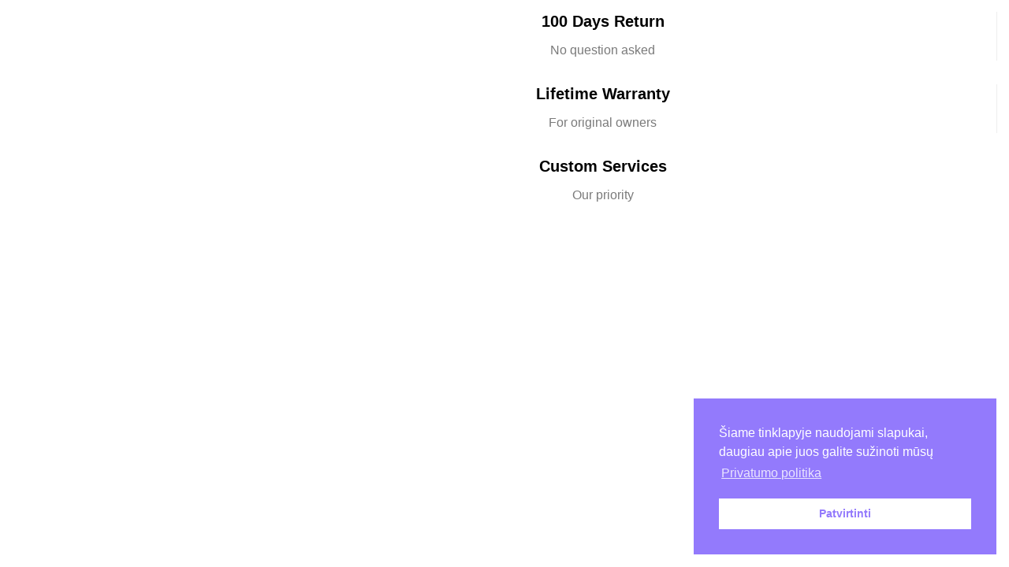

--- FILE ---
content_type: text/html; charset=UTF-8
request_url: https://fensta.lt/UBE-content/dynamic-content-widget-94ba9be-1/
body_size: 18063
content:
<!DOCTYPE html>
<html lang="lt-LT">
<head>
	<meta charset="UTF-8">
						<script>document.documentElement.className = document.documentElement.className + ' yes-js js_active js'</script>
				<title>dynamic-content-widget-94ba9be-1 &#8211; UAB &quot;Fensta&quot;</title>
<meta name='robots' content='max-image-preview:large' />
<link href='https://fonts.gstatic.com' crossorigin rel='preconnect' />
<link rel="alternate" type="application/rss+xml" title="UAB &quot;Fensta&quot; &raquo; Įrašų RSS srautas" href="https://fensta.lt/feed/" />
<link rel="alternate" type="application/rss+xml" title="UAB &quot;Fensta&quot; &raquo; Komentarų RSS srautas" href="https://fensta.lt/comments/feed/" />
<style id='wp-emoji-styles-inline-css' type='text/css'>

	img.wp-smiley, img.emoji {
		display: inline !important;
		border: none !important;
		box-shadow: none !important;
		height: 1em !important;
		width: 1em !important;
		margin: 0 0.07em !important;
		vertical-align: -0.1em !important;
		background: none !important;
		padding: 0 !important;
	}
</style>
<link rel='stylesheet' id='wc-blocks-vendors-style-css' href='https://fensta.lt/wp-content/plugins/woocommerce/packages/woocommerce-blocks/build/wc-blocks-vendors-style.css?ver=5.5.1' type='text/css' media='all' />
<link rel='stylesheet' id='wc-blocks-style-css' href='https://fensta.lt/wp-content/plugins/woocommerce/packages/woocommerce-blocks/build/wc-blocks-style.css?ver=5.5.1' type='text/css' media='all' />
<link rel='stylesheet' id='jquery-selectBox-css' href='https://fensta.lt/wp-content/plugins/yith-woocommerce-wishlist/assets/css/jquery.selectBox.css?ver=1.2.0' type='text/css' media='all' />
<link rel='stylesheet' id='yith-wcwl-font-awesome-css' href='https://fensta.lt/wp-content/plugins/yith-woocommerce-wishlist/assets/css/font-awesome.css?ver=4.7.0' type='text/css' media='all' />
<link rel='stylesheet' id='woocommerce_prettyPhoto_css-css' href='//fensta.lt/wp-content/plugins/woocommerce/assets/css/prettyPhoto.css?ver=3.1.6' type='text/css' media='all' />
<link rel='stylesheet' id='yith-wcwl-main-css' href='https://fensta.lt/wp-content/plugins/yith-woocommerce-wishlist/assets/css/style.css?ver=3.1.0' type='text/css' media='all' />
<style id='yith-wcwl-main-inline-css' type='text/css'>
.yith-wcwl-share li a{color: #FFFFFF;}.yith-wcwl-share li a:hover{color: #FFFFFF;}.yith-wcwl-share a.facebook{background: #39599E; background-color: #39599E;}.yith-wcwl-share a.facebook:hover{background: #39599E; background-color: #39599E;}.yith-wcwl-share a.twitter{background: #45AFE2; background-color: #45AFE2;}.yith-wcwl-share a.twitter:hover{background: #39599E; background-color: #39599E;}.yith-wcwl-share a.pinterest{background: #AB2E31; background-color: #AB2E31;}.yith-wcwl-share a.pinterest:hover{background: #39599E; background-color: #39599E;}.yith-wcwl-share a.email{background: #FBB102; background-color: #FBB102;}.yith-wcwl-share a.email:hover{background: #39599E; background-color: #39599E;}.yith-wcwl-share a.whatsapp{background: #00A901; background-color: #00A901;}.yith-wcwl-share a.whatsapp:hover{background: #39599E; background-color: #39599E;}
</style>
<style id='classic-theme-styles-inline-css' type='text/css'>
/*! This file is auto-generated */
.wp-block-button__link{color:#fff;background-color:#32373c;border-radius:9999px;box-shadow:none;text-decoration:none;padding:calc(.667em + 2px) calc(1.333em + 2px);font-size:1.125em}.wp-block-file__button{background:#32373c;color:#fff;text-decoration:none}
</style>
<style id='global-styles-inline-css' type='text/css'>
body{--wp--preset--color--black: #000000;--wp--preset--color--cyan-bluish-gray: #abb8c3;--wp--preset--color--white: #ffffff;--wp--preset--color--pale-pink: #f78da7;--wp--preset--color--vivid-red: #cf2e2e;--wp--preset--color--luminous-vivid-orange: #ff6900;--wp--preset--color--luminous-vivid-amber: #fcb900;--wp--preset--color--light-green-cyan: #7bdcb5;--wp--preset--color--vivid-green-cyan: #00d084;--wp--preset--color--pale-cyan-blue: #8ed1fc;--wp--preset--color--vivid-cyan-blue: #0693e3;--wp--preset--color--vivid-purple: #9b51e0;--wp--preset--gradient--vivid-cyan-blue-to-vivid-purple: linear-gradient(135deg,rgba(6,147,227,1) 0%,rgb(155,81,224) 100%);--wp--preset--gradient--light-green-cyan-to-vivid-green-cyan: linear-gradient(135deg,rgb(122,220,180) 0%,rgb(0,208,130) 100%);--wp--preset--gradient--luminous-vivid-amber-to-luminous-vivid-orange: linear-gradient(135deg,rgba(252,185,0,1) 0%,rgba(255,105,0,1) 100%);--wp--preset--gradient--luminous-vivid-orange-to-vivid-red: linear-gradient(135deg,rgba(255,105,0,1) 0%,rgb(207,46,46) 100%);--wp--preset--gradient--very-light-gray-to-cyan-bluish-gray: linear-gradient(135deg,rgb(238,238,238) 0%,rgb(169,184,195) 100%);--wp--preset--gradient--cool-to-warm-spectrum: linear-gradient(135deg,rgb(74,234,220) 0%,rgb(151,120,209) 20%,rgb(207,42,186) 40%,rgb(238,44,130) 60%,rgb(251,105,98) 80%,rgb(254,248,76) 100%);--wp--preset--gradient--blush-light-purple: linear-gradient(135deg,rgb(255,206,236) 0%,rgb(152,150,240) 100%);--wp--preset--gradient--blush-bordeaux: linear-gradient(135deg,rgb(254,205,165) 0%,rgb(254,45,45) 50%,rgb(107,0,62) 100%);--wp--preset--gradient--luminous-dusk: linear-gradient(135deg,rgb(255,203,112) 0%,rgb(199,81,192) 50%,rgb(65,88,208) 100%);--wp--preset--gradient--pale-ocean: linear-gradient(135deg,rgb(255,245,203) 0%,rgb(182,227,212) 50%,rgb(51,167,181) 100%);--wp--preset--gradient--electric-grass: linear-gradient(135deg,rgb(202,248,128) 0%,rgb(113,206,126) 100%);--wp--preset--gradient--midnight: linear-gradient(135deg,rgb(2,3,129) 0%,rgb(40,116,252) 100%);--wp--preset--font-size--small: 13px;--wp--preset--font-size--medium: 20px;--wp--preset--font-size--large: 36px;--wp--preset--font-size--x-large: 42px;--wp--preset--spacing--20: 0.44rem;--wp--preset--spacing--30: 0.67rem;--wp--preset--spacing--40: 1rem;--wp--preset--spacing--50: 1.5rem;--wp--preset--spacing--60: 2.25rem;--wp--preset--spacing--70: 3.38rem;--wp--preset--spacing--80: 5.06rem;--wp--preset--shadow--natural: 6px 6px 9px rgba(0, 0, 0, 0.2);--wp--preset--shadow--deep: 12px 12px 50px rgba(0, 0, 0, 0.4);--wp--preset--shadow--sharp: 6px 6px 0px rgba(0, 0, 0, 0.2);--wp--preset--shadow--outlined: 6px 6px 0px -3px rgba(255, 255, 255, 1), 6px 6px rgba(0, 0, 0, 1);--wp--preset--shadow--crisp: 6px 6px 0px rgba(0, 0, 0, 1);}:where(.is-layout-flex){gap: 0.5em;}:where(.is-layout-grid){gap: 0.5em;}body .is-layout-flex{display: flex;}body .is-layout-flex{flex-wrap: wrap;align-items: center;}body .is-layout-flex > *{margin: 0;}body .is-layout-grid{display: grid;}body .is-layout-grid > *{margin: 0;}:where(.wp-block-columns.is-layout-flex){gap: 2em;}:where(.wp-block-columns.is-layout-grid){gap: 2em;}:where(.wp-block-post-template.is-layout-flex){gap: 1.25em;}:where(.wp-block-post-template.is-layout-grid){gap: 1.25em;}.has-black-color{color: var(--wp--preset--color--black) !important;}.has-cyan-bluish-gray-color{color: var(--wp--preset--color--cyan-bluish-gray) !important;}.has-white-color{color: var(--wp--preset--color--white) !important;}.has-pale-pink-color{color: var(--wp--preset--color--pale-pink) !important;}.has-vivid-red-color{color: var(--wp--preset--color--vivid-red) !important;}.has-luminous-vivid-orange-color{color: var(--wp--preset--color--luminous-vivid-orange) !important;}.has-luminous-vivid-amber-color{color: var(--wp--preset--color--luminous-vivid-amber) !important;}.has-light-green-cyan-color{color: var(--wp--preset--color--light-green-cyan) !important;}.has-vivid-green-cyan-color{color: var(--wp--preset--color--vivid-green-cyan) !important;}.has-pale-cyan-blue-color{color: var(--wp--preset--color--pale-cyan-blue) !important;}.has-vivid-cyan-blue-color{color: var(--wp--preset--color--vivid-cyan-blue) !important;}.has-vivid-purple-color{color: var(--wp--preset--color--vivid-purple) !important;}.has-black-background-color{background-color: var(--wp--preset--color--black) !important;}.has-cyan-bluish-gray-background-color{background-color: var(--wp--preset--color--cyan-bluish-gray) !important;}.has-white-background-color{background-color: var(--wp--preset--color--white) !important;}.has-pale-pink-background-color{background-color: var(--wp--preset--color--pale-pink) !important;}.has-vivid-red-background-color{background-color: var(--wp--preset--color--vivid-red) !important;}.has-luminous-vivid-orange-background-color{background-color: var(--wp--preset--color--luminous-vivid-orange) !important;}.has-luminous-vivid-amber-background-color{background-color: var(--wp--preset--color--luminous-vivid-amber) !important;}.has-light-green-cyan-background-color{background-color: var(--wp--preset--color--light-green-cyan) !important;}.has-vivid-green-cyan-background-color{background-color: var(--wp--preset--color--vivid-green-cyan) !important;}.has-pale-cyan-blue-background-color{background-color: var(--wp--preset--color--pale-cyan-blue) !important;}.has-vivid-cyan-blue-background-color{background-color: var(--wp--preset--color--vivid-cyan-blue) !important;}.has-vivid-purple-background-color{background-color: var(--wp--preset--color--vivid-purple) !important;}.has-black-border-color{border-color: var(--wp--preset--color--black) !important;}.has-cyan-bluish-gray-border-color{border-color: var(--wp--preset--color--cyan-bluish-gray) !important;}.has-white-border-color{border-color: var(--wp--preset--color--white) !important;}.has-pale-pink-border-color{border-color: var(--wp--preset--color--pale-pink) !important;}.has-vivid-red-border-color{border-color: var(--wp--preset--color--vivid-red) !important;}.has-luminous-vivid-orange-border-color{border-color: var(--wp--preset--color--luminous-vivid-orange) !important;}.has-luminous-vivid-amber-border-color{border-color: var(--wp--preset--color--luminous-vivid-amber) !important;}.has-light-green-cyan-border-color{border-color: var(--wp--preset--color--light-green-cyan) !important;}.has-vivid-green-cyan-border-color{border-color: var(--wp--preset--color--vivid-green-cyan) !important;}.has-pale-cyan-blue-border-color{border-color: var(--wp--preset--color--pale-cyan-blue) !important;}.has-vivid-cyan-blue-border-color{border-color: var(--wp--preset--color--vivid-cyan-blue) !important;}.has-vivid-purple-border-color{border-color: var(--wp--preset--color--vivid-purple) !important;}.has-vivid-cyan-blue-to-vivid-purple-gradient-background{background: var(--wp--preset--gradient--vivid-cyan-blue-to-vivid-purple) !important;}.has-light-green-cyan-to-vivid-green-cyan-gradient-background{background: var(--wp--preset--gradient--light-green-cyan-to-vivid-green-cyan) !important;}.has-luminous-vivid-amber-to-luminous-vivid-orange-gradient-background{background: var(--wp--preset--gradient--luminous-vivid-amber-to-luminous-vivid-orange) !important;}.has-luminous-vivid-orange-to-vivid-red-gradient-background{background: var(--wp--preset--gradient--luminous-vivid-orange-to-vivid-red) !important;}.has-very-light-gray-to-cyan-bluish-gray-gradient-background{background: var(--wp--preset--gradient--very-light-gray-to-cyan-bluish-gray) !important;}.has-cool-to-warm-spectrum-gradient-background{background: var(--wp--preset--gradient--cool-to-warm-spectrum) !important;}.has-blush-light-purple-gradient-background{background: var(--wp--preset--gradient--blush-light-purple) !important;}.has-blush-bordeaux-gradient-background{background: var(--wp--preset--gradient--blush-bordeaux) !important;}.has-luminous-dusk-gradient-background{background: var(--wp--preset--gradient--luminous-dusk) !important;}.has-pale-ocean-gradient-background{background: var(--wp--preset--gradient--pale-ocean) !important;}.has-electric-grass-gradient-background{background: var(--wp--preset--gradient--electric-grass) !important;}.has-midnight-gradient-background{background: var(--wp--preset--gradient--midnight) !important;}.has-small-font-size{font-size: var(--wp--preset--font-size--small) !important;}.has-medium-font-size{font-size: var(--wp--preset--font-size--medium) !important;}.has-large-font-size{font-size: var(--wp--preset--font-size--large) !important;}.has-x-large-font-size{font-size: var(--wp--preset--font-size--x-large) !important;}
.wp-block-navigation a:where(:not(.wp-element-button)){color: inherit;}
:where(.wp-block-post-template.is-layout-flex){gap: 1.25em;}:where(.wp-block-post-template.is-layout-grid){gap: 1.25em;}
:where(.wp-block-columns.is-layout-flex){gap: 2em;}:where(.wp-block-columns.is-layout-grid){gap: 2em;}
.wp-block-pullquote{font-size: 1.5em;line-height: 1.6;}
</style>
<link rel='stylesheet' id='contact-form-7-css' href='https://fensta.lt/wp-content/plugins/contact-form-7/includes/css/styles.css?ver=5.4.2' type='text/css' media='all' />
<link rel='stylesheet' id='woocommerce-layout-css' href='https://fensta.lt/wp-content/plugins/woocommerce/assets/css/woocommerce-layout.css?ver=5.6.0' type='text/css' media='all' />
<link rel='stylesheet' id='woocommerce-smallscreen-css' href='https://fensta.lt/wp-content/plugins/woocommerce/assets/css/woocommerce-smallscreen.css?ver=5.6.0' type='text/css' media='only screen and (max-width: 768px)' />
<link rel='stylesheet' id='woocommerce-general-css' href='https://fensta.lt/wp-content/plugins/woocommerce/assets/css/woocommerce.css?ver=5.6.0' type='text/css' media='all' />
<style id='woocommerce-inline-inline-css' type='text/css'>
.woocommerce form .form-row .required { visibility: visible; }
</style>
<link rel='stylesheet' id='font-awesome-css' href='https://fensta.lt/wp-content/plugins/g5-core/assets/vendors/font-awesome/css/fontawesome.min.css?ver=5.8.2' type='text/css' media='all' />
<style id='font-awesome-inline-css' type='text/css'>
[data-font="FontAwesome"]:before {font-family: 'FontAwesome' !important;content: attr(data-icon) !important;speak: none !important;font-weight: normal !important;font-variant: normal !important;text-transform: none !important;line-height: 1 !important;font-style: normal !important;-webkit-font-smoothing: antialiased !important;-moz-osx-font-smoothing: grayscale !important;}
</style>
<link rel='stylesheet' id='nsc_bar_nice-cookie-consent-css' href='https://fensta.lt/wp-content/plugins/beautiful-and-responsive-cookie-consent/public/cookieNSCconsent.min.css?ver=7' type='text/css' media='all' />
<link rel='stylesheet' id='bootstrap-css' href='https://fensta.lt/wp-content/plugins/g5-core/assets/vendors/bootstrap/css/bootstrap.min.css?ver=4.3.1' type='text/css' media='all' />
<link rel='stylesheet' id='ube-frontend-css' href='https://fensta.lt/wp-content/plugins/ultimate-bootstrap-elements-for-elementor/assets/css/frontend.min.css?ver=1.1.1' type='text/css' media='all' />
<link rel='stylesheet' id='bootstrap-select-css' href='https://fensta.lt/wp-content/plugins/g5-core/assets/vendors/bootstrap-select/css/bootstrap-select.min.css?ver=1.13.14' type='text/css' media='all' />
<link rel='stylesheet' id='slick-css' href='https://fensta.lt/wp-content/plugins/g5-core/assets/vendors/slick/slick.min.css?ver=1.8.1' type='text/css' media='all' />
<link rel='stylesheet' id='magnific-popup-css' href='https://fensta.lt/wp-content/plugins/g5-core/lib/smart-framework/assets/vendors/magnific-popup/magnific-popup.min.css?ver=1.1.0' type='text/css' media='all' />
<link rel='stylesheet' id='ladda-css' href='https://fensta.lt/wp-content/plugins/g5-core/assets/vendors/ladda/ladda-themeless.min.css?ver=1.0.5' type='text/css' media='all' />
<link rel='stylesheet' id='perfect-scrollbar-css' href='https://fensta.lt/wp-content/plugins/g5-core/lib/smart-framework/assets/vendors/perfect-scrollbar/css/perfect-scrollbar.min.css?ver=0.6.15' type='text/css' media='all' />
<link rel='stylesheet' id='justifiedGallery-css' href='https://fensta.lt/wp-content/plugins/g5-core/assets/vendors/justified-gallery/justifiedGallery.min.css?ver=3.7.0' type='text/css' media='all' />
<link rel='stylesheet' id='spinkit-pulse-css' href='https://fensta.lt/wp-content/plugins/g5-core/assets/vendors/spinkit/pulse.min.css?ver=6.5.5' type='text/css' media='all' />
<link rel='stylesheet' id='g5core_frontend-css' href='https://fensta.lt/wp-content/plugins/g5-core/assets/scss/frontend.min.css?ver=1.3.3' type='text/css' media='all' />
<link rel='stylesheet' id='g5core_xmenu-animate-css' href='https://fensta.lt/wp-content/plugins/g5-core/inc/xmenu/assets/css/animate.min.css?ver=3.5.1' type='text/css' media='all' />
<link rel='stylesheet' id='g5blog_frontend-css' href='https://fensta.lt/wp-content/plugins/g5-blog/assets/scss/frontend.min.css?ver=1.1.0' type='text/css' media='all' />
<link rel='stylesheet' id='select2-css' href='https://fensta.lt/wp-content/plugins/ultimate-bootstrap-elements-for-elementor/assets/vendors/select2/css/select2.min.css?ver=4.1.0' type='text/css' media='all' />
<link rel='stylesheet' id='g5shop_frontend-css' href='https://fensta.lt/wp-content/plugins/g5-shop/assets/scss/frontend.min.css?ver=1.1.7' type='text/css' media='all' />
<link rel='stylesheet' id='dashicons-css' href='https://fensta.lt/wp-includes/css/dashicons.min.css?ver=6.5.5' type='text/css' media='all' />
<style id='dashicons-inline-css' type='text/css'>
[data-font="Dashicons"]:before {font-family: 'Dashicons' !important;content: attr(data-icon) !important;speak: none !important;font-weight: normal !important;font-variant: normal !important;text-transform: none !important;line-height: 1 !important;font-style: normal !important;-webkit-font-smoothing: antialiased !important;-moz-osx-font-smoothing: grayscale !important;}
</style>
<link rel='stylesheet' id='zoom-instagram-widget-css' href='https://fensta.lt/wp-content/plugins/instagram-widget-by-wpzoom/css/instagram-widget.css?ver=1.9.2' type='text/css' media='all' />
<link rel='stylesheet' id='swiper-css-css' href='https://fensta.lt/wp-content/plugins/instagram-widget-by-wpzoom/assets/frontend/swiper/swiper.css?ver=1.9.2' type='text/css' media='all' />
<link rel='stylesheet' id='elementor-icons-css' href='https://fensta.lt/wp-content/plugins/elementor/assets/lib/eicons/css/elementor-icons.min.css?ver=5.12.0' type='text/css' media='all' />
<link rel='stylesheet' id='elementor-frontend-css' href='https://fensta.lt/wp-content/plugins/elementor/assets/css/frontend.min.css?ver=3.4.4' type='text/css' media='all' />
<style id='elementor-frontend-inline-css' type='text/css'>
@font-face{font-family:eicons;src:url(https://fensta.lt/wp-content/plugins/elementor/assets/lib/eicons/fonts/eicons.eot?5.10.0);src:url(https://fensta.lt/wp-content/plugins/elementor/assets/lib/eicons/fonts/eicons.eot?5.10.0#iefix) format("embedded-opentype"),url(https://fensta.lt/wp-content/plugins/elementor/assets/lib/eicons/fonts/eicons.woff2?5.10.0) format("woff2"),url(https://fensta.lt/wp-content/plugins/elementor/assets/lib/eicons/fonts/eicons.woff?5.10.0) format("woff"),url(https://fensta.lt/wp-content/plugins/elementor/assets/lib/eicons/fonts/eicons.ttf?5.10.0) format("truetype"),url(https://fensta.lt/wp-content/plugins/elementor/assets/lib/eicons/fonts/eicons.svg?5.10.0#eicon) format("svg");font-weight:400;font-style:normal}
</style>
<link rel='stylesheet' id='elementor-post-7052-css' href='https://fensta.lt/wp-content/uploads/elementor/css/post-7052.css?ver=1737644184' type='text/css' media='all' />
<link rel='stylesheet' id='elementor-pro-css' href='https://fensta.lt/wp-content/plugins/elementor-pro/assets/css/frontend.min.css?ver=3.4.1' type='text/css' media='all' />
<link rel='stylesheet' id='ube-responsive-frontend-css' href='https://fensta.lt/wp-content/plugins/ultimate-bootstrap-elements-for-elementor/assets/css/responsive-frontend.min.css?ver=1.1.1' type='text/css' media='all' />
<link rel='stylesheet' id='elementor-global-css' href='https://fensta.lt/wp-content/uploads/elementor/css/global.css?ver=1737644185' type='text/css' media='all' />
<link rel='stylesheet' id='elementor-post-2735-css' href='https://fensta.lt/wp-content/uploads/elementor/css/post-2735.css?ver=1738319975' type='text/css' media='all' />
<link rel='stylesheet' id='furnitor-style-css' href='https://fensta.lt/wp-content/themes/furnitor/style.css?ver=1.0.0' type='text/css' media='all' />
<link rel='stylesheet' id='furnitor-woocommerce-css' href='https://fensta.lt/wp-content/themes/furnitor/assets/css/woocommerce.min.css?ver=1.0.0' type='text/css' media='all' />
<link rel='stylesheet' id='gsf_custom_font_SofiaPro-css' href='https://fensta.lt/wp-content/themes/furnitor/assets/fonts/sofiapro/stylesheet.min.css?ver=6.5.5' type='text/css' media='all' />
<link rel='stylesheet' id='google-fonts-1-css' href='https://fonts.googleapis.com/css?family=Roboto%3A100%2C100italic%2C200%2C200italic%2C300%2C300italic%2C400%2C400italic%2C500%2C500italic%2C600%2C600italic%2C700%2C700italic%2C800%2C800italic%2C900%2C900italic%7CRoboto+Slab%3A100%2C100italic%2C200%2C200italic%2C300%2C300italic%2C400%2C400italic%2C500%2C500italic%2C600%2C600italic%2C700%2C700italic%2C800%2C800italic%2C900%2C900italic&#038;display=auto&#038;subset=latin-ext&#038;ver=6.5.5' type='text/css' media='all' />
<script type="text/javascript" src="https://fensta.lt/wp-includes/js/jquery/jquery.min.js?ver=3.7.1" id="jquery-core-js"></script>
<script type="text/javascript" src="https://fensta.lt/wp-includes/js/jquery/jquery-migrate.min.js?ver=3.4.1" id="jquery-migrate-js"></script>
<script type="text/javascript" src="https://fensta.lt/wp-content/plugins/g5-core/assets/vendors/waypoints/jquery.waypoints.min.js?ver=4.0.1" id="waypoints-js"></script>
<link rel="https://api.w.org/" href="https://fensta.lt/wp-json/" /><link rel="alternate" type="application/json" href="https://fensta.lt/wp-json/wp/v2/ube-content/2735" /><link rel="EditURI" type="application/rsd+xml" title="RSD" href="https://fensta.lt/xmlrpc.php?rsd" />
<meta name="generator" content="WordPress 6.5.5" />
<meta name="generator" content="WooCommerce 5.6.0" />
<link rel="canonical" href="https://fensta.lt/UBE-content/dynamic-content-widget-94ba9be-1/" />
<link rel='shortlink' href='https://fensta.lt/?p=2735' />
<link rel="alternate" type="application/json+oembed" href="https://fensta.lt/wp-json/oembed/1.0/embed?url=https%3A%2F%2Ffensta.lt%2FUBE-content%2Fdynamic-content-widget-94ba9be-1%2F" />
<link rel="alternate" type="text/xml+oembed" href="https://fensta.lt/wp-json/oembed/1.0/embed?url=https%3A%2F%2Ffensta.lt%2FUBE-content%2Fdynamic-content-widget-94ba9be-1%2F&#038;format=xml" />
            <style>
                img.lazy {
                    opacity: 0;
                }
                img:not(.initial) {
                    transition: opacity 1s;
                }
                img.initial,
                img.loaded,
                img.error {
                    opacity: 1;
                }

                img:not([src]) {
                    visibility: hidden;
                }
            </style>
            <style id='ube-global-variable' type='text/css'>:root{--e-global-color-primary: #6EC1E4;--e-global-color-primary-foreground: #fff;--e-global-color-primary-hover: #8ecfea;--e-global-color-primary-border: #99d3ec;--e-global-color-primary-active: #a4d8ee;--e-global-color-primary-darken-15: #aeddf0;--ube-theme-level-color-primary-text: #396476;--ube-theme-level-color-primary-bg: #e2f2f9;--ube-theme-level-color-primary-border: #d6edf7;--ube-theme-level-color-primary-table-border: #b3def0;--ube-theme-level-color-primary-text-darken: #284754;--ube-theme-level-color-primary-border-darken: #c1e4f3;--e-global-color-secondary: #54595F;--e-global-color-secondary-foreground: #fff;--e-global-color-secondary-hover: #666c73;--e-global-color-secondary-border: #6c727a;--e-global-color-secondary-active: #727981;--e-global-color-secondary-darken-15: #787f88;--ube-theme-level-color-secondary-text: #2b2e31;--ube-theme-level-color-secondary-bg: #dcdddf;--ube-theme-level-color-secondary-border: #cfd0d2;--ube-theme-level-color-secondary-table-border: #a6a8ab;--ube-theme-level-color-secondary-text-darken: #131516;--ube-theme-level-color-secondary-border-darken: #c2c3c6;--e-global-color-text: #7A7A7A;--e-global-color-text-foreground: #fff;--e-global-color-text-hover: #8d8d8d;--e-global-color-text-border: #939393;--e-global-color-text-active: #999999;--e-global-color-text-darken-15: #a0a0a0;--ube-theme-level-color-text-text: #3f3f3f;--ube-theme-level-color-text-bg: #e4e4e4;--ube-theme-level-color-text-border: #d9d9d9;--ube-theme-level-color-text-table-border: #b9b9b9;--ube-theme-level-color-text-text-darken: #252525;--ube-theme-level-color-text-border-darken: #cccccc;--e-global-color-accent: #1e73be;--e-global-color-accent-foreground: #fff;--e-global-color-accent-hover: #2687dd;--e-global-color-accent-border: #318dde;--e-global-color-accent-active: #3c93e0;--e-global-color-accent-darken-15: #4799e2;--e-global-color-accent-darken-25: #73b1e9;--e-global-color-accent-darken-35: #9fcaf0;--ube-theme-level-color-accent-text: #0f3b62;--ube-theme-level-color-accent-bg: #d2e3f2;--ube-theme-level-color-accent-border: #c0d7ec;--ube-theme-level-color-accent-table-border: #8ab6dd;--ube-theme-level-color-accent-text-darken: #082036;--ube-theme-level-color-accent-border-darken: #accbe6;}</style>	<noscript><style>.woocommerce-product-gallery{ opacity: 1 !important; }</style></noscript>
	<style type="text/css" id="g5core-custom-css"> :root {--g5-font-body: SofiaPro;--g5-font-primary: SofiaPro;--g5-color-accent: #1e73be;--g5-color-accent-foreground :  #fff;--g5-color-accent-brightness : #2687dd;--g5-color-primary :  #6EC1E4;--g5-color-primary-foreground :  #fff;--g5-color-primary-brightness : #8ecfea;--g5-color-secondary:  #54595F;--g5-color-secondary-foreground :  #fff;--g5-color-secondary-brightness : #666c73;--g5-color-light: #fafafa;--g5-color-light-foreground: #222;--g5-color-light-brightness : #e6e6e6;--g5-color-dark: #000;--g5-color-dark-foreground: #fff;--g5-color-dark-brightness : #131313;--g5-color-gray: #8f8f8f;--g5-color-gray-foreground: #fff;--g5-color-gray-brightness : #a2a2a2;--g5-color-text-main: #7A7A7A;--g5-color-heading: #000;--g5-color-border: #e4e4e4;--g5-color-muted: #999;--g5-color-link: #000;--g5-color-link-hover: #191919;}                .g5core__image-size-thumbnail:before {                    padding-top: 100%;                }                .g5core__image-size-medium:before {                    padding-top: 100%;                }                .g5core__image-size-large:before {                    padding-top: 100%;                }                .g5core__image-size-1536x1536:before {                    padding-top: 100%;                }                .g5core__image-size-2048x2048:before {                    padding-top: 100%;                }                .g5core__image-size-woocommerce_gallery_thumbnail:before {                    padding-top: 100%;                }                .g5core__image-size-shop_thumbnail:before {                    padding-top: 100%;                }            .g5blog__single-layout-6 .g5core-page-title + .g5blog__single-featured{                padding-top: 0px;            }body {font-family: SofiaPro;font-size: 16px;font-weight: 400;font-style: normal;text-transform: none;letter-spacing: 0em;}h1 {font-family: SofiaPro;font-size: 48px;font-weight: 700;font-style: normal;text-transform: none;letter-spacing: 0em;}h2 {font-family: SofiaPro;font-size: 44px;font-weight: 700;font-style: normal;text-transform: none;letter-spacing: 0em;}h3 {font-family: SofiaPro;font-size: 36px;font-weight: 700;font-style: normal;text-transform: none;letter-spacing: 0em;}h4 {font-family: SofiaPro;font-size: 24px;font-weight: 700;font-style: normal;text-transform: none;letter-spacing: 0em;}h5 {font-family: SofiaPro;font-size: 20px;font-weight: 700;font-style: normal;text-transform: none;letter-spacing: 0em;}h6 {font-family: SofiaPro;font-size: 16px;font-weight: 700;font-style: normal;text-transform: none;letter-spacing: 0em;}.display-1 {font-family: Poppins!important;font-size: 14px;font-weight: 400!important;font-style: normal!important;text-transform: none!important;letter-spacing: 0em!important;}.display-2 {font-family: SofiaPro!important;font-size: 16px;font-weight: 400!important;font-style: normal!important;text-transform: none!important;letter-spacing: 0em!important;}.display-3 {font-family: SofiaPro!important;font-size: 16px;font-weight: 400!important;font-style: normal!important;text-transform: none!important;letter-spacing: 0em!important;}.display-4 {font-family: SofiaPro!important;font-size: 16px;font-weight: 400!important;font-style: normal!important;text-transform: none!important;letter-spacing: 0em!important;}body {color:#7A7A7A}.text-color{color:#7A7A7A!important}.accent-text-color{color:#1e73be!important}.accent-text-hover-color:hover{color:#1e73be!important}.accent-bg-color{background-color:#1e73be!important}.accent-bg-hover-color:hover{background-color:#1e73be!important}.accent-border-color{border-color:#1e73be!important}.accent-border-hover-color:hover{border-color:#1e73be!important}.border-text-color{color:#e4e4e4!important}.border-text-hover-color:hover{color:#e4e4e4!important}.border-bg-color{background-color:#e4e4e4!important}.border-bg-hover-color:hover{background-color:#e4e4e4!important}.border-border-color{border-color:#e4e4e4!important}.border-border-hover-color:hover{border-color:#e4e4e4!important}.heading-text-color{color:#000!important}.heading-text-hover-color:hover{color:#000!important}.heading-bg-color{background-color:#000!important}.heading-bg-hover-color:hover{background-color:#000!important}.heading-border-color{border-color:#000!important}.heading-border-hover-color:hover{border-color:#000!important}.caption-text-color{color:#999!important}.caption-text-hover-color:hover{color:#999!important}.caption-bg-color{background-color:#999!important}.caption-bg-hover-color:hover{background-color:#999!important}.caption-border-color{border-color:#999!important}.caption-border-hover-color:hover{border-color:#999!important}.placeholder-text-color{color:#777!important}.placeholder-text-hover-color:hover{color:#777!important}.placeholder-bg-color{background-color:#777!important}.placeholder-bg-hover-color:hover{background-color:#777!important}.placeholder-border-color{border-color:#777!important}.placeholder-border-hover-color:hover{border-color:#777!important}.primary-text-color{color:#6EC1E4!important}.primary-text-hover-color:hover{color:#6EC1E4!important}.primary-bg-color{background-color:#6EC1E4!important}.primary-bg-hover-color:hover{background-color:#6EC1E4!important}.primary-border-color{border-color:#6EC1E4!important}.primary-border-hover-color:hover{border-color:#6EC1E4!important}.secondary-text-color{color:#54595F!important}.secondary-text-hover-color:hover{color:#54595F!important}.secondary-bg-color{background-color:#54595F!important}.secondary-bg-hover-color:hover{background-color:#54595F!important}.secondary-border-color{border-color:#54595F!important}.secondary-border-hover-color:hover{border-color:#54595F!important}.dark-text-color{color:#000!important}.dark-text-hover-color:hover{color:#000!important}.dark-bg-color{background-color:#000!important}.dark-bg-hover-color:hover{background-color:#000!important}.dark-border-color{border-color:#000!important}.dark-border-hover-color:hover{border-color:#000!important}.light-text-color{color:#fafafa!important}.light-text-hover-color:hover{color:#fafafa!important}.light-bg-color{background-color:#fafafa!important}.light-bg-hover-color:hover{background-color:#fafafa!important}.light-border-color{border-color:#fafafa!important}.light-border-hover-color:hover{border-color:#fafafa!important}.gray-text-color{color:#8f8f8f!important}.gray-text-hover-color:hover{color:#8f8f8f!important}.gray-bg-color{background-color:#8f8f8f!important}.gray-bg-hover-color:hover{background-color:#8f8f8f!important}.gray-border-color{border-color:#8f8f8f!important}.gray-border-hover-color:hover{border-color:#8f8f8f!important}a {color:#000}a:hover {color:#191919}h1, h2, h3, h4, h5, h6 {color:#000}.wp-block-image figcaption {color:#999}textarea:-moz-placeholder,select:-moz-placeholder,input[type]:-moz-placeholder {color: #777;}textarea::-moz-placeholder,select::-moz-placeholder,input[type]::-moz-placeholder {color: #777;}textarea:-ms-input-placeholder,select:-ms-input-placeholder,input[type]:-ms-input-placeholder {color: #777;}textarea::-webkit-input-placeholder,select::-webkit-input-placeholder,input[type]::-webkit-input-placeholder {color: #777;}#site-wrapper{background-color: #fffcfc;}body.site-style-boxed{background-color: #eee;}@media screen and (max-width: 1199px) {#site-header {display: none;}#site-mobile-header {display: block;}body.g5core-is-header-vertical.g5core-is-header-vertical-left {padding-left: 0;}body.g5core-is-header-vertical.g5core-is-header-vertical-right {padding-right: 0;}.g5core-menu-mobile .main-menu .x-mega-sub-menu .vc_column_container,.g5core-menu-mobile .main-menu .x-mega-sub-menu .elementor-column{width: 100%;    }}@media (min-width: 1200px) {body.g5core__stretched_content .g5core__single-breadcrumbs > .container,body.g5core__stretched_content #primary-content > .container,.g5core-site-header.header-layout-stretched .g5core-header-bellow > .container, .g5core-site-header.header-layout-stretched .g5core-header-above > .container,  .g5core-site-header.header-layout-stretched .g5core-header-navigation > .container,   .g5core-site-header.header-layout-stretched .g5core-top-bar-desktop > .container,    .g5core-site-header.header-layout-stretched .g5core-header-desktop-wrapper > .container,     .g5core-site-footer.footer-layout-stretched > .container{    max-width: 95%;}}.g5core-site-header,.g5core-header-vertical {background-color: #fff;color: #000;}.g5core-site-header.header-border-bottom {border-bottom: solid 1px #eeeeee;}.g5core-header-customize ul.g5core-social-networks.g5core-social-networks a:hover,.g5core-header-desktop-wrapper .site-branding-text .site-title a:hover,.g5core-header-desktop-wrapper .menu-horizontal > .menu-current > a,.g5core-header-desktop-wrapper .menu-horizontal > .current-menu-parent > a,.g5core-header-desktop-wrapper .menu-horizontal > .current-menu-ancestor > a,.g5core-header-desktop-wrapper .menu-horizontal > .current-menu-item > a,.g5core-header-desktop-wrapper .menu-horizontal > .menu-item > a:hover,.g5core-header-desktop-wrapper .menu-horizontal > .menu-item > a:focus,.g5core-header-desktop-wrapper .site-branding-text .site-title a:hover,.g5core-header-desktop-wrapper .g5core-search-button a:hover,.g5core-header-desktop-wrapper .g5core-login-button a:hover,.g5core-header-desktop-wrapper .toggle-icon:hover, .g5core-header-desktop-wrapper .g5shop_header-action-icon:hover {color: #000;}.g5core-header-desktop-wrapper .select2-container--default.select2-container--default .select2-selection--single,.g5core-header-desktop-wrapper .g5core-search-form select,.g5core-header-desktop-wrapper .g5core-search-form input[type=search] {border-color: #eeeeee;} .g5core-header-desktop-wrapper .g5core-search-form .remove,.g5core-header-desktop-wrapper .g5core-search-form input[type=search]::placeholder,.g5core-header-desktop-wrapper .g5core-search-form button {color: #777;}.g5core-header-navigation {background-color: #fff;color: #000000;}.g5core-header-navigation.navigation-bordered-top {border-top-color: #e4e4e4;}.g5core-header-navigation.navigation-bordered-bottom {border-bottom-color: #e4e4e4;}.g5core-header-navigation ul.g5core-social-networks.g5core-social-networks a:hover,.g5core-header-navigation .g5shop_header-action-icon:hover,.g5core-header-navigation .menu-horizontal > .menu-current > a,.g5core-header-navigation .menu-horizontal > .current-menu-parent > a,.g5core-header-navigation .menu-horizontal > .current-menu-ancestor > a,.g5core-header-navigation .menu-horizontal > .current-menu-item > a,.g5core-header-navigation .menu-horizontal > .menu-item > a:hover,.g5core-header-navigation .site-branding-text .site-title a:hover,.g5core-header-navigation .g5core-search-button a:hover,.g5core-header-navigation .g5core-login-button a:hover,.g5core-header-navigation .toggle-icon:hover {color: #000;}.g5core-header-navigation .select2-container--default.select2-container--default .select2-selection--single,.g5core-header-navigation .g5core-search-form select,.g5core-header-navigation .g5core-search-form input[type=search] {border-color: #e4e4e4;}.g5core-header-navigation .g5core-search-form input[type=search]::placeholder,.g5core-header-navigation .g5core-search-form button {color: #888;}.sticky-area-wrap.sticky .sticky-area {background-color: #265ca9;color: #ffffff;}.sticky-area-wrap.sticky .menu-horizontal > .menu-item > a,.sticky-area-wrap.sticky .site-branding-text .site-title a,.sticky-area-wrap.sticky .g5core-search-button a,.sticky-area-wrap.sticky .g5core-login-button a,.sticky-area-wrap.sticky .toggle-icon {color: #ffffff;}.sticky-area-wrap.sticky .menu-horizontal > .menu-current > a,.sticky-area-wrap.sticky .menu-horizontal > .current-menu-parent > a,.sticky-area-wrap.sticky .menu-horizontal > .current-menu-ancestor > a,.sticky-area-wrap.sticky .menu-horizontal > .current-menu-item > a,.sticky-area-wrap.sticky .menu-horizontal > .menu-item > a:hover,.sticky-area-wrap.sticky .site-branding-text .site-title a:hover,.sticky-area-wrap.sticky .g5core-search-button a:hover,.sticky-area-wrap.sticky .g5core-login-button a:hover,.sticky-area-wrap.sticky .toggle-icon:hover,.sticky-area-wrap.sticky .g5shop_header-action-icon:hover{color: #ffffff;}.sticky-area-wrap.sticky .select2-container--default.select2-container--default .select2-selection--single,.sticky-area-wrap.sticky .g5core-search-form select,.sticky-area-wrap.sticky .g5core-search-form input[type=search] {border-color: #ffffff;}.sticky-area-wrap.sticky .g5core-search-form input[type=search]::placeholder,.sticky-area-wrap.sticky .g5core-search-form button {color: #ffffff;}.g5core-mobile-header-wrapper {background-color: #fff;color: #000000;}.g5core-mobile-header-wrapper.border-bottom {border-bottom: solid 1px #e4e4e4;}.g5core-mobile-header-wrapper .g5core-search-button a:hover,.g5core-mobile-header-wrapper .g5core-login-button a:hover,.g5core-mobile-header-wrapper .toggle-icon:hover,.g5core-mobile-header-wrapper .g5shop_header-action-icon:hover{color: #000;}.sticky-area-wrap.sticky .g5core-mobile-header-wrapper.sticky-area {background-color: #fff;color: #000000;}.sticky-area-wrap.sticky .g5core-mobile-header-wrapper.sticky-area .g5core-search-button a,.sticky-area-wrap.sticky .g5core-mobile-header-wrapper.sticky-area .g5core-login-button a,.sticky-area-wrap.sticky .g5core-mobile-header-wrapper.sticky-area .toggle-icon {color: #000000;}.sticky-area-wrap.sticky .g5core-mobile-header-wrapper.sticky-area.border-bottom {border-bottom: solid 1px #e4e4e4;}.sticky-area-wrap.sticky .g5core-mobile-header-wrapper.sticky-area .g5core-search-button a:hover,.sticky-area-wrap.sticky .g5core-mobile-header-wrapper.sticky-area .g5core-login-button a:hover,.sticky-area-wrap.sticky .g5core-mobile-header-wrapper.sticky-area .toggle-icon:hover {color: #000;}.g5core-top-bar-desktop {background-color: #f6f6f6;color: #1b1b1b;}.g5core-top-bar-desktop .g5core-login-button a:hover,.g5core-top-bar-desktop .g5core-top-bar-item a:hover {color: #999;}.top-bar-desktop-border-bottom {border-bottom: solid 1px #eee;}.g5core-top-bar-mobile {background-color: #f6f6f6;color: #1b1b1b;}.g5core-top-bar-mobile .g5core-login-button a:hover,.g5core-top-bar-mobile .g5core-top-bar-item a:hover {color: #999;}.top-bar-mobile-border-bottom {border-bottom: solid 1px #eee;}.g5core-header-desktop-wrapper .menu-horizontal .sub-menu {background-color: #fff;color: #777;}.g5core-header-desktop-wrapper .menu-horizontal .sub-menu .menu-item > a {color: inherit;}.g5core-header-desktop-wrapper .menu-horizontal .sub-menu .menu-item .x-mega-sub-menu .gel-heading-title, .g5core-header-desktop-wrapper .menu-horizontal .sub-menu .menu-item .x-mega-sub-menu .ube-heading-title {color: #000;}.menu-horizontal .sub-menu .menu-item.menu-current > a,.menu-horizontal .sub-menu .menu-item.current-menu-parent > a,.menu-horizontal .sub-menu .menu-item.current-menu-ancestor > a,.menu-horizontal .sub-menu .menu-item.current-menu-item > a,.g5core-header-desktop-wrapper .menu-horizontal .sub-menu .menu-item > a:hover,.g5core-header-desktop-wrapper .menu-horizontal .sub-menu .menu-item .x-mega-sub-menu div.gel-list .item-list:hover,.g5core-header-desktop-wrapper .menu-horizontal .sub-menu .menu-item .x-mega-sub-menu div.gel-list .current-menu-item > a,.g5core-header-desktop-wrapper .menu-horizontal .sub-menu .menu-item .x-mega-sub-menu .ube-list-icon .list-icon-item:hover,.g5core-header-desktop-wrapper .menu-horizontal .sub-menu .menu-item .x-mega-sub-menu .ube-list-icon .current-menu-item > a{color: #000;background-color: #fff;}.g5core-header-desktop-wrapper .menu-horizontal .sub-menu .menu-item {border-bottom-color: #fff;}.menu-vertical.navigation-bordered {border-top-color: #eeeeee;}.menu-vertical.navigation-bordered > .menu-item {border-bottom-color: #eeeeee;}.menu-vertical .menu-item:hover > a {color: #000;}.menu-vertical > .menu-item > a {color: #000;}.menu-vertical .sub-menu {background-color: #fff;border-color: #fff;}.menu-vertical .sub-menu .menu-item {border-bottom-color: #fff;}.menu-vertical .sub-menu .menu-item > a {color: #777;}.menu-vertical .sub-menu .menu-item > a:hover {color: #000;}.g5core-top-bar,.g5core-top-bar .menu-horizontal > .menu-item > a,.g5core-top-bar .g5core-login-button a {font-family: SofiaPro;font-size: 15px;font-weight: 400;font-style: normal;text-transform: none;letter-spacing: 0em;}.menu-popup > .menu-item > a,.menu-horizontal > .menu-item > a,.menu-vertical > .menu-item > a {font-family: SofiaPro;font-size: 16px;font-weight: 500;font-style: normal;text-transform: none;letter-spacing: 0em;}.menu-popup .sub-menu .menu-item > a,.menu-horizontal .sub-menu .menu-item > a,.menu-vertical .sub-menu .menu-item > a,.g5core-header-desktop-wrapper .x-mega-sub-menu div.gel-list .item-list,.g5core-header-desktop-wrapper .x-mega-sub-menu .ube-list-icon .list-icon-item{font-family: SofiaPro;font-size: 16px;font-weight: 400;font-style: normal;text-transform: none;letter-spacing: 0em;}.site-branding-text .site-title {font-family: SofiaPro;font-size: 30px;font-weight: 700;font-style: normal;text-transform: none;letter-spacing: 0em;}.g5core-site-branding .site-logo {max-height: 39px;}.g5core-site-branding .site-logo-svg {height: 39px;}.g5core-header-above .g5core-site-branding .site-logo,.g5core-header-bellow .g5core-site-branding .site-logo {max-height: 39px;}.g5core-header-above .g5core-site-branding .site-logo-svg,.g5core-header-bellow .g5core-site-branding .site-logo-svg {height: 39px;}                .g5core-site-header .sticky-area-wrap.sticky .sticky-area .g5core-site-branding .site-logo {max-height: 39px;}.g5core-mobile-header-inner .site-logo {max-height: 39px;}.g5core-mobile-header-inner .site-logo-svg {height: 39px;}.sticky-area-wrap.sticky .g5core-mobile-header-inner .site-logo {max-height: 39px;}@media (min-width: 992px) {body.site-style-bordered {border: solid 30px #eee;}.g5core-site-bordered-top,.g5core-site-bordered-bottom {border-top: solid 30px #eee;}body.site-style-bordered .sticky-area-wrap.sticky > .sticky-area  {margin-left: 30px;margin-right: 30px;}body.site-style-bordered .g5core-header-vertical {top: 30px;bottom: 30px;}body.site-style-bordered.admin-bar .g5core-header-vertical {top: 62px;}body.site-style-bordered .g5core-header-vertical-left {margin-left: 30px;}body.site-style-bordered .g5core-header-vertical-right {margin-right: 30px;}body.site-style-bordered .g5core-site-footer-fixed {    bottom: 30px;    left: 30px;    right: 30px;}body.site-style-bordered .g5core-back-to-top {    bottom: 40px;        right: 40px;}body.site-style-bordered.g5core-is-header-vertical-right.g5core-is-header-vertical-large .g5core-back-to-top,body.site-style-bordered.g5core-is-header-vertical-right.g5core-is-header-vertical-mini .g5core-back-to-top {left: 40px;}}#primary-content {padding-top: 0px;}#primary-content {padding-bottom: 100px;}.g5core-site-loading {background: #ffffff;}.sk-chasing-dots .sk-child,.sk-circle .sk-child:before,.sk-rotating-plane,.sk-double-bounce .sk-child,.sk-fading-circle .sk-circle:before,.sk-folding-cube .sk-cube:before,.sk-spinner-pulse,.sk-three-bounce .sk-child,.sk-wave .sk-rect {background-color: #000000;}body.elementor-page {--e-global-typography-primary-font-family: SofiaPro;--e-global-typography-primary-font-weight : 400;--e-global-typography-text-font-family : SofiaPro;--e-global-typography-text-font-weight: 400;}</style><link rel="icon" href="https://fensta.lt/wp-content/uploads/2021/09/logotipas-150x143.png" sizes="32x32" />
<link rel="icon" href="https://fensta.lt/wp-content/uploads/2021/09/logotipas.png" sizes="192x192" />
<link rel="apple-touch-icon" href="https://fensta.lt/wp-content/uploads/2021/09/logotipas.png" />
<meta name="msapplication-TileImage" content="https://fensta.lt/wp-content/uploads/2021/09/logotipas.png" />
<style type="text/css" id="gsf-custom-css"></style>		<style type="text/css" id="wp-custom-css">
			.woocommerce-product-gallery__image  img {
	height: 350px !important;
	object-fit: contain;
}

.page-sub-title {
display: none;
}

.term-description {

}

.breadcrumb-item  {
	color: white;
}

.g5shop__product-cat-featured img, .g5shop__product-thumbnail img {
	height: 200px !important;
	width: 100% !important;
	object-fit: contain;
}

.tax-product_cat .g5shop__product-thumbnail img  {
	height: 200px !important;
	width: 100% !important;
	object-fit: contain !important;
}

.term-roletai-zaliuzes  .g5shop__product-thumbnail img  {
	height: 200px !important;
	width: 100% !important;
	object-fit: cover !important;
}

.g5core__entry-thumbnail {
	background: white;
}

.g5core-hc-my-account, .g5core-hc-mini-cart {
	display: none;
}

.g5core-search-form-wrapper {
	display: none;
}

.main-menu-wrapper {
	padding-top: 20px;
}

.g5core-page-title .elementor-top-section {
	margin-bottom: 30px;
		left: 0px !important;
}




.g5core-page-title .elementor-top-section .elementor-widget-container{
	background: transparent !important;
}

.g5core-page-title .elementor-top-section .elementor-widget-container *{
	color: white;
}


.ube-breadcrumbs .breadcrumb-item:nth-child(1) a:before {
	color: white;
}

#menu-item-7825 a {
	white-space: nowrap;
}

.single-product .ube-btn{
	background: #333;
	color: white;
	margin-bottom: 20px;
}

.woocommerce div.product div.summary .woocommerce-product-details__short-description p:lang(en-GB){
	white-space: pre-wrap !important;
}

.g5core-header-inner {
	background: white !important;
}

.g5core-header-vertical {
	display: inline !important;
}

.g5shop__cate-browse {
	width: auto;
}

.g5core-header-customize:not(.no-items) + .g5core-primary-menu, .g5core-primary-menu + .g5core-header-customize:not(.no-items) {
	margin-left: 0px;
}
.site-logo  {
	    position: absolute;
    width: 100%;
    left: 0;
    top: 0;
    max-height: 150px !important;
	object-fit: contain;
}



.g5core-header-vertical .menu-vertical-wrapper {
	-webkit-transform: translateY(10%);
}



.g5shop__layout-list .g5shop__product-thumbnail img {
	object-fit: contain;
}

#site-footer .container {
	padding: 0px;
	margin: 0px;
	min-width: 100% !important;
}

@media(max-width: 1200px) {
	.site-logo  {
	    position: relative;
    width: ;
    left: auto;
    top: auto;
    max-height: 100px !important;
}
}

.ube-banner-title {
	display: inline-block;
	padding: 5px;
	opacity: 1;
	color: white !important;
}

.ube-banner-btn {
		
		display: table;

}

.menu-vertical.navigation-bordered > .menu-item::before {
	right: 15px !important;
	position: absolute;
	transform: scale(.7);
filter: invert(14%) sepia(18%) saturate(0%) hue-rotate(205deg) brightness(95%) contrast(84%);
}

#menu-item-7825::before {
	content: url(https://fensta.lt/wp-content/uploads/2021/10/videocall.png);
}

#menu-item-9698::before {
	content: url(https://fensta.lt/wp-content/uploads/2022/02/gift-box.png);
}

#menu-item-9697::before {
	content: url(https://fensta.lt/wp-content/uploads/2022/02/warranty.png);
}

#menu-item-8312::before {
	content: url(https://fensta.lt/wp-content/uploads/2021/10/percentage.png);
}

#menu-item-8330::before {
		content: url(https://fensta.lt/wp-content/uploads/2021/10/window.png);
}


#menu-item-8417::before {
		content: url(https://fensta.lt/wp-content/uploads/2021/10/door.png);
}


#menu-item-8414::before {
		content: url(https://fensta.lt/wp-content/uploads/2021/10/garage.png);
}

#menu-item-8415::before {
		content: url(https://fensta.lt/wp-content/uploads/2021/10/blinds-1.png);
}

#menu-item-8416::before {
		content: url(https://fensta.lt/wp-content/uploads/2021/10/labor-day.png);
}

#menu-item-7828::before {
		content: url(https://fensta.lt/wp-content/uploads/2021/10/image-gallery.png);
}

#menu-item-7826::before {
		content: url(https://fensta.lt/wp-content/uploads/2021/10/contact.png);
}

.related .read_more {
	display: none;
} 

.current-menu-item  a, .current-product-parent a{
	color: white !important;
}

.current-menu-item::before, .current-product-parent::before {
	filter: invert(100%) sepia(0%) saturate(7490%) hue-rotate(103deg) brightness(111%) contrast(100%) !important;
}

.tableclass *{
	border: none;
}

.tableclass p {
	margin-bottom: 10px ;
}

#site-footer ul li a {
}

.g5shop__loop-product_excerpt {
	white-space: pre-line;
}

#collapse-description *, .g5shop__panel-heading h4 {
	text-align: center;
}

.elementor-2164 .elementor-element.elementor-element-2f6009d .ube-contact-form-7 .wpcf7-form input[type="submit"] {
	background: #333;
}



.menu-item a:hover>:before {
	content: ' ';
	position: absolute !important;
	height: 140%;
	background: #275caa;
	top: -20%;
	left: -20%;
	z-index: -1;

	 -webkit-animation: animateThis 1s both;
}

.menu-item a:hover {
	color: white !important;
}

.menu-item:hover::before {
	filter: invert(100%) sepia(0%) saturate(7490%) hue-rotate(103deg) brightness(111%) contrast(100%) !important;
}

.menu-item:before {
	transition: 1s !important;
}

.menu-item a {
	transition: 1s;
}

.current-menu-item>::after, .current-product-parent>::after, .current-product_cat-ancestor>::after{
		content: ' ';
	position: absolute !important;
	height: 140%;
	background: #275caa;
	top: -20%;
	left: -20%;
	z-index: -1;
	 -webkit-animation: animateThis 1s both;
}

.current-product_cat-ancestor a {
	color: white !important;
}



@-webkit-keyframes animateThis {
  0% {
    width: 10%;
  }
  100% {
    width: 129%;
  }
}

#menu-footer1 {
	margin-top: 6px;
}

.woocommerce-product-details__short-description {
	text-align: justify;
}

.g5core-header-desktop-wrapper {
	overflow: auto !important;
}

.sticky-area-wrap.sticky .g5core-mobile-header-inner .site-logo {
	height: 60px;
}

.hover_images *{
	background-size: contain !important;
}


.hover_images:hover {
	    box-shadow: 0 1px 4px 2px #275caa, 0 1px 1px 0 #275caa, 0 1px 3px 0 #275caa;
}

.ube-banner-title a {
	color: #275caa;
	font-size: 25px;
	text-transform: uppercase;
}

.ube-banner-content {
	display: block;
	width: 30% !important;
  background-color: #e8e8e8E0;
	position: absolute !important;
	top: 0;
	height: 100%;
	left: calc(100% - 30%) !important;
	
}

.ube-banner-content::after{
	   content: "";
    position: absolute;
    border-style: solid;
    border-width: 387px 80px 0 0;
    border-color: transparent #e8e8e8E0;
    display: block;
    width: 0;
    z-index: 0;
    left: -80px;
    top: 0;
    bottom: 0;
}

@media(max-width: 750px) {
	.ube-banner-content::after{
	  display: none !important;
}
	
	.ube-banner-title a {
	margin-left: -5px;
}
	
	.ube-banner-content {
	display: auto;
	width: auto !important;
  background-color: #e8e8e8E0;
	position: relative !important;
	height: auto;
	left: auto !important;
		padding-bottom: 35px !important;
	
}
}

.ube-banner-bg {
	background-size: cover !important;
}


.ube-banner-content .btn-link {
	color: #275caaaa !important;
}
@import url('https://fonts.googleapis.com/css2?family=Open+Sans&display=swap');
p, a, h1, h2, h3, h4, h5,h6, body, b, span {
font-family: 'Pontano Sans',sans-serif !important;
}

footer .menu-item a:hover {
	color: black !important;
}

footer .current-menu-item a,  footer .current-product-parent a, footer .current-product_cat-ancestor a{
	color: blue !important;
}


.select2-container {
	display: none !important;
}

.single-product #primary-content {
	margin-top: 70px !important;
}

.kategorija_garazo-vartai .del_roletu , .term-durys .del_roletu, .kategorija_durys .del_roletu , .term-garazo-vartai .del_roletu , .term-langai .del_roletu , .kategorija_langai .del_roletu, .term-98 .del_roletu, .term-veka .del_roletu, .kategorija_montavimas-apdaila .del_roletu  {
	display: none;
}

.term-roletai-zaliuzes .del_langu, .kategorija_roletai-zaliuzes .del_langu {
	display: none;
}

.single-product .product_title {
	font-size: 26px !important;
}



.g5core-page-title.g5core-page-title-content-block {
	padding: 10px 0px;
	margin-bottom: 20px;
}



.g5core-page-title::before {
	content: '';
position: absolute;
top: 0;
right: 0; left: 0; bottom: 0;
width: 100%;
height: 100%;
padding-right: 1em;
	background: #333 !important;
	opacity: 0.3;
	transition: 1s;
}



.term-durys 
.g5core-page-title {

	
}

.postid-8574 .g5core-page-title {
	background-position: center  bottom !important;
	background-size: cover !important;
}

 
.postid-8342 .g5core-page-title {
		background-position: center  bottom !important;
	background-size: cover !important;
}


.kategorija_langai .g5core-page-title, .term-langai .g5core-page-title, .term-langai-langai .g5core-page-title, .term-98 .g5core-page-title, .term-100 .g5core-page-title {
		background-position: center  center !important;
	background-size: cover !important;

}

.page-id-9566 .g5core-page-title {
	background: url(https://fensta.lt/wp-content/uploads/2021/11/katalogo-virselio-foto_optimized.png) !important;
	background-size: cover;
	background-position: center center !important
}

.postid-8574 .g5core-page-title {
		background-position: center  bottom !important;
	background-size: cover !important;

}

.postid-8769 .g5core-page-title {
		background-position: center  bottom !important;
	background-size: cover !important;

}

.postid-8742 .g5core-page-title {
		background-position: center  center !important;
	background-size: cover !important;

}

.postid-8345  .g5core-page-title {
		background-position: center  bottom !important;
	background-size: cover !important;

}

.postid-8771  .g5core-page-title {
		background-position: center  center !important;
	background-size: cover !important;

}

.postid-8764  .g5core-page-title {
		background-position: center  center !important;
	background-size: cover !important;

}

.postid-8767   .g5core-page-title {
		background-position: center  center !important;
	background-size: cover !important;

}

.postid-8775    .g5core-page-title {
		background-position: center  center !important;
	background-size: cover !important;

}

.postid-8912  .g5core-page-title {
		background-position: center  center !important;
	background-size: cover !important;

}

.postid-8354   .g5core-page-title {
		background-position: center  center !important;
	background-size: cover !important;

}

.postid-8737  .g5core-page-title {
		background-position: center  bottom !important;
	background-size: cover !important;

}

.term-104  .g5core-page-title {
		background-position: center  center !important;
	background-size: cover !important;

}

.postid-8760      .g5core-page-title {
		background-position: center  center !important;
	background-size: cover !important;

}

.postid-8773       .g5core-page-title {
		background-position: center  center !important;
	background-size: cover !important;

}

.term-102       .g5core-page-title {
		background-position: center  center !important;
	background-size: cover !important;

}

.postid-8754     .g5core-page-title {
		background-position: center  center !important;
	background-size: cover !important;

}



.slick-next, .slick-prev   {
	opacity: 0.8 !important;
	background: white;
}

.single-product .woocommerce-product-gallery__image  img {
	height: 400px !important;
	object-fit: cover
}

 .ube-banner-bg {
	background-position: center right  !important;
}

.g5core-page-title  {
	position: relative;
	
	background-position: center  bottom !important;
	background-size: cover !important;
}

.page-id-164 .g5core-page-title, .page-id-8307 .g5core-page-title, .page-id-2176  .g5core-page-title, .postid-8351 .g5core-page-title {
	position: relative;

	background-position: center  bottom !important;
	background-size: cover !important;
}

.postid-9061 #product-9061 .g5shop__single-product-summary {
	display: none !important;
}

.postid-9061 .g5shop__panel-heading {
		display: none !important;
}


.postid-9061  #primary-content {
	margin-top: -80px !important;
}

.term-98 .g5core__gutter-30 > .g5core__gutter-item, 
.term-100 .g5core__gutter-30 > .g5core__gutter-item  {
	display: none;
}

.term-97 .count, .woocommerce-result-count {
	display: none;
}

.pvz_img img{
	visibility: hidden;
	position: absolute;
	z-index: -99999999999;
}

.g5shop__archive-banner {
	display: none !important;
}

.g5shop__single-product-tabs {
	display: none;
}

.kategorija_langu-nuotrauku-galerija .g5shop__single-product-tabs  {
	display: block;
}

body {
	overflow: hidden !important;
}

.pdffailas *{	
	color: blue !important;
	text-decoration: underline;
	line-height: 1.5em;
}

.keiciame77 li::before {
	content: '\2713';
	margin-right: 20px;
}
.keiciame77 li {
	margin-left: 20px !important;
}

.keiciame77 li {
	list-style: none;
	margin-bottom: 15px;
}

.nelks p {
	margin-bottom: 15px
}
		</style>
			<meta name="viewport" content="width=device-width, initial-scale=1.0, viewport-fit=cover" /></head>
<body data-rsssl=1 class="ube_content-template ube_content-template-elementor_canvas single single-ube_content postid-2735 wp-embed-responsive theme-furnitor woocommerce-no-js chrome no-sidebar g5core-page-loading site-style-wide g5core-is-header-vertical g5core-is-header-vertical-left g5core-is-header-vertical-large elementor-default elementor-template-canvas elementor-kit-7052 elementor-page elementor-page-2735">
			<div data-elementor-type="wp-post" data-elementor-id="2735" class="elementor elementor-2735" data-elementor-settings="[]">
							<div class="elementor-section-wrap">
							<section class="elementor-section elementor-top-section elementor-element elementor-element-563b5d2 elementor-section-boxed elementor-section-height-default elementor-section-height-default" data-id="563b5d2" data-element_type="section">
						<div class="elementor-container elementor-column-gap-default">
					<div class="elementor-column elementor-col-100 elementor-top-column elementor-element elementor-element-39d7913" data-id="39d7913" data-element_type="column">
			<div class="elementor-widget-wrap elementor-element-populated">
								<div class="elementor-element elementor-element-0ed1ef8 elementor-view-default ube-position-top elementor-widget elementor-widget-ube-icon-box" data-id="0ed1ef8" data-element_type="widget" data-widget_type="ube-icon-box.default">
				<div class="elementor-widget-container">
			<div class="ube-icon-box-wrapper">
	<div data-vivus="{&quot;type&quot;:&quot;delayed&quot;,&quot;duration&quot;:120,&quot;play_on_hover&quot;:&quot;yes&quot;}" class="ube-icon-box">
							<div class="ube-ib-content">
				<h3 class="ube-ib-title mb-0"><span >100 Days Return</span></h3>									<p class="ube-ib-desc mb-0">No question asked</p>
							</div>
			</div>
	</div>

		</div>
				</div>
					</div>
		</div>
							</div>
		</section>
				<section class="elementor-section elementor-top-section elementor-element elementor-element-6386963 elementor-section-boxed elementor-section-height-default elementor-section-height-default" data-id="6386963" data-element_type="section">
						<div class="elementor-container elementor-column-gap-default">
					<div class="elementor-column elementor-col-100 elementor-top-column elementor-element elementor-element-3d250c7" data-id="3d250c7" data-element_type="column">
			<div class="elementor-widget-wrap elementor-element-populated">
								<div class="elementor-element elementor-element-355554d elementor-view-default ube-position-top elementor-widget elementor-widget-ube-icon-box" data-id="355554d" data-element_type="widget" data-widget_type="ube-icon-box.default">
				<div class="elementor-widget-container">
			<div class="ube-icon-box-wrapper">
	<div data-vivus="{&quot;type&quot;:&quot;delayed&quot;,&quot;duration&quot;:120,&quot;play_on_hover&quot;:&quot;yes&quot;}" class="ube-icon-box">
							<div class="ube-ib-content">
				<h3 class="ube-ib-title mb-0"><span >Lifetime Warranty</span></h3>									<p class="ube-ib-desc mb-0">For original owners</p>
							</div>
			</div>
	</div>

		</div>
				</div>
					</div>
		</div>
							</div>
		</section>
				<section class="elementor-section elementor-top-section elementor-element elementor-element-cb52afc elementor-section-boxed elementor-section-height-default elementor-section-height-default" data-id="cb52afc" data-element_type="section">
						<div class="elementor-container elementor-column-gap-default">
					<div class="elementor-column elementor-col-100 elementor-top-column elementor-element elementor-element-f5a2f64" data-id="f5a2f64" data-element_type="column">
			<div class="elementor-widget-wrap elementor-element-populated">
								<div class="elementor-element elementor-element-79f4f48 elementor-view-default ube-position-top elementor-widget elementor-widget-ube-icon-box" data-id="79f4f48" data-element_type="widget" data-widget_type="ube-icon-box.default">
				<div class="elementor-widget-container">
			<div class="ube-icon-box-wrapper">
	<div data-vivus="{&quot;type&quot;:&quot;delayed&quot;,&quot;duration&quot;:120,&quot;play_on_hover&quot;:&quot;yes&quot;}" class="ube-icon-box">
							<div class="ube-ib-content">
				<h3 class="ube-ib-title mb-0"><span >Custom Services</span></h3>									<p class="ube-ib-desc mb-0">Our priority</p>
							</div>
			</div>
	</div>

		</div>
				</div>
					</div>
		</div>
							</div>
		</section>
						</div>
					</div>
		<svg style="position: absolute; width: 0; height: 0; overflow: hidden;" version="1.1" xmlns="http://www.w3.org/2000/svg" xmlns:xlink="http://www.w3.org/1999/xlink">
	<defs>
			</defs>
</svg>
<a class="g5core-back-to-top" href="#"><i class="fal fa-angle-up"></i></a>						<script id="g5core_custom_css_data">jQuery("style#g5core-custom-css").append(" ");</script>	<script type="text/javascript">
		(function () {
			var c = document.body.className;
			c = c.replace(/woocommerce-no-js/, 'woocommerce-js');
			document.body.className = c;
		})();
	</script>
	<link rel='stylesheet' id='e-animations-css' href='https://fensta.lt/wp-content/plugins/elementor/assets/lib/animations/animations.min.css?ver=3.4.4' type='text/css' media='all' />
<script type="text/javascript" src="https://fensta.lt/wp-content/plugins/yith-woocommerce-wishlist/assets/js/jquery.selectBox.min.js?ver=1.2.0" id="jquery-selectBox-js"></script>
<script type="text/javascript" src="//fensta.lt/wp-content/plugins/woocommerce/assets/js/prettyPhoto/jquery.prettyPhoto.min.js?ver=3.1.6" id="prettyPhoto-js"></script>
<script type="text/javascript" id="jquery-yith-wcwl-js-extra">
/* <![CDATA[ */
var yith_wcwl_l10n = {"ajax_url":"\/wp-admin\/admin-ajax.php","redirect_to_cart":"no","multi_wishlist":"","hide_add_button":"1","enable_ajax_loading":"","ajax_loader_url":"https:\/\/fensta.lt\/wp-content\/plugins\/yith-woocommerce-wishlist\/assets\/images\/ajax-loader-alt.svg","remove_from_wishlist_after_add_to_cart":"1","is_wishlist_responsive":"1","time_to_close_prettyphoto":"3000","fragments_index_glue":".","reload_on_found_variation":"1","mobile_media_query":"768","labels":{"cookie_disabled":"We are sorry, but this feature is available only if cookies on your browser are enabled.","added_to_cart_message":"<div class=\"woocommerce-notices-wrapper\"><div class=\"woocommerce-message\" role=\"alert\">Product added to cart successfully<\/div><\/div>"},"actions":{"add_to_wishlist_action":"add_to_wishlist","remove_from_wishlist_action":"remove_from_wishlist","reload_wishlist_and_adding_elem_action":"reload_wishlist_and_adding_elem","load_mobile_action":"load_mobile","delete_item_action":"delete_item","save_title_action":"save_title","save_privacy_action":"save_privacy","load_fragments":"load_fragments"},"nonce":{"add_to_wishlist_nonce":"75850785c8","remove_from_wishlist_nonce":"357c2c7179","reload_wishlist_and_adding_elem_nonce":"9990299183","load_mobile_nonce":"0a4b9c7a60","delete_item_nonce":"cadf53f92d","save_title_nonce":"ce732c0cd8","save_privacy_nonce":"4fd99f556e","load_fragments_nonce":"5259f680c0"}};
/* ]]> */
</script>
<script type="text/javascript" src="https://fensta.lt/wp-content/plugins/yith-woocommerce-wishlist/assets/js/jquery.yith-wcwl.min.js?ver=3.1.0" id="jquery-yith-wcwl-js"></script>
<script type="text/javascript" src="https://fensta.lt/wp-includes/js/dist/vendor/wp-polyfill-inert.min.js?ver=3.1.2" id="wp-polyfill-inert-js"></script>
<script type="text/javascript" src="https://fensta.lt/wp-includes/js/dist/vendor/regenerator-runtime.min.js?ver=0.14.0" id="regenerator-runtime-js"></script>
<script type="text/javascript" src="https://fensta.lt/wp-includes/js/dist/vendor/wp-polyfill.min.js?ver=3.15.0" id="wp-polyfill-js"></script>
<script type="text/javascript" id="contact-form-7-js-extra">
/* <![CDATA[ */
var wpcf7 = {"api":{"root":"https:\/\/fensta.lt\/wp-json\/","namespace":"contact-form-7\/v1"},"cached":"1"};
/* ]]> */
</script>
<script type="text/javascript" src="https://fensta.lt/wp-content/plugins/contact-form-7/includes/js/index.js?ver=5.4.2" id="contact-form-7-js"></script>
<script type="text/javascript" src="https://fensta.lt/wp-content/plugins/woocommerce/assets/js/jquery-blockui/jquery.blockUI.min.js?ver=2.7.0-wc.5.6.0" id="jquery-blockui-js"></script>
<script type="text/javascript" id="wc-add-to-cart-js-extra">
/* <![CDATA[ */
var wc_add_to_cart_params = {"ajax_url":"\/wp-admin\/admin-ajax.php","wc_ajax_url":"\/?wc-ajax=%%endpoint%%","i18n_view_cart":"Per\u017ei\u016br\u0117ti krep\u0161el\u012f","cart_url":"https:\/\/fensta.lt\/krepselis\/","is_cart":"","cart_redirect_after_add":"no"};
/* ]]> */
</script>
<script type="text/javascript" src="https://fensta.lt/wp-content/plugins/woocommerce/assets/js/frontend/add-to-cart.min.js?ver=5.6.0" id="wc-add-to-cart-js"></script>
<script type="text/javascript" src="https://fensta.lt/wp-content/plugins/woocommerce/assets/js/js-cookie/js.cookie.min.js?ver=2.1.4-wc.5.6.0" id="js-cookie-js"></script>
<script type="text/javascript" id="woocommerce-js-extra">
/* <![CDATA[ */
var woocommerce_params = {"ajax_url":"\/wp-admin\/admin-ajax.php","wc_ajax_url":"\/?wc-ajax=%%endpoint%%"};
/* ]]> */
</script>
<script type="text/javascript" src="https://fensta.lt/wp-content/plugins/woocommerce/assets/js/frontend/woocommerce.min.js?ver=5.6.0" id="woocommerce-js"></script>
<script type="text/javascript" id="wc-cart-fragments-js-extra">
/* <![CDATA[ */
var wc_cart_fragments_params = {"ajax_url":"\/wp-admin\/admin-ajax.php","wc_ajax_url":"\/?wc-ajax=%%endpoint%%","cart_hash_key":"wc_cart_hash_9f6a9bc1f637ecee5af8a8a5aaeb4382","fragment_name":"wc_fragments_9f6a9bc1f637ecee5af8a8a5aaeb4382","request_timeout":"5000"};
/* ]]> */
</script>
<script type="text/javascript" src="https://fensta.lt/wp-content/plugins/woocommerce/assets/js/frontend/cart-fragments.min.js?ver=5.6.0" id="wc-cart-fragments-js"></script>
<script type="text/javascript" src="https://fensta.lt/wp-content/plugins/wpvivid-imgoptim/includes/lazyload/lazyload.js?ver=0.9.14" id="WPvivid_ImgOptim_lazy_load-js"></script>
<script type="text/javascript" src="https://fensta.lt/wp-content/plugins/wpvivid-imgoptim/includes/lazyload/lazyload-init.js?ver=0.9.14" id="WPvivid_ImgOptim_lazy_load_init-js"></script>
<script type="text/javascript" src="https://fensta.lt/wp-content/plugins/beautiful-and-responsive-cookie-consent/public/cookieNSCconsent.min.js?ver=7" id="nsc_bar_nice-cookie-consent_js-js"></script>
<script type="text/javascript" id="nsc_bar_nice-cookie-consent_js-js-after">
/* <![CDATA[ */
window.addEventListener("load", function(){window.cookieconsent.initialise({
    "content": {
        "deny": "Nesutinku",
        "dismiss": "Patvirtinti",
        "allow": "Sutinku",
        "link": "Privatumo politika",
        "href": "https:\/\/fensta.lt\/privatumo-politika",
        "message": "Šiame tinklapyje naudojami slapukai, daugiau apie juos galite sužinoti mūsų",
        "policy": "Cookie Settings",
        "savesettings": "Įsaugoti nustatymus",
        "target": "_blank",
        "linksecond": "",
        "hrefsecond": ""
    },
    "type": "info",
    "palette": {
        "popup": {
            "background": "#937afc",
            "text": "#fff"
        },
        "button": {
            "background": "#fff",
            "text": "#937afc",
            "border": ""
        }
    },
    "position": "bottom-right",
    "theme": "block",
    "cookietypes": [
        {
            "label": "Technical",
            "checked": "checked",
            "disabled": "disabled",
            "cookie_suffix": "tech"
        },
        {
            "label": "Marketing",
            "checked": "",
            "disabled": "",
            "cookie_suffix": "marketing"
        }
    ],
    "revokable": "0",
    "dataLayerName": "dataLayer",
    "improveBannerLoadingSpeed": "0"
})});
/* ]]> */
</script>
<script type="text/javascript" id="rocket-browser-checker-js-after">
/* <![CDATA[ */
"use strict";var _createClass=function(){function defineProperties(target,props){for(var i=0;i<props.length;i++){var descriptor=props[i];descriptor.enumerable=descriptor.enumerable||!1,descriptor.configurable=!0,"value"in descriptor&&(descriptor.writable=!0),Object.defineProperty(target,descriptor.key,descriptor)}}return function(Constructor,protoProps,staticProps){return protoProps&&defineProperties(Constructor.prototype,protoProps),staticProps&&defineProperties(Constructor,staticProps),Constructor}}();function _classCallCheck(instance,Constructor){if(!(instance instanceof Constructor))throw new TypeError("Cannot call a class as a function")}var RocketBrowserCompatibilityChecker=function(){function RocketBrowserCompatibilityChecker(options){_classCallCheck(this,RocketBrowserCompatibilityChecker),this.passiveSupported=!1,this._checkPassiveOption(this),this.options=!!this.passiveSupported&&options}return _createClass(RocketBrowserCompatibilityChecker,[{key:"_checkPassiveOption",value:function(self){try{var options={get passive(){return!(self.passiveSupported=!0)}};window.addEventListener("test",null,options),window.removeEventListener("test",null,options)}catch(err){self.passiveSupported=!1}}},{key:"initRequestIdleCallback",value:function(){!1 in window&&(window.requestIdleCallback=function(cb){var start=Date.now();return setTimeout(function(){cb({didTimeout:!1,timeRemaining:function(){return Math.max(0,50-(Date.now()-start))}})},1)}),!1 in window&&(window.cancelIdleCallback=function(id){return clearTimeout(id)})}},{key:"isDataSaverModeOn",value:function(){return"connection"in navigator&&!0===navigator.connection.saveData}},{key:"supportsLinkPrefetch",value:function(){var elem=document.createElement("link");return elem.relList&&elem.relList.supports&&elem.relList.supports("prefetch")&&window.IntersectionObserver&&"isIntersecting"in IntersectionObserverEntry.prototype}},{key:"isSlowConnection",value:function(){return"connection"in navigator&&"effectiveType"in navigator.connection&&("2g"===navigator.connection.effectiveType||"slow-2g"===navigator.connection.effectiveType)}}]),RocketBrowserCompatibilityChecker}();
/* ]]> */
</script>
<script type="text/javascript" id="rocket-delay-js-js-after">
/* <![CDATA[ */
(function() {
"use strict";var e=function(){function n(e,t){for(var r=0;r<t.length;r++){var n=t[r];n.enumerable=n.enumerable||!1,n.configurable=!0,"value"in n&&(n.writable=!0),Object.defineProperty(e,n.key,n)}}return function(e,t,r){return t&&n(e.prototype,t),r&&n(e,r),e}}();function n(e,t){if(!(e instanceof t))throw new TypeError("Cannot call a class as a function")}var t=function(){function r(e,t){n(this,r),this.attrName="data-rocketlazyloadscript",this.browser=t,this.options=this.browser.options,this.triggerEvents=e,this.userEventListener=this.triggerListener.bind(this)}return e(r,[{key:"init",value:function(){this._addEventListener(this)}},{key:"reset",value:function(){this._removeEventListener(this)}},{key:"_addEventListener",value:function(t){this.triggerEvents.forEach(function(e){return window.addEventListener(e,t.userEventListener,t.options)})}},{key:"_removeEventListener",value:function(t){this.triggerEvents.forEach(function(e){return window.removeEventListener(e,t.userEventListener,t.options)})}},{key:"_loadScriptSrc",value:function(){var r=this,e=document.querySelectorAll("script["+this.attrName+"]");0!==e.length&&Array.prototype.slice.call(e).forEach(function(e){var t=e.getAttribute(r.attrName);e.setAttribute("src",t),e.removeAttribute(r.attrName)}),this.reset()}},{key:"triggerListener",value:function(){this._loadScriptSrc(),this._removeEventListener(this)}}],[{key:"run",value:function(){RocketBrowserCompatibilityChecker&&new r(["keydown","mouseover","touchmove","touchstart"],new RocketBrowserCompatibilityChecker({passive:!0})).init()}}]),r}();t.run();
}());
/* ]]> */
</script>
<script type="text/javascript" id="rocket-preload-links-js-extra">
/* <![CDATA[ */
var RocketPreloadLinksConfig = {"excludeUris":"\/(.+\/)?feed\/?.+\/?|\/(?:.+\/)?embed\/|\/apmokejimas\/|\/krepselis\/|\/wc-api\/v(.*)|\/(index\\.php\/)?wp\\-json(\/.*|$)|\/wp-admin\/|\/logout\/|\/wp-login.php","usesTrailingSlash":"1","imageExt":"jpg|jpeg|gif|png|tiff|bmp|webp|avif","fileExt":"jpg|jpeg|gif|png|tiff|bmp|webp|avif|php|pdf|html|htm","siteUrl":"https:\/\/fensta.lt","onHoverDelay":"100","rateThrottle":"3"};
/* ]]> */
</script>
<script type="text/javascript" id="rocket-preload-links-js-after">
/* <![CDATA[ */
(function() {
"use strict";var r="function"==typeof Symbol&&"symbol"==typeof Symbol.iterator?function(e){return typeof e}:function(e){return e&&"function"==typeof Symbol&&e.constructor===Symbol&&e!==Symbol.prototype?"symbol":typeof e},e=function(){function i(e,t){for(var n=0;n<t.length;n++){var i=t[n];i.enumerable=i.enumerable||!1,i.configurable=!0,"value"in i&&(i.writable=!0),Object.defineProperty(e,i.key,i)}}return function(e,t,n){return t&&i(e.prototype,t),n&&i(e,n),e}}();function i(e,t){if(!(e instanceof t))throw new TypeError("Cannot call a class as a function")}var t=function(){function n(e,t){i(this,n),this.browser=e,this.config=t,this.options=this.browser.options,this.prefetched=new Set,this.eventTime=null,this.threshold=1111,this.numOnHover=0}return e(n,[{key:"init",value:function(){!this.browser.supportsLinkPrefetch()||this.browser.isDataSaverModeOn()||this.browser.isSlowConnection()||(this.regex={excludeUris:RegExp(this.config.excludeUris,"i"),images:RegExp(".("+this.config.imageExt+")$","i"),fileExt:RegExp(".("+this.config.fileExt+")$","i")},this._initListeners(this))}},{key:"_initListeners",value:function(e){-1<this.config.onHoverDelay&&document.addEventListener("mouseover",e.listener.bind(e),e.listenerOptions),document.addEventListener("mousedown",e.listener.bind(e),e.listenerOptions),document.addEventListener("touchstart",e.listener.bind(e),e.listenerOptions)}},{key:"listener",value:function(e){var t=e.target.closest("a"),n=this._prepareUrl(t);if(null!==n)switch(e.type){case"mousedown":case"touchstart":this._addPrefetchLink(n);break;case"mouseover":this._earlyPrefetch(t,n,"mouseout")}}},{key:"_earlyPrefetch",value:function(t,e,n){var i=this,r=setTimeout(function(){if(r=null,0===i.numOnHover)setTimeout(function(){return i.numOnHover=0},1e3);else if(i.numOnHover>i.config.rateThrottle)return;i.numOnHover++,i._addPrefetchLink(e)},this.config.onHoverDelay);t.addEventListener(n,function e(){t.removeEventListener(n,e,{passive:!0}),null!==r&&(clearTimeout(r),r=null)},{passive:!0})}},{key:"_addPrefetchLink",value:function(i){return this.prefetched.add(i.href),new Promise(function(e,t){var n=document.createElement("link");n.rel="prefetch",n.href=i.href,n.onload=e,n.onerror=t,document.head.appendChild(n)}).catch(function(){})}},{key:"_prepareUrl",value:function(e){if(null===e||"object"!==(void 0===e?"undefined":r(e))||!1 in e||-1===["http:","https:"].indexOf(e.protocol))return null;var t=e.href.substring(0,this.config.siteUrl.length),n=this._getPathname(e.href,t),i={original:e.href,protocol:e.protocol,origin:t,pathname:n,href:t+n};return this._isLinkOk(i)?i:null}},{key:"_getPathname",value:function(e,t){var n=t?e.substring(this.config.siteUrl.length):e;return n.startsWith("/")||(n="/"+n),this._shouldAddTrailingSlash(n)?n+"/":n}},{key:"_shouldAddTrailingSlash",value:function(e){return this.config.usesTrailingSlash&&!e.endsWith("/")&&!this.regex.fileExt.test(e)}},{key:"_isLinkOk",value:function(e){return null!==e&&"object"===(void 0===e?"undefined":r(e))&&(!this.prefetched.has(e.href)&&e.origin===this.config.siteUrl&&-1===e.href.indexOf("?")&&-1===e.href.indexOf("#")&&!this.regex.excludeUris.test(e.href)&&!this.regex.images.test(e.href))}}],[{key:"run",value:function(){"undefined"!=typeof RocketPreloadLinksConfig&&new n(new RocketBrowserCompatibilityChecker({capture:!0,passive:!0}),RocketPreloadLinksConfig).init()}}]),n}();t.run();
}());
/* ]]> */
</script>
<script type="text/javascript" src="https://fensta.lt/wp-content/plugins/ultimate-bootstrap-elements-for-elementor/assets/vendors/bootstrap/js/bootstrap.bundle.js?ver=4.4.1" id="bootstrap-bundle-js"></script>
<script type="text/javascript" id="ube-frontend-js-extra">
/* <![CDATA[ */
var ajaxAdminUrl = {"url":"https:\/\/fensta.lt\/wp-admin\/admin-ajax.php"};
/* ]]> */
</script>
<script type="text/javascript" src="https://fensta.lt/wp-content/plugins/ultimate-bootstrap-elements-for-elementor/assets/js/frontend.min.js?ver=1.1.1" id="ube-frontend-js"></script>
<script type="text/javascript" src="https://fensta.lt/wp-content/plugins/g5-core/assets/vendors/jquery.easing/jquery.easing.1.3.min.js?ver=1.3" id="jquery-easing-js"></script>
<script type="text/javascript" src="https://fensta.lt/wp-content/plugins/g5-core/assets/vendors/popper/popper.min.js?ver=1.14.7" id="popper-js"></script>
<script type="text/javascript" src="https://fensta.lt/wp-content/plugins/g5-core/assets/vendors/bootstrap/js/bootstrap.min.js?ver=4.3.1" id="bootstrap-js"></script>
<script type="text/javascript" src="https://fensta.lt/wp-content/plugins/g5-core/assets/vendors/bootstrap-select/js/bootstrap-select.min.js?ver=1.13.14" id="bootstrap-select-js"></script>
<script type="text/javascript" id="bootstrap-select-i18n-js-extra">
/* <![CDATA[ */
var bootstrap_select_i18n = {"noneSelectedText":"Nothing selected","noneResultsText":"No results matched {0}","countSelectedText":{"single":"{0} item selected","multi":"{0} items selected"},"maxOptionsText":{"numAll":{"single":"Limit reached ({n} item max)","multi":"Limit reached ({n} items max"},"numGroup":{"single":"Group limit reached ({n} item max)","multi":"Group limit reached ({n} items max)"}},"selectAllText":"Select All","deselectAllText":"Deselect All","multipleSeparator":", ","doneButtonText":"Close"};
/* ]]> */
</script>
<script type="text/javascript" src="https://fensta.lt/wp-content/plugins/g5-core/assets/vendors/bootstrap-select/js/i18n/defaults.js?ver=1.13.14" id="bootstrap-select-i18n-js"></script>
<script type="text/javascript" src="https://fensta.lt/wp-content/plugins/g5-core/assets/vendors/slick/slick.min.js?ver=1.8.1" id="slick-js"></script>
<script type="text/javascript" src="https://fensta.lt/wp-content/plugins/g5-core/lib/smart-framework/assets/vendors/magnific-popup/jquery.magnific-popup.min.js?ver=1.1.0" id="magnific-popup-js"></script>
<script type="text/javascript" src="https://fensta.lt/wp-content/plugins/g5-core/assets/vendors/ladda/spin.min.js?ver=1.0.5" id="ladda-spin-js"></script>
<script type="text/javascript" src="https://fensta.lt/wp-content/plugins/g5-core/assets/vendors/ladda/ladda.min.js?ver=1.0.5" id="ladda-js"></script>
<script type="text/javascript" src="https://fensta.lt/wp-content/plugins/g5-core/assets/vendors/ladda/ladda.jquery.min.js?ver=1.0.5" id="ladda-jquery-js"></script>
<script type="text/javascript" src="https://fensta.lt/wp-content/plugins/g5-core/assets/vendors/parsleyjs/parsley.min.js?ver=2.8.1" id="parsleyjs-js"></script>
<script type="text/javascript" src="https://fensta.lt/wp-content/plugins/g5-core/lib/smart-framework/assets/vendors/hc-sticky/hc-sticky.min.js?ver=2.2.3" id="hc-sticky-js"></script>
<script type="text/javascript" src="https://fensta.lt/wp-content/plugins/g5-core/lib/smart-framework/assets/vendors/perfect-scrollbar/js/perfect-scrollbar.jquery.min.js?ver=0.6.15" id="perfect-scrollbar-js"></script>
<script type="text/javascript" src="https://fensta.lt/wp-includes/js/imagesloaded.min.js?ver=5.0.0" id="imagesloaded-js"></script>
<script type="text/javascript" src="https://fensta.lt/wp-content/plugins/g5-core/assets/vendors/pretty-tabs/jquery.pretty-tabs.min.js?ver=1.0" id="jquery-pretty-tabs-js"></script>
<script type="text/javascript" src="https://fensta.lt/wp-content/plugins/g5-core/assets/vendors/isotope/isotope.pkgd.min.js?ver=3.0.4" id="isotope-js"></script>
<script type="text/javascript" src="https://fensta.lt/wp-content/plugins/g5-core/assets/vendors/jquery.countdown/jquery.countdown.min.js?ver=2.2.0" id="jquery-countdown-js"></script>
<script type="text/javascript" src="https://fensta.lt/wp-content/plugins/g5-core/assets/vendors/jquery.cookie/jquery.cookie.min.js?ver=1.4.1" id="jquery-cookie-js"></script>
<script type="text/javascript" src="https://fensta.lt/wp-content/plugins/g5-core/assets/vendors/justified-gallery/jquery.justifiedGallery.min.js?ver=3.7.0" id="justifiedGallery-js"></script>
<script type="text/javascript" id="g5core_frontend-js-extra">
/* <![CDATA[ */
var g5_variable = {"ajax_url":"https:\/\/fensta.lt\/wp-admin\/admin-ajax.php"};
/* ]]> */
</script>
<script type="text/javascript" src="https://fensta.lt/wp-content/plugins/g5-core/assets/js/frontend.min.js?ver=1.3.3" id="g5core_frontend-js"></script>
<script type="text/javascript" id="g5core_frontend-js-after">
/* <![CDATA[ */
jQuery(function($){

    $('.product_meta, .archive .price').prepend('<a class="ube-btn btn btn-md btn-square btn-light" href="https://fensta.lt/kontaktai/"><span class="ube-btn-text">Teirautis dėl prekės</span></a>');
    if ( $("body").hasClass("single-product") ) { 
        pavadinimas_produkto=$('.breadcrumb-item.active').text();
        $('.single-product .page-main-title').text(pavadinimas_produkto);
    }
   
  
       img_name = $('.g5shop__archive-banner > img').attr('data-src');
        img_name2 = $('.g5shop__single-product-tabs .g5shop__panel-body p img').attr('src');
        img_name3 = $('.postid-9061 .summary .size-full').attr('data-src');
        $('.g5core-page-title').css('background-image', 'url("' + img_name + '")');
         $('.single-product .g5core-page-title').css('background-image', 'url("' + img_name2 + '")');
          $('.postid-9061 .g5core-page-title').css('background-image', 'url("' + img_name3 + '")');
      
  

});
/* ]]> */
</script>
<script type="text/javascript" src="https://fensta.lt/wp-content/plugins/g5-core/inc/xmenu/assets/js/xmenu.min.js?ver=1.3.3" id="g5core_xmenu-js"></script>
<script type="text/javascript" src="https://fensta.lt/wp-content/plugins/g5-blog/assets/js/frontend.min.js?ver=1.1.0" id="g5blog_frontend-js"></script>
<script type="text/javascript" src="https://fensta.lt/wp-content/plugins/woocommerce/assets/js/selectWoo/selectWoo.full.min.js?ver=1.0.9-wc.5.6.0" id="selectWoo-js"></script>
<script type="text/javascript" id="g5shop_frontend-js-extra">
/* <![CDATA[ */
var g5shop_vars = {"ajax_url":"https:\/\/fensta.lt\/wp-admin\/admin-ajax.php","home_url":"https:\/\/fensta.lt\/","shop_url":"https:\/\/fensta.lt\/katalogas\/","product_selector":".g5shop__product-item","price_selector":".price","localization":{"quantity_minimum_alert":"Sorry, the minimum value was reached","quantity_maximum_alert":"Sorry, the maximum value was reached","add_to_cart_text":"Add to cart","read_more_text":"Read more","select_options_text":"Select options","all_category":"All Category"},"single_product_gallery_horizontal_args":{"arrows":true,"adaptiveHeight":true,"infinite":false,"slidesToShow":4,"slidesToScroll":4,"prevArrow":"<div class=\"slick-prev\" aria-label=\"Previous\"><i class=\"fas fa-chevron-left\"><\/i><\/div>","nextArrow":"<div class=\"slick-next\" aria-label=\"Next\"><i class=\"fas fa-chevron-right\"><\/i><\/div>","responsive":[{"breakpoint":1200,"settings":{"slidesToShow":4,"slidesToScroll":4}},{"breakpoint":992,"settings":{"slidesToShow":3,"slidesToScroll":3}},{"breakpoint":769,"settings":{"slidesToShow":4,"slidesToScroll":4}},{"breakpoint":576,"settings":{"slidesToShow":4,"slidesToScroll":4}},{"breakpoint":320,"settings":{"slidesToShow":4,"slidesToScroll":4}}]},"single_product_gallery_vertical_args":{"arrows":true,"infinite":false,"slidesToShow":4,"slidesToScroll":4,"vertical":true,"verticalSwiping":true,"swipeToSlide":true,"prevArrow":"<div class=\"slick-prev\" aria-label=\"Previous\"><i class=\"fas fa-chevron-up\"><\/i><\/div>","nextArrow":"<div class=\"slick-next\" aria-label=\"Next\"><i class=\"fas fa-chevron-down\"><\/i><\/div>","responsive":[{"breakpoint":1200,"settings":{"slidesToShow":4,"vertical":false,"verticalSwiping":false}},{"breakpoint":992,"settings":{"slidesToShow":3,"vertical":false,"verticalSwiping":false}},{"breakpoint":768,"settings":{"slidesToShow":4,"vertical":false,"verticalSwiping":false}},{"breakpoint":576,"settings":{"slidesToShow":4,"vertical":false,"verticalSwiping":false}},{"breakpoint":320,"settings":{"slidesToShow":4,"vertical":false,"verticalSwiping":false}}]}};
/* ]]> */
</script>
<script type="text/javascript" src="https://fensta.lt/wp-content/plugins/g5-shop/assets/js/frontend.min.js?ver=1.1.7" id="g5shop_frontend-js"></script>
<script type="text/javascript" src="https://fensta.lt/wp-content/themes/furnitor/assets/js/app.min.js?ver=1.0.0" id="furnitor-app-js"></script>
<script type="text/javascript" src="https://fensta.lt/wp-content/plugins/ultimate-bootstrap-elements-for-elementor/assets/vendors/vivus/vivus.min.js?ver=1.8.0" id="vivus-js"></script>
<script type="text/javascript" src="https://fensta.lt/wp-content/plugins/ultimate-bootstrap-elements-for-elementor/assets/js/elements/icon-box.min.js?ver=6.5.5" id="ube-widget-icon-box-js"></script>
<script type="text/javascript" src="https://fensta.lt/wp-content/plugins/elementor-pro/assets/js/webpack-pro.runtime.min.js?ver=3.4.1" id="elementor-pro-webpack-runtime-js"></script>
<script type="text/javascript" src="https://fensta.lt/wp-content/plugins/elementor/assets/js/webpack.runtime.min.js?ver=3.4.4" id="elementor-webpack-runtime-js"></script>
<script type="text/javascript" src="https://fensta.lt/wp-content/plugins/elementor/assets/js/frontend-modules.min.js?ver=3.4.4" id="elementor-frontend-modules-js"></script>
<script type="text/javascript" id="elementor-pro-frontend-js-before">
/* <![CDATA[ */
var ElementorProFrontendConfig = {"ajaxurl":"https:\/\/fensta.lt\/wp-admin\/admin-ajax.php","nonce":"f716028075","urls":{"assets":"https:\/\/fensta.lt\/wp-content\/plugins\/elementor-pro\/assets\/","rest":"https:\/\/fensta.lt\/wp-json\/"},"i18n":{"toc_no_headings_found":"No headings were found on this page."},"shareButtonsNetworks":{"facebook":{"title":"Facebook","has_counter":true},"twitter":{"title":"Twitter"},"google":{"title":"Google+","has_counter":true},"linkedin":{"title":"LinkedIn","has_counter":true},"pinterest":{"title":"Pinterest","has_counter":true},"reddit":{"title":"Reddit","has_counter":true},"vk":{"title":"VK","has_counter":true},"odnoklassniki":{"title":"OK","has_counter":true},"tumblr":{"title":"Tumblr"},"digg":{"title":"Digg"},"skype":{"title":"Skype"},"stumbleupon":{"title":"StumbleUpon","has_counter":true},"mix":{"title":"Mix"},"telegram":{"title":"Telegram"},"pocket":{"title":"Pocket","has_counter":true},"xing":{"title":"XING","has_counter":true},"whatsapp":{"title":"WhatsApp"},"email":{"title":"Email"},"print":{"title":"Print"}},"menu_cart":{"cart_page_url":"https:\/\/fensta.lt\/krepselis\/","checkout_page_url":"https:\/\/fensta.lt\/apmokejimas\/"},"facebook_sdk":{"lang":"lt_LT","app_id":""},"lottie":{"defaultAnimationUrl":"https:\/\/fensta.lt\/wp-content\/plugins\/elementor-pro\/modules\/lottie\/assets\/animations\/default.json"}};
/* ]]> */
</script>
<script type="text/javascript" src="https://fensta.lt/wp-content/plugins/elementor-pro/assets/js/frontend.min.js?ver=3.4.1" id="elementor-pro-frontend-js"></script>
<script type="text/javascript" src="https://fensta.lt/wp-content/plugins/elementor/assets/lib/waypoints/waypoints.min.js?ver=4.0.2" id="elementor-waypoints-js"></script>
<script type="text/javascript" src="https://fensta.lt/wp-includes/js/jquery/ui/core.min.js?ver=1.13.2" id="jquery-ui-core-js"></script>
<script type="text/javascript" src="https://fensta.lt/wp-content/plugins/elementor/assets/lib/swiper/swiper.min.js?ver=5.3.6" id="swiper-js"></script>
<script type="text/javascript" src="https://fensta.lt/wp-content/plugins/elementor/assets/lib/share-link/share-link.min.js?ver=3.4.4" id="share-link-js"></script>
<script type="text/javascript" src="https://fensta.lt/wp-content/plugins/elementor/assets/lib/dialog/dialog.min.js?ver=4.8.1" id="elementor-dialog-js"></script>
<script type="text/javascript" id="elementor-frontend-js-before">
/* <![CDATA[ */
var elementorFrontendConfig = {"environmentMode":{"edit":false,"wpPreview":false,"isScriptDebug":false},"i18n":{"shareOnFacebook":"Share on Facebook","shareOnTwitter":"Share on Twitter","pinIt":"Pin it","download":"Download","downloadImage":"Download image","fullscreen":"Fullscreen","zoom":"Zoom","share":"Share","playVideo":"Play Video","previous":"Previous","next":"Next","close":"Close"},"is_rtl":false,"breakpoints":{"xs":0,"sm":480,"md":768,"lg":1025,"xl":1440,"xxl":1600},"responsive":{"breakpoints":{"mobile":{"label":"Mobile","value":767,"default_value":767,"direction":"max","is_enabled":true},"mobile_extra":{"label":"Mobile Extra","value":880,"default_value":880,"direction":"max","is_enabled":false},"tablet":{"label":"Tablet","value":1024,"default_value":1024,"direction":"max","is_enabled":true},"tablet_extra":{"label":"Tablet Extra","value":1200,"default_value":1200,"direction":"max","is_enabled":false},"laptop":{"label":"Laptop","value":1366,"default_value":1366,"direction":"max","is_enabled":false},"widescreen":{"label":"Widescreen","value":2400,"default_value":2400,"direction":"min","is_enabled":false}}},"version":"3.4.4","is_static":false,"experimentalFeatures":{"e_dom_optimization":true,"a11y_improvements":true,"e_import_export":true,"landing-pages":true,"elements-color-picker":true,"admin-top-bar":true,"form-submissions":true},"urls":{"assets":"https:\/\/fensta.lt\/wp-content\/plugins\/elementor\/assets\/"},"settings":{"page":[],"editorPreferences":[]},"kit":{"body_background_background":"classic","active_breakpoints":["viewport_mobile","viewport_tablet"],"global_image_lightbox":"yes","lightbox_enable_counter":"yes","lightbox_enable_fullscreen":"yes","lightbox_enable_zoom":"yes","lightbox_enable_share":"yes","lightbox_title_src":"title","lightbox_description_src":"description"},"post":{"id":2735,"title":"dynamic-content-widget-94ba9be-1%20%E2%80%93%20UAB%20%22Fensta%22","excerpt":"","featuredImage":false}};
/* ]]> */
</script>
<script type="text/javascript" src="https://fensta.lt/wp-content/plugins/elementor/assets/js/frontend.min.js?ver=3.4.4" id="elementor-frontend-js"></script>
<script type="text/javascript" src="https://fensta.lt/wp-content/plugins/elementor-pro/assets/js/preloaded-elements-handlers.min.js?ver=3.4.1" id="pro-preloaded-elements-handlers-js"></script>
<script type="text/javascript" src="https://fensta.lt/wp-content/plugins/elementor/assets/js/preloaded-modules.min.js?ver=3.4.4" id="preloaded-modules-js"></script>
<script type="text/javascript" src="https://fensta.lt/wp-content/plugins/elementor-pro/assets/lib/sticky/jquery.sticky.min.js?ver=3.4.1" id="e-sticky-js"></script>
<script>jQuery("style#gsf-custom-css").append("   ");</script>	</body>
</html>


--- FILE ---
content_type: text/css; charset=utf-8
request_url: https://fensta.lt/wp-content/uploads/elementor/css/post-2735.css?ver=1738319975
body_size: -74
content:
.elementor-2735 .elementor-element.elementor-element-0ed1ef8 .elementor-icon i{transform:rotate(0deg);}.elementor-2735 .elementor-element.elementor-element-0ed1ef8 .ube-icon-box{align-items:flex-start;}.elementor-2735 .elementor-element.elementor-element-0ed1ef8 > .elementor-widget-container{border-style:solid;border-width:0px 1px 0px 0px;border-color:#EEEEEE;}.elementor-2735 .elementor-element.elementor-element-355554d .elementor-icon i{transform:rotate(0deg);}.elementor-2735 .elementor-element.elementor-element-355554d .ube-icon-box{align-items:flex-start;}.elementor-2735 .elementor-element.elementor-element-355554d > .elementor-widget-container{border-style:solid;border-width:0px 1px 0px 0px;border-color:#EEEEEE;}.elementor-2735 .elementor-element.elementor-element-79f4f48 .elementor-icon i{transform:rotate(0deg);}.elementor-2735 .elementor-element.elementor-element-79f4f48 .ube-icon-box{align-items:flex-start;}

--- FILE ---
content_type: text/css; charset=utf-8
request_url: https://fensta.lt/wp-content/themes/furnitor/style.css?ver=1.0.0
body_size: 20627
content:
@charset "UTF-8";
/*
Theme Name: Furnitor
Theme URI: https://furnitor.g5plus.net/
Author: G5 Theme
Author URI: https://themeforest.net/user/g5theme
Description: Furnitor is a modern and flexible WooCommerce WordPress theme. This theme is suited for furnitures store, shop and accessories store. Our theme is based on WordPress platform, so we assume that you have already WordPress installed and ready to go.
Requires at least: WordPress 4.9.0
Version: 1.0.0

License: GNU General Public License v2 or later
License URI: http://www.gnu.org/licenses/gpl-2.0.html

Tags: custom-logo, custom-menu, featured-images, threaded-comments, translation-ready, two-columns, three-columns, left-sidebar, right-sidebar, editor-style, post-formats, rtl-language-support, sticky-post, accessibility-ready
Text Domain: furnitor
Domain Path: /languages/
*/
/*--------------------------------------------------------------
>>> TABLE OF CONTENTS:
----------------------------------------------------------------
# Variable
# Typography
# Helper
# Elements
# Layout
# Header
# Footer
# Page title
# WP core
# WP block
# Blog
# Widgets
# 404
# Responsive
# Utilities
--------------------------------------------------------------*/
/*--------------------------------------------------------------
## Variable
--------------------------------------------------------------*/
:root {
  --g5-font-body: "SofiaPro";
  --g5-font-primary: "SofiaPro";
  --g5-font-blockquote: "SofiaPro";
  --g5-font-icon: "Font Awesome 5 Pro";
  --g5-color-accent: #000;
  --g5-color-accent-foreground: #fff;
  --g5-color-accent-brightness: #131313;
  --g5-color-primary: #000;
  --g5-color-primary-foreground: #fff;
  --g5-color-primary-brightness: #131313;
  --g5-color-secondary: #357284;
  --g5-color-secondary-foreground: #fff;
  --g5-color-secondary-brightness: #408a9f;
  --g5-color-light: #fff;
  --g5-color-light-foreground: #222;
  --g5-color-light-brightness: #ececec;
  --g5-color-dark: #000;
  --g5-color-dark-foreground: #fff;
  --g5-color-dark-brightness: #131313;
  --g5-color-gray: #8f8f8f;
  --g5-color-gray-foreground: #fff;
  --g5-color-gray-brightness: #a2a2a2;
  --g5-color-text-main: #777;
  --g5-color-heading: #000;
  --g5-color-caption: #ababab;
  --g5-color-border: #e4e4e4;
  --g5-color-muted: #999;
  --g5-color-background-body: #fff;
  --g5-color-background-page-title: #fff;
  --g5-color-background-post-sticky: #f7f7f7;
  --g5-color-background-footer: #f7f7f7;
  --g5-color-text-input: #000;
  --g5-color-background-input: #fff;
  --g5-color-border-input: #d2d2d2;
  --g5-color-border-input-forcus: #000;
  --g5-color-placeholder: #777;
  --g5-color-link: #000;
  --g5-color-link-hover: #1a1a1a;
  --g5-font-menu: "SofiaPro";
  --g5-font-sub-menu: "SofiaPro";
  --g5-font-size-menu: 16px;
  --g5-font-size-sub-menu: 16px;
  --g5-font-size-menu-mobile: 16px;
  --g5-font-weight-sub-menu: 400;
  --g5-color-menu: #000000;
  --g5-color-menu-hover: #000;
  --g5-color-border-menu: #ebebeb;
  --g5-color-sub-menu: #777;
  --g5-color-sub-menu-hover: #000;
  --g5-color-background-sub-menu: #fff;
  --g5-color-background-sub-menu-hover: #fff;
  --g5-color-border-sub-menu: #ebebeb;
  --g5-color-success: #28a745;
  --g5-color-success-foreground: #fff;
  --g5-color-success-brightness: #2fc652;
  --g5-color-danger: #dc3545;
  --g5-color-danger-foreground: #fff;
  --g5-color-danger-brightness: #e25663;
  --g5-color-warning: #ffc107;
  --g5-color-warning-foreground: #fff;
  --g5-color-warning-brightness: #ffcb2d;
  --g5-color-info: #17a2b8;
  --g5-color-info-foreground: #fff;
  --g5-color-info-brightness: #1bc0da;
}

/*--------------------------------------------------------------
## Typography
--------------------------------------------------------------*/
*,
*::before,
*::after {
  box-sizing: border-box;
}

html {
  font-size: 16px;
  line-height: 1.15;
  -webkit-text-size-adjust: 100%;
  -ms-text-size-adjust: 100%;
  -ms-overflow-style: scrollbar;
  -webkit-tap-highlight-color: transparent;
  overflow-x: hidden;
}

@-ms-viewport {
  width: device-width;
}
article, aside, dialog, figcaption, figure, footer, header, hgroup, main, nav, section {
  display: block;
}

body {
  margin: 0;
  -webkit-font-smoothing: antialiased;
  -moz-osx-font-smoothing: grayscale;
  font-family: var(--g5-font-body);
  font-weight: 400;
  font-size: 16px;
  line-height: 1.625;
  color: var(--g5-color-text-main);
  background-color: #fff;
  text-rendering: optimizeLegibility;
  text-align: left;
  overflow-x: hidden;
}

[tabindex="-1"]:focus {
  outline: 0 !important;
}

hr {
  box-sizing: content-box;
  height: 0;
  overflow: visible;
  margin-top: 1.5rem;
  margin-bottom: 1.5rem;
  border: 0;
  border-top: solid 1px;
  border-color: var(--g5-color-border);
}

h1, h2, h3, h4, h5, h6,
.h1, .h2, .h3, .h4, .h5, .h6 {
  color: var(--g5-color-heading);
  margin-top: 0;
  margin-bottom: 0.75rem;
  font-weight: 700;
  line-height: 1.2;
  font-family: var(--g5-font-primary);
  clear: both;
}

h1, .h1 {
  font-size: 48px;
}

h2, .h2 {
  font-size: 44px;
}

h3, .h3 {
  font-size: 36px;
}

h4, .h4 {
  font-size: 24px;
}

h5, .h5 {
  font-size: 20px;
}

h6, .h6 {
  font-size: 16px;
}

p {
  margin-top: 0;
  margin-bottom: 1.5rem;
}

abbr[title],
abbr[data-original-title] {
  text-decoration: underline;
  -webkit-text-decoration: underline dotted;
  text-decoration: underline dotted;
  cursor: help;
  border-bottom: 0;
}

address {
  margin-bottom: 1.5rem;
  font-style: normal;
  line-height: inherit;
}

dl,
ol,
ul {
  padding: 0;
  margin-bottom: 1.5rem;
}

ul {
  list-style: disc;
}

ul ul {
  list-style: circle;
}

ul ul ul {
  list-style: square;
}

ol {
  list-style: decimal;
}

ol ol {
  list-style: lower-alpha;
}

ol ol ol {
  list-style: lower-roman;
}

li {
  line-height: 1.5;
}

li > ul,
li > ol {
  margin: 1rem 0 0 1rem;
}

ul ul,
ol ol,
ul ol,
ol ul {
  margin-bottom: 1rem;
}

.reset-list-style,
.reset-list-style ul,
.reset-list-style ol {
  list-style: none;
  margin: 0;
}

.reset-list-style li {
  margin: 0;
}

dt,
dd {
  line-height: 1.5;
}

dt {
  font-weight: 700;
}

dt + dd {
  margin-top: 0.5rem;
}

dd + dt {
  margin-top: 1.5rem;
}

blockquote {
  border-left: none;
  margin-bottom: 1.5rem;
  text-align: center;
  max-width: 670px;
  margin-left: auto;
  margin-right: auto;
  padding-left: 0;
}
blockquote p {
  font-size: 24px;
  font-weight: 700;
  color: var(--g5-color-heading);
  line-height: 1.58;
  margin-bottom: 10px;
}
blockquote p:before {
  content: "“ ";
}
blockquote p:after {
  content: " ”";
}
blockquote a {
  color: inherit;
}
blockquote cite {
  font-size: 12px;
  font-style: normal;
  font-weight: 600;
  text-transform: uppercase;
  display: block;
  color: inherit;
}

dfn {
  font-style: italic;
}

b,
strong {
  font-weight: bolder;
}

small {
  font-size: 80%;
}

sub,
sup {
  position: relative;
  font-size: 75%;
  line-height: 0;
  vertical-align: baseline;
}

sub {
  bottom: -0.25em;
}

sup {
  top: -0.5em;
}

a {
  color: var(--g5-color-link);
  text-decoration: none;
  background-color: transparent;
  -webkit-text-decoration-skip: objects;
}

a:hover {
  color: var(--g5-color-link-hover);
  text-decoration: none;
}

a:not([href]):not([tabindex]) {
  color: inherit;
  text-decoration: none;
}

a:not([href]):not([tabindex]):hover, a:not([href]):not([tabindex]):focus {
  color: inherit;
  text-decoration: none;
}

a:not([href]):not([tabindex]):focus {
  outline: 0;
}

a > code {
  color: inherit;
}

pre {
  font-size: 100%;
  margin-bottom: 1.5rem;
  color: var(--g5-color-text-main);
  padding: 1.5rem;
  overflow: auto;
  -ms-overflow-style: scrollbar;
  border: 1px solid;
  border-color: var(--g5-color-border);
}

code,
kbd,
pre,
samp {
  font-family: var(--g5-font-body);
}

figure {
  margin: 0 0 1.5rem;
}

img {
  vertical-align: middle;
  border-style: none;
  max-width: 100%;
  height: auto;
}

svg:not(:root) {
  overflow: hidden;
}

table {
  border-collapse: collapse;
  margin-bottom: 1.5rem;
  width: 100%;
  max-width: 100%;
  background-color: transparent;
}

table th,
table td {
  padding: 0.4rem;
  vertical-align: top;
  border: solid 1px;
  border-color: var(--g5-color-border);
}

table thead th {
  vertical-align: bottom;
  border: solid 2px;
  border-color: var(--g5-color-border);
}

caption {
  padding-top: 0.75rem;
  padding-bottom: 0.75rem;
  color: var(--g5-color-gray);
  text-align: left;
  caption-side: bottom;
}

th {
  text-align: inherit;
}

label {
  display: inline-block;
  margin-bottom: 0.5rem;
}

input,
button,
select,
optgroup,
textarea {
  margin: 0;
  font-family: inherit;
  font-size: inherit;
  line-height: inherit;
}

button,
input {
  overflow: visible;
}

button,
select {
  text-transform: none;
}

button,
html [type=button],
[type=reset],
[type=submit] {
  -webkit-appearance: button;
}

button::-moz-focus-inner,
[type=button]::-moz-focus-inner,
[type=reset]::-moz-focus-inner,
[type=submit]::-moz-focus-inner {
  padding: 0;
  border-style: none;
}

input[type=date],
input[type=time],
input[type=datetime-local],
input[type=month] {
  -webkit-appearance: listbox;
}

textarea {
  overflow: auto;
  resize: vertical;
}

fieldset {
  min-width: 0;
  padding: 0;
  margin: 0;
  border: 0;
}

legend {
  display: block;
  width: 100%;
  max-width: 100%;
  padding: 0;
  margin-bottom: 0.5rem;
  font-size: 1.5rem;
  line-height: inherit;
  color: inherit;
  white-space: normal;
}

progress {
  vertical-align: baseline;
}

[type=number]::-webkit-inner-spin-button,
[type=number]::-webkit-outer-spin-button {
  height: auto;
}

[type=search] {
  outline-offset: -2px;
  -webkit-appearance: none;
}

[type=search]::-webkit-search-cancel-button,
[type=search]::-webkit-search-decoration {
  -webkit-appearance: none;
}

::-webkit-file-upload-button {
  font: inherit;
  -webkit-appearance: button;
}

output {
  display: inline-block;
}

summary {
  display: list-item;
  cursor: pointer;
}

template {
  display: none;
}

[hidden] {
  display: none !important;
}

::-moz-selection {
  background-color: var(--g5-color-accent);
  color: var(--g5-color-accent-foreground);
}

::selection {
  background-color: var(--g5-color-accent);
  color: var(--g5-color-accent-foreground);
}

big {
  font-size: 125%;
}

/* Form style */
input[type=text],
input[type=email],
input[type=url],
input[type=password],
input[type=search],
input[type=number],
input[type=tel],
input[type=range],
input[type=date],
input[type=month],
input[type=week],
input[type=time],
input[type=datetime],
input[type=datetime-local],
input[type=color],
textarea,
select {
  height: 45px;
  line-height: 43px;
  border: 1px solid var(--g5-color-border-input);
  padding: 0 20px;
  color: var(--g5-color-text-input);
  max-width: 100%;
  background-color: var(--g5-color-background-input);
}
input[type=text]:focus,
input[type=email]:focus,
input[type=url]:focus,
input[type=password]:focus,
input[type=search]:focus,
input[type=number]:focus,
input[type=tel]:focus,
input[type=range]:focus,
input[type=date]:focus,
input[type=month]:focus,
input[type=week]:focus,
input[type=time]:focus,
input[type=datetime]:focus,
input[type=datetime-local]:focus,
input[type=color]:focus,
textarea:focus,
select:focus {
  outline: none;
  border-color: var(--g5-color-accent);
}

textarea:-moz-placeholder,
select:-moz-placeholder,
input[type]:-moz-placeholder {
  color: var(--g5-color-placeholder);
}
textarea::-moz-placeholder,
select::-moz-placeholder,
input[type]::-moz-placeholder {
  color: var(--g5-color-placeholder);
}
textarea:-ms-input-placeholder,
select:-ms-input-placeholder,
input[type]:-ms-input-placeholder {
  color: var(--g5-color-placeholder);
}
textarea::-webkit-input-placeholder,
select::-webkit-input-placeholder,
input[type]::-webkit-input-placeholder {
  color: var(--g5-color-placeholder);
}

textarea {
  height: auto;
}

select {
  -moz-appearance: none;
  -webkit-appearance: none;
  appearance: none;
  background-image: url("data:image/svg+xml;utf8,<svg xmlns='http://www.w3.org/2000/svg' width='10' height='10' fill='%2328303d'><polygon points='0,0 10,0 5,5'/></svg>");
  background-repeat: no-repeat;
  background-position: right 20px top 60%;
}

.btn,
button,
input[type=button],
input[type=reset],
input[type=submit] {
  position: relative;
  display: inline-block;
  font-size: 0.875rem;
  line-height: 2.6875rem;
  padding: 0 1.875rem;
  font-weight: 700;
  border: solid 1px transparent;
  white-space: nowrap;
  text-transform: uppercase;
  letter-spacing: 0.5px;
  color: var(--g5-color-accent-foreground);
  background-color: var(--g5-color-accent);
  border-color: var(--g5-color-accent);
  border-radius: 0;
  -webkit-transition: color 0.15s ease-in-out, background-color 0.15s ease-in-out, border-color 0.15s ease-in-out, box-shadow 0.15s ease-in-out;
  transition: color 0.15s ease-in-out, background-color 0.15s ease-in-out, border-color 0.15s ease-in-out, box-shadow 0.15s ease-in-out;
}
.btn:focus, .btn:hover, .btn:active,
button:focus,
button:hover,
button:active,
input[type=button]:focus,
input[type=button]:hover,
input[type=button]:active,
input[type=reset]:focus,
input[type=reset]:hover,
input[type=reset]:active,
input[type=submit]:focus,
input[type=submit]:hover,
input[type=submit]:active {
  color: var(--g5-color-accent-foreground);
  background-color: var(--g5-color-accent-brightness);
  border-color: var(--g5-color-accent-brightness);
}
.btn.btn-outline,
button.btn-outline,
input[type=button].btn-outline,
input[type=reset].btn-outline,
input[type=submit].btn-outline {
  color: var(--g5-color-accent);
}
.btn.btn-outline:focus, .btn.btn-outline:hover, .btn.btn-outline:active,
button.btn-outline:focus,
button.btn-outline:hover,
button.btn-outline:active,
input[type=button].btn-outline:focus,
input[type=button].btn-outline:hover,
input[type=button].btn-outline:active,
input[type=reset].btn-outline:focus,
input[type=reset].btn-outline:hover,
input[type=reset].btn-outline:active,
input[type=submit].btn-outline:focus,
input[type=submit].btn-outline:hover,
input[type=submit].btn-outline:active {
  background-color: var(--g5-color-accent);
  color: var(--g5-color-accent-foreground);
  border-color: var(--g5-color-accent);
}
.btn.btn-link,
button.btn-link,
input[type=button].btn-link,
input[type=reset].btn-link,
input[type=submit].btn-link {
  color: var(--g5-color-accent);
}
.btn:hover,
button:hover,
input[type=button]:hover,
input[type=reset]:hover,
input[type=submit]:hover {
  cursor: pointer;
}
.btn:focus,
button:focus,
input[type=button]:focus,
input[type=reset]:focus,
input[type=submit]:focus {
  outline: none;
  -webkit-box-shadow: none;
  box-shadow: none;
}
.btn:disabled,
button:disabled,
input[type=button]:disabled,
input[type=reset]:disabled,
input[type=submit]:disabled {
  opacity: 0.65;
  cursor: default;
}

.btn.btn-block, .btn.btn-full {
  display: block;
  width: 100%;
}
.btn.btn-inline {
  display: inline-block;
  vertical-align: top;
}
.btn.btn-xs {
  font-size: 0.6875rem;
  line-height: 1.75rem;
  padding: 0 1.25rem;
}
.btn.btn-sm {
  font-size: 0.75rem;
  line-height: 1.875rem;
  padding: 0 1.5625rem;
}
.btn.btn-md {
  font-size: 0.875rem;
  line-height: 2.6875rem;
  padding: 0 1.875rem;
}
.btn.btn-lg {
  font-size: 1.25rem;
  line-height: 3.125rem;
  padding: 0 1.875rem;
}
.btn.btn-xl {
  font-size: 1.5rem;
  line-height: 3.75rem;
  padding: 0 2.1875rem;
}
.btn.btn-round {
  border-radius: 5em;
}
.btn.btn-rounded {
  border-radius: 0.25rem;
}
.btn.btn-square {
  border-radius: 0;
}
.btn.btn-primary {
  color: var(--g5-color-primary-foreground);
  background-color: var(--g5-color-primary);
  border-color: var(--g5-color-primary);
}
.btn.btn-primary:focus, .btn.btn-primary:hover, .btn.btn-primary:active {
  color: var(--g5-color-primary-foreground);
  background-color: var(--g5-color-primary-brightness);
  border-color: var(--g5-color-primary-brightness);
}
.btn.btn-primary.btn-outline {
  color: var(--g5-color-primary);
}
.btn.btn-primary.btn-outline:focus, .btn.btn-primary.btn-outline:hover, .btn.btn-primary.btn-outline:active {
  background-color: var(--g5-color-primary);
  color: var(--g5-color-primary-foreground);
  border-color: var(--g5-color-primary);
}
.btn.btn-primary.btn-link {
  color: var(--g5-color-primary);
}
.btn.btn-secondary {
  color: var(--g5-color-secondary-foreground);
  background-color: var(--g5-color-secondary);
  border-color: var(--g5-color-secondary);
}
.btn.btn-secondary:focus, .btn.btn-secondary:hover, .btn.btn-secondary:active {
  color: var(--g5-color-secondary-foreground);
  background-color: var(--g5-color-secondary-brightness);
  border-color: var(--g5-color-secondary-brightness);
}
.btn.btn-secondary.btn-outline {
  color: var(--g5-color-secondary);
}
.btn.btn-secondary.btn-outline:focus, .btn.btn-secondary.btn-outline:hover, .btn.btn-secondary.btn-outline:active {
  background-color: var(--g5-color-secondary);
  color: var(--g5-color-secondary-foreground);
  border-color: var(--g5-color-secondary);
}
.btn.btn-secondary.btn-link {
  color: var(--g5-color-secondary);
}
.btn.btn-light {
  color: var(--g5-color-light-foreground);
  background-color: var(--g5-color-light);
  border-color: var(--g5-color-light);
}
.btn.btn-light:focus, .btn.btn-light:hover, .btn.btn-light:active {
  color: var(--g5-color-light-foreground);
  background-color: var(--g5-color-light-brightness);
  border-color: var(--g5-color-light-brightness);
}
.btn.btn-light.btn-outline {
  color: var(--g5-color-light);
}
.btn.btn-light.btn-outline:focus, .btn.btn-light.btn-outline:hover, .btn.btn-light.btn-outline:active {
  background-color: var(--g5-color-light);
  color: var(--g5-color-light-foreground);
  border-color: var(--g5-color-light);
}
.btn.btn-light.btn-link {
  color: var(--g5-color-light);
}
.btn.btn-dark {
  color: var(--g5-color-dark-foreground);
  background-color: var(--g5-color-dark);
  border-color: var(--g5-color-dark);
}
.btn.btn-dark:focus, .btn.btn-dark:hover, .btn.btn-dark:active {
  color: var(--g5-color-dark-foreground);
  background-color: var(--g5-color-dark-brightness);
  border-color: var(--g5-color-dark-brightness);
}
.btn.btn-dark.btn-outline {
  color: var(--g5-color-dark);
}
.btn.btn-dark.btn-outline:focus, .btn.btn-dark.btn-outline:hover, .btn.btn-dark.btn-outline:active {
  background-color: var(--g5-color-dark);
  color: var(--g5-color-dark-foreground);
  border-color: var(--g5-color-dark);
}
.btn.btn-dark.btn-link {
  color: var(--g5-color-dark);
}
.btn.btn-gray {
  color: var(--g5-color-gray-foreground);
  background-color: var(--g5-color-gray);
  border-color: var(--g5-color-gray);
}
.btn.btn-gray:focus, .btn.btn-gray:hover, .btn.btn-gray:active {
  color: var(--g5-color-gray-foreground);
  background-color: var(--g5-color-gray-brightness);
  border-color: var(--g5-color-gray-brightness);
}
.btn.btn-gray.btn-outline {
  color: var(--g5-color-gray);
}
.btn.btn-gray.btn-outline:focus, .btn.btn-gray.btn-outline:hover, .btn.btn-gray.btn-outline:active {
  background-color: var(--g5-color-gray);
  color: var(--g5-color-gray-foreground);
  border-color: var(--g5-color-gray);
}
.btn.btn-gray.btn-link {
  color: var(--g5-color-gray);
}
.btn.btn-success {
  color: var(--g5-color-success-foreground);
  background-color: var(--g5-color-success);
  border-color: var(--g5-color-success);
}
.btn.btn-success:focus, .btn.btn-success:hover, .btn.btn-success:active {
  color: var(--g5-color-success-foreground);
  background-color: var(--g5-color-success-brightness);
  border-color: var(--g5-color-success-brightness);
}
.btn.btn-success.btn-outline {
  color: var(--g5-color-success);
}
.btn.btn-success.btn-outline:focus, .btn.btn-success.btn-outline:hover, .btn.btn-success.btn-outline:active {
  background-color: var(--g5-color-success);
  color: var(--g5-color-success-foreground);
  border-color: var(--g5-color-success);
}
.btn.btn-success.btn-link {
  color: var(--g5-color-success);
}
.btn.btn-danger {
  color: var(--g5-color-danger-foreground);
  background-color: var(--g5-color-danger);
  border-color: var(--g5-color-danger);
}
.btn.btn-danger:focus, .btn.btn-danger:hover, .btn.btn-danger:active {
  color: var(--g5-color-danger-foreground);
  background-color: var(--g5-color-danger-brightness);
  border-color: var(--g5-color-danger-brightness);
}
.btn.btn-danger.btn-outline {
  color: var(--g5-color-danger);
}
.btn.btn-danger.btn-outline:focus, .btn.btn-danger.btn-outline:hover, .btn.btn-danger.btn-outline:active {
  background-color: var(--g5-color-danger);
  color: var(--g5-color-danger-foreground);
  border-color: var(--g5-color-danger);
}
.btn.btn-danger.btn-link {
  color: var(--g5-color-danger);
}
.btn.btn-warning {
  color: var(--g5-color-warning-foreground);
  background-color: var(--g5-color-warning);
  border-color: var(--g5-color-warning);
}
.btn.btn-warning:focus, .btn.btn-warning:hover, .btn.btn-warning:active {
  color: var(--g5-color-warning-foreground);
  background-color: var(--g5-color-warning-brightness);
  border-color: var(--g5-color-warning-brightness);
}
.btn.btn-warning.btn-outline {
  color: var(--g5-color-warning);
}
.btn.btn-warning.btn-outline:focus, .btn.btn-warning.btn-outline:hover, .btn.btn-warning.btn-outline:active {
  background-color: var(--g5-color-warning);
  color: var(--g5-color-warning-foreground);
  border-color: var(--g5-color-warning);
}
.btn.btn-warning.btn-link {
  color: var(--g5-color-warning);
}
.btn.btn-info {
  color: var(--g5-color-info-foreground);
  background-color: var(--g5-color-info);
  border-color: var(--g5-color-info);
}
.btn.btn-info:focus, .btn.btn-info:hover, .btn.btn-info:active {
  color: var(--g5-color-info-foreground);
  background-color: var(--g5-color-info-brightness);
  border-color: var(--g5-color-info-brightness);
}
.btn.btn-info.btn-outline {
  color: var(--g5-color-info);
}
.btn.btn-info.btn-outline:focus, .btn.btn-info.btn-outline:hover, .btn.btn-info.btn-outline:active {
  background-color: var(--g5-color-info);
  color: var(--g5-color-info-foreground);
  border-color: var(--g5-color-info);
}
.btn.btn-info.btn-link {
  color: var(--g5-color-info);
}
.btn.btn-icon-left i {
  margin-right: 10px;
}
.btn.btn-icon-right i {
  margin-left: 10px;
}
.btn.btn-outline {
  background-color: transparent;
}
.btn.btn-link {
  background-color: transparent !important;
  border-width: 0 !important;
  text-decoration: none;
  padding-left: 0;
  padding-right: 0;
  line-height: 2;
}
.btn.btn-link:after {
  display: block;
  content: "";
  position: absolute;
  width: 100%;
  -webkit-transition: all 0.5s;
  transition: all 0.5s;
  height: 1px;
  bottom: 0;
  background-color: currentColor;
  opacity: 0.15;
}
.btn.btn-link:hover:after {
  opacity: 1;
}
.btn.btn-link:not(:disabled):not(.disabled):active {
  color: initial;
}
.btn.btn-link:not(:disabled):not(.disabled):active:focus {
  -webkit-box-shadow: none;
  box-shadow: none;
}

/*--------------------------------------------------------------
## Helper
--------------------------------------------------------------*/
.g5core__gutter-0 {
  margin-left: 0;
  margin-right: 0;
}
.g5core__gutter-0 > .g5core__gutter-item {
  padding-left: 0;
  padding-right: 0;
  padding-bottom: 0 !important;
}
.g5core__gutter-0 .g5core__modern-grid-col {
  padding-left: 0;
  padding-right: 0;
}
.g5core__gutter-0 .g5core__modern-grid-col > .g5core__gutter-item {
  padding-bottom: 0;
}
.g5core__gutter-0 .slick-slide > div {
  padding: 0;
}

.g5core__gutter-10 {
  margin-left: -5px;
  margin-right: -5px;
}
.g5core__gutter-10 > .g5core__gutter-item {
  padding-left: 5px;
  padding-right: 5px;
  padding-bottom: 10px;
}
.g5core__gutter-10 .g5core__modern-grid-col {
  padding-left: 5px;
  padding-right: 5px;
}
.g5core__gutter-10 .g5core__modern-grid-col > .g5core__gutter-item {
  padding-bottom: 10px;
}
.g5core__gutter-10 .slick-slide > div {
  padding: 0 5px;
}

.g5core__gutter-20 {
  margin-left: -10px;
  margin-right: -10px;
}
.g5core__gutter-20 > .g5core__gutter-item {
  padding-left: 10px;
  padding-right: 10px;
  padding-bottom: 20px;
}
.g5core__gutter-20 .g5core__modern-grid-col {
  padding-left: 10px;
  padding-right: 10px;
}
.g5core__gutter-20 .g5core__modern-grid-col > .g5core__gutter-item {
  padding-bottom: 20px;
}
.g5core__gutter-20 .slick-slide > div {
  padding: 0 10px;
}

.g5core__gutter-30 {
  margin-left: -15px;
  margin-right: -15px;
}
.g5core__gutter-30 > .g5core__gutter-item {
  padding-left: 15px;
  padding-right: 15px;
  padding-bottom: 30px;
}
.g5core__gutter-30 .g5core__modern-grid-col {
  padding-left: 15px;
  padding-right: 15px;
}
.g5core__gutter-30 .g5core__modern-grid-col > .g5core__gutter-item {
  padding-bottom: 30px;
}
.g5core__gutter-30 .slick-slide > div {
  padding: 0 15px;
}

.g5core__gutter-40 {
  margin-left: -20px;
  margin-right: -20px;
}
.g5core__gutter-40 > .g5core__gutter-item {
  padding-left: 20px;
  padding-right: 20px;
  padding-bottom: 40px;
}
.g5core__gutter-40 .g5core__modern-grid-col {
  padding-left: 20px;
  padding-right: 20px;
}
.g5core__gutter-40 .g5core__modern-grid-col > .g5core__gutter-item {
  padding-bottom: 40px;
}
.g5core__gutter-40 .slick-slide > div {
  padding: 0 20px;
}

.slick-slider-rows {
  margin: 0;
}
.slick-slider-rows .slick-slide > div {
  padding: 0;
}
.slick-slider-rows .g5core__listing-blocks {
  margin-left: 0;
  margin-right: 0;
}
.slick-slider-rows .g5core__modern-grid-col > .g5core__gutter-item {
  padding-left: 0;
  padding-right: 0;
}

.g5core__gutter-slider-rows-10 {
  margin-left: -5px;
  margin-right: -5px;
}
.g5core__gutter-slider-rows-10 .g5core__gutter-item {
  padding-left: 5px;
  padding-right: 5px;
  padding-bottom: 10px;
}

.g5core__gutter-slider-rows-20 {
  margin-left: -10px;
  margin-right: -10px;
}
.g5core__gutter-slider-rows-20 .g5core__gutter-item {
  padding-left: 10px;
  padding-right: 10px;
  padding-bottom: 20px;
}

.g5core__gutter-slider-rows-30 {
  margin-left: -15px;
  margin-right: -15px;
}
.g5core__gutter-slider-rows-30 .g5core__gutter-item {
  padding-left: 15px;
  padding-right: 15px;
  padding-bottom: 30px;
}

.g5core__gutter-slider-rows-40 {
  margin-left: -20px;
  margin-right: -20px;
}
.g5core__gutter-slider-rows-40 .g5core__gutter-item {
  padding-left: 20px;
  padding-right: 20px;
  padding-bottom: 40px;
}

/*--------------------------------------------------------------
## Elements
--------------------------------------------------------------*/
.furnitor-contact-form input:not(input[type=checkbox]):not(input[type=submit]), .furnitor-contact-form textarea {
  width: 100%;
}
.furnitor-contact-form textarea {
  height: 150px;
}
.furnitor-contact-form .item-contact:not(:last-child) {
  margin-bottom: 30px;
}
.furnitor-contact-form .wpcf7-not-valid-tip {
  display: none;
}
.furnitor-contact-form .wpcf7-not-valid {
  border-color: #dc3545 !important;
}
.furnitor-contact-form + div.wpcf7-response-output {
  text-align: center;
  color: #fff;
  background: #dc3545;
  border: none;
  border-radius: 4px;
  padding: 10px;
  margin-left: 0;
  margin-right: 0;
}

.furnitor-mailchimp {
  position: relative;
}
.furnitor-mailchimp input[type=email] {
  width: 100%;
  border-width: 0 0 2px 0;
  padding-right: 0;
  padding-left: 0;
  background-color: transparent;
  margin-top: 0;
}
.furnitor-mailchimp button {
  background: none;
  color: #000;
  border: none;
  position: absolute;
  right: 0;
  padding-right: 0;
  padding-left: 0;
}

.furnitor-mailchimp-mw-570 {
  max-width: 570px;
  margin: 0 auto;
}

.gel-testimonial .gel-testimonial-name {
  font-size: 16px;
  font-weight: 600;
  margin-top: 0;
}
.gel-testimonial .gel-testimonial-job {
  color: var(--g5-color-muted);
  font-size: 12px;
  font-weight: 500;
  text-transform: uppercase;
  letter-spacing: 0.5px;
}
.gel-testimonial .testimonial-rating {
  font-size: 12px;
}
.gel-testimonial .testimonial-rating .fa-star {
  color: var(--g5-color-heading);
}

.testimonial-style-08 .author-avatar {
  margin-bottom: 24px;
}
.testimonial-style-08 .testimonial-rating {
  margin-bottom: 13px;
}
.testimonial-style-08 .testimonial-content {
  margin-bottom: 28px;
}
.testimonial-style-08 .gel-testimonial-name {
  margin-bottom: 6px;
}

.testimonial-style-09 {
  display: -ms-flexbox;
  display: flex;
  -webkit-box-orient: horizontal;
  -webkit-box-direction: normal;
  -ms-flex-flow: row;
  flex-flow: row;
}
.testimonial-style-09 .author-avatar {
  margin-right: 20px;
}
.testimonial-style-09 .testi-quote {
  text-align: left;
  -ms-flex: 1;
  flex: 1;
}
.testimonial-style-09 .testimonial-rating {
  margin-bottom: 13px;
}
.testimonial-style-09 .testimonial-content {
  margin-bottom: 15px;
}
.testimonial-style-09 .gel-testimonial-name {
  margin-bottom: 7px;
}

.gel-social-icons .si-classic.list-si li + li {
  margin-left: 28px;
}
.gel-social-icons .si-large {
  font-size: 30px;
}
.gel-social-icons .si-normal {
  font-size: 20px;
}
.gel-social-icons .si-small {
  font-size: 16px;
}

.custom-social-icon-01 .si-classic.list-si li + li {
  margin-left: 20px;
}

@media (max-width: 991px) {
  .social-icons-md-left .list-si {
    -ms-flex-pack: start;
    justify-content: flex-start;
  }
}
@media (max-width: 767px) {
  .social-icons-sm-left .list-si {
    -ms-flex-pack: start;
    justify-content: flex-start;
  }

  .social-icons-sm-center .list-si {
    -ms-flex-pack: center;
    justify-content: center;
  }
}
.gel-heading-title {
  font-size: 60px;
  line-height: 1.3;
  margin-bottom: 0;
}
.gel-heading-title mark {
  font-size: 38px;
  font-weight: 500;
  padding: 0;
  color: var(--g5-color-heading);
}

.gel-heading-description {
  margin-bottom: 0;
  margin-top: 18px;
}

.gel-heading-subtitle {
  text-transform: uppercase;
  letter-spacing: 0.5px;
  color: var(--g5-color-heading);
  font-weight: bold;
}

.gel-heading-separate {
  margin-top: 1em;
  color: var(--g5-color-heading);
}

@media (max-width: 991px) {
  .custom-md-heading-mw-100.gel-heading {
    max-width: 100%;
  }
}
.custom-heading-01 .gel-heading-description {
  margin-top: 11px;
}

.custom-heading-02 mark {
  font-weight: bold;
  font-size: 48px;
}

.custom-heading-03 .gel-heading-description {
  margin-top: 25px;
}

.zoom-instagram-widget__follow-me {
  text-align: left;
  margin-top: 5px;
}
.zoom-instagram-widget__follow-me a {
  border: none;
  padding: 0;
  color: var(--g5-color-heading) !important;
  font-weight: 400 !important;
  font-family: inherit;
}
.zoom-instagram-widget__follow-me a:hover {
  border: none;
  background-color: transparent;
  color: var(--g5-color-heading) !important;
}

.zoom-instagram-icon-wrap {
  display: -ms-flexbox;
  display: flex;
  -ms-flex-pack: center;
  justify-content: center;
  -ms-flex-align: center;
  align-items: center;
}
.zoom-instagram-icon-wrap a {
  -webkit-transform: scale(1.3);
  transform: scale(1.3);
  -webkit-transition: transform 0.45s linear;
  transition: transform 0.45s linear;
}

.zoom-instagram-widget__item {
  overflow: hidden;
}
.zoom-instagram-widget__item .zoom-instagram-link {
  -webkit-transition: transform 0.45s linear;
  transition: transform 0.45s linear;
}

.zoom-instagram-widget__item:hover .zoom-instagram-icon-wrap a {
  -webkit-transform: scale(1);
  transform: scale(1);
}
.zoom-instagram-widget__item:hover .zoom-instagram-link {
  transform: scale(1.2);
}

@media (min-width: 768px) {
  .custom-instagram-space-md-30 .zoom-instagram-widget__items {
    display: -ms-flexbox;
    display: flex;
    -webkit-box-orient: horizontal;
    -webkit-box-direction: normal;
    -ms-flex-flow: row;
    flex-flow: row;
  }
  .custom-instagram-space-md-30 .zoom-instagram-widget__item {
    margin-bottom: 30px !important;
  }
  .custom-instagram-space-md-30 .zoom-instagram-widget__item:not(:last-child) {
    margin-right: 30px !important;
  }
}
.gel-our-team-name {
  font-size: 18px;
  margin-top: 19px !important;
}

.gel-our-team-job {
  font-size: 12px;
  text-transform: uppercase;
  letter-spacing: 0.5px;
  color: var(--g5-color-muted);
}

.gel-our-team-description {
  margin-top: 10px;
  margin-bottom: 10px;
}

.gel-our-team-avatar-circle {
  max-width: 130px;
  margin: 0 auto;
}

.gel-counter {
  font-size: 60px;
  color: var(--g5-color-heading);
}

.gel-countdown-value {
  font-size: 60px;
  margin-bottom: 2px;
  font-weight: 300;
  color: var(--g5-color-heading);
}

.gel-countdown-text {
  font-size: 12px;
  font-weight: 500;
  letter-spacing: 0.5px;
  text-transform: uppercase;
  color: var(--g5-color-heading);
}

.gel-banner-title {
  font-size: 40px;
  color: var(--g5-color-heading);
  line-height: 1.3;
}

.gel-banner-description {
  color: var(--g5-color-text-main);
}

.gel-banner-content {
  top: calc(100% - 110px);
}

.gel-banner-style-01 .gel-banner-content,
.gel-banner-style-04 .gel-banner-content {
  left: 63px;
}

.gel-banner-style-03 .gel-banner-content,
.gel-banner-style-06 .gel-banner-content {
  right: 63px;
}

.custom-banner-01 .gel-banner-title {
  font-size: 60px;
}
.custom-banner-01 .gel-banner-title + .gel-banner-description {
  margin-top: 11px;
}
.custom-banner-01.gel-banner-style-01 .gel-banner-content, .custom-banner-01.gel-banner-style-04 .gel-banner-content {
  left: 50px;
}
.custom-banner-01.gel-banner-style-03 .gel-banner-content, .custom-banner-01.gel-banner-style-06 .gel-banner-content {
  right: 50px;
}
.custom-banner-01 .gel-banner-description {
  color: var(--g5-color-heading);
}

.custom-banner-02.gel-banner-style-01 .gel-banner-content, .custom-banner-02.gel-banner-style-04 .gel-banner-content {
  left: 45px;
}
.custom-banner-02.gel-banner-style-03 .gel-banner-content, .custom-banner-02.gel-banner-style-06 .gel-banner-content {
  right: 45px;
}
.custom-banner-02 .gel-banner-title {
  margin-top: 32px !important;
}
.custom-banner-02 .gel-banner-action {
  margin-bottom: 44px;
}

.custom-banner-03.gel-banner-style-01 .gel-banner-content, .custom-banner-03.gel-banner-style-04 .gel-banner-content {
  left: 30px;
}
.custom-banner-03.gel-banner-style-03 .gel-banner-content, .custom-banner-03.gel-banner-style-06 .gel-banner-content {
  right: 30px;
}
.custom-banner-03 .gel-banner-title {
  font-size: 30px;
  margin-top: 20px !important;
}
.custom-banner-03 .gel-banner-action {
  margin-bottom: 30px;
}

.custom-banner-04.gel-banner-style-01 .gel-banner-content, .custom-banner-04.gel-banner-style-04 .gel-banner-content {
  left: 50px;
}
.custom-banner-04.gel-banner-style-03 .gel-banner-content, .custom-banner-04.gel-banner-style-06 .gel-banner-content {
  right: 50px;
}
.custom-banner-04 .gel-banner-title {
  font-size: 60px;
  margin-top: 50px !important;
}
.custom-banner-04 .gel-banner-action {
  margin-bottom: 50px;
}

.custom-banner-05 .gel-banner-title {
  font-size: 20px;
  color: #fff;
}
.custom-banner-05 .gel-banner-title + .gel-banner-description {
  margin-top: 0;
}
.custom-banner-05 .gel-banner-description {
  font-size: 60px;
  font-weight: bold;
  color: #fff;
}
.custom-banner-05 .gel-banner-description + .gel-banner-action,
.custom-banner-05 .gel-banner-title + .gel-banner-action {
  margin-top: 1.1rem;
}

.custom-banner-06.gel-banner-style-01 .gel-banner-content, .custom-banner-06.gel-banner-style-04 .gel-banner-content {
  left: 30px;
}
.custom-banner-06.gel-banner-style-03 .gel-banner-content, .custom-banner-06.gel-banner-style-06 .gel-banner-content {
  right: 30px;
}
.custom-banner-06 .gel-banner-title {
  margin-top: 20px !important;
}
.custom-banner-06 .gel-banner-action {
  margin-bottom: 20px;
}

.custom-banner-07.gel-banner-style-01 .gel-banner-content, .custom-banner-07.gel-banner-style-04 .gel-banner-content {
  left: 38px;
}
.custom-banner-07.gel-banner-style-03 .gel-banner-content, .custom-banner-07.gel-banner-style-06 .gel-banner-content {
  right: 38px;
}
.custom-banner-07 .gel-banner-title {
  margin-top: 50px !important;
}
.custom-banner-07 .gel-banner-action {
  margin-bottom: 47px;
}

.custom-banner-02.gel-banner-show-all .gel-banner-content,
.custom-banner-03.gel-banner-show-all .gel-banner-content,
.custom-banner-04.gel-banner-show-all .gel-banner-content,
.custom-banner-06.gel-banner-show-all .gel-banner-content,
.custom-banner-07.gel-banner-show-all .gel-banner-content,
.custom-banner-09.gel-banner-show-all .gel-banner-content {
  top: 0;
  -webkit-transform: none;
  transform: none;
}
.custom-banner-02 .gel-banner-content,
.custom-banner-03 .gel-banner-content,
.custom-banner-04 .gel-banner-content,
.custom-banner-06 .gel-banner-content,
.custom-banner-07 .gel-banner-content,
.custom-banner-09 .gel-banner-content {
  display: -ms-flexbox;
  display: flex;
  -ms-flex-direction: column;
  flex-direction: column;
  height: 100%;
}
.custom-banner-02 .gel-banner-action,
.custom-banner-03 .gel-banner-action,
.custom-banner-04 .gel-banner-action,
.custom-banner-06 .gel-banner-action,
.custom-banner-07 .gel-banner-action,
.custom-banner-09 .gel-banner-action {
  margin-top: auto !important;
}

.custom-banner-08.gel-banner-show-all .gel-banner-content {
  top: 37px;
  -webkit-transform: none;
  transform: none;
}
.custom-banner-08 .gel-banner-title + .gel-banner-action {
  margin-top: 6px;
}
.custom-banner-08 .gel-banner-title {
  font-size: 34px;
}

.custom-banner-09.gel-banner-style-01 .gel-banner-content, .custom-banner-09.gel-banner-style-04 .gel-banner-content {
  left: 20px;
}
.custom-banner-09.gel-banner-style-03 .gel-banner-content, .custom-banner-09.gel-banner-style-06 .gel-banner-content {
  right: 20px;
}
.custom-banner-09 .gel-banner-title {
  font-size: 30px;
  margin-top: 20px !important;
}
.custom-banner-09 .gel-banner-action {
  margin-bottom: 20px;
}

.custom-banner-no-overlay .gel-banner-effect:after {
  background-color: transparent;
}

.custom-banner-10 .gel-banner-title {
  font-size: 20px;
}
.custom-banner-10 .gel-banner-title + .gel-banner-description {
  margin-top: 13px;
}
.custom-banner-10 .gel-banner-description {
  font-size: 60px;
  font-weight: bold;
  line-height: 1.3;
  color: var(--g5-color-heading);
}
.custom-banner-10.gel-banner-style-01 .gel-banner-content, .custom-banner-10.gel-banner-style-04 .gel-banner-content {
  left: 60px;
}
.custom-banner-10.gel-banner-style-03 .gel-banner-content, .custom-banner-10.gel-banner-style-06 .gel-banner-content {
  right: 60px;
}

@media (max-width: 1550px) and (min-width: 1367px) {
  .custom-banner-01 .gel-banner-title {
    font-size: 45px !important;
    line-height: 1.2;
  }
}
@media (min-width: 1367px) {
  .gel-banner-description + .gel-banner-action,
.gel-banner-title + .gel-banner-action {
    margin-top: 7rem;
  }

  .gel-banner-title + .gel-banner-description {
    margin-top: 35px;
  }

  .custom-banner-01 .gel-banner-description + .gel-banner-action,
.custom-banner-01 .gel-banner-title + .gel-banner-action {
    margin-top: 6rem;
  }

  .custom-banner-05.gel-banner-show-all .gel-banner-content {
    top: 132px;
    -webkit-transform: none;
    transform: none;
  }

  .custom-banner-01.custom-banner-title .gel-banner-title {
    margin-top: 25px;
  }
  .custom-banner-01.custom-gel-banner-space .gel-banner-title {
    margin-top: 20px;
  }
  .custom-banner-01.custom-gel-banner-space .gel-banner-action {
    margin-top: 77px;
  }

  .custom-banner-10 .gel-banner-description + .gel-banner-action {
    margin-top: 6.4rem;
  }
}
@media (min-width: 1200px) {
  .custom-banner-label-hot {
    overflow: unset;
  }
  .custom-banner-label-hot:before {
    content: "HOT";
    font-weight: bold;
    letter-spacing: 0.67px;
    color: #fff;
    height: 68px;
    width: 68px;
    line-height: 68px;
    background-color: #d52f2f;
    text-align: center;
    display: block;
    border-radius: 50%;
    position: absolute;
    top: -34px;
    z-index: 9;
    right: -34px;
  }
}
@media (max-width: 1199px) {
  .gel-banner.gel-banner-style-01 .gel-banner-content, .gel-banner.gel-banner-style-04 .gel-banner-content {
    left: 20px;
  }
  .gel-banner.gel-banner-style-03 .gel-banner-content, .gel-banner.gel-banner-style-06 .gel-banner-content {
    right: 20px;
  }

  .custom-banner-02 .gel-banner-title,
.custom-banner-03 .gel-banner-title,
.custom-banner-04 .gel-banner-title,
.custom-banner-06 .gel-banner-title,
.custom-banner-07 .gel-banner-title {
    margin-top: 15px;
  }
  .custom-banner-02 .gel-banner-action,
.custom-banner-03 .gel-banner-action,
.custom-banner-04 .gel-banner-action,
.custom-banner-06 .gel-banner-action,
.custom-banner-07 .gel-banner-action {
    margin-bottom: 30px;
  }
}
.custom-banner-bx {
  -webkit-box-shadow: 0 2px 25px 0 rgba(0, 0, 0, 0.08);
  box-shadow: 0 2px 25px 0 rgba(0, 0, 0, 0.08);
}

@media (max-width: 767px) {
  .custom-banner-01 .gel-banner-title {
    font-size: 40px;
  }

  .custom-banner-10.gel-banner .gel-banner-bg {
    padding-bottom: 100%;
  }
}
@media (max-width: 1199px) and (min-width: 992px) {
  .custom-banner-07.gel-banner .gel-banner-bg {
    padding-bottom: 70%;
  }
}
@media (max-width: 480px) {
  .xs-banner-pb-100.gel-banner .gel-banner-bg {
    padding-bottom: 100%;
  }

  .custom-banner-10 .gel-banner-description {
    font-size: 40px;
  }
}
.gel-icon-box {
  -webkit-transition: all 0.3s;
  transition: all 0.3s;
}
.gel-icon-box .title {
  margin: 0;
}
.gel-icon-box .description {
  margin-top: 7px;
}

.gel-icon-box-style-04 .icon,
.gel-icon-box-style-05 .icon {
  -ms-flex: 0 0 3.5rem;
  flex: 0 0 3.5rem;
}

.custom-icon-box-01.gel-icon-box-style-01 .icon, .custom-icon-box-01.gel-icon-box-style-02 .icon, .custom-icon-box-01.gel-icon-box-style-03 .icon {
  margin-bottom: 2.6rem;
}
.custom-icon-box-01 .description {
  margin-top: 14px;
}
.custom-icon-box-01 .title {
  font-size: 20px;
}

.custom-icon-box-02 .icon {
  margin-bottom: 0;
}
.custom-icon-box-02 .description {
  margin-top: 3px;
}

.custom-icon-box-03 {
  padding: 30px;
  background-color: #fff;
  border-radius: 5px;
  -webkit-box-shadow: 0 5px 20px 5px rgba(0, 0, 0, 0.05);
  box-shadow: 0 5px 20px 5px rgba(0, 0, 0, 0.05);
}
.custom-icon-box-03.gel-icon-box-style-01 .icon, .custom-icon-box-03.gel-icon-box-style-02 .icon, .custom-icon-box-03.gel-icon-box-style-03 .icon {
  margin-bottom: 15px;
}
.custom-icon-box-03:hover {
  -webkit-box-shadow: 0px 10px 30px 10px rgba(0, 0, 0, 0.1);
  box-shadow: 0px 10px 30px 10px rgba(0, 0, 0, 0.1);
}
.custom-icon-box-03 .title {
  font-size: 20px;
}

.wpb-js-composer.wpb-js-composer .vc_tta.vc_general.vc_tta-accordion .vc_tta-panel-title {
  font-size: 16px;
}
.wpb-js-composer.wpb-js-composer .vc_tta.vc_general.vc_tta-accordion.custom-accordion-underline.vc_tta-style-underline .vc_tta-panel-heading {
  border-width: 0 0 1px 0;
  border-style: solid;
  border-color: var(--g5-color-border);
  border-radius: 0;
}
.wpb-js-composer.wpb-js-composer .vc_tta.vc_general.vc_tta-accordion.custom-accordion-underline.vc_tta-style-underline .vc_active .vc_tta-panel-heading {
  border-color: var(--g5-color-heading);
}
.wpb-js-composer.wpb-js-composer .vc_tta.vc_general.vc_tta-accordion.custom-accordion-underline.vc_tta-style-underline .vc_tta-panel-body {
  padding: 14px 0 22px;
}
.wpb-js-composer.wpb-js-composer .vc_tta.vc_general.vc_tta-accordion.custom-accordion-underline.vc_tta-style-underline .vc_tta-controls-icon-position-right.vc_tta-panel-title > a {
  padding: 26px 26px 20px 0;
}
.wpb-js-composer.wpb-js-composer .vc_tta.vc_general.vc_tta-accordion.custom-accordion-underline.vc_tta-style-underline .vc_tta-controls-icon-position-left.vc_tta-panel-title > a {
  padding: 26px 0 20px 26px;
}
.wpb-js-composer.wpb-js-composer .vc_tta.vc_general.vc_tta-accordion.custom-accordion-underline.vc_tta-style-underline .vc_tta-controls-icon-position-left.vc_tta-panel-title > a i {
  margin-top: 3px;
}

.custom-slider-container-02 .slick-dots {
  position: absolute;
  bottom: 48px;
  left: 50%;
  -webkit-transform: translateX(-50%);
  transform: translateX(-50%);
}

@media (min-width: 1200px) {
  .custom-slider-container-01 {
    width: 91vw;
  }
  .custom-slider-container-01 .slick-arrows {
    position: absolute;
    left: -20%;
    bottom: 22%;
  }
  .custom-slider-container-01 .slick-arrow.slick-next {
    left: -10px;
  }

  .custom-slider-container-03 .slick-slide > div {
    padding-left: 40px;
    padding-right: 40px;
    position: relative;
  }
  .custom-slider-container-03 .slick-slide + .slick-slide > div:before {
    content: "";
    position: absolute;
    top: 50%;
    width: 1px;
    -webkit-transform: translateY(-50%);
    transform: translateY(-50%);
    height: 30px;
    background: var(--g5-color-dark);
    opacity: 0.08;
    left: 0;
  }

  .custom-slider-container-04 .slick-slide > div {
    padding-left: 30px;
  }
}
.custom-slider-container-05 div.slick-slide > div {
  padding-top: 0 !important;
  padding-bottom: 20px;
}

@media (min-width: 1800px) {
  .custom-slider-container-01 .slick-arrows {
    left: -353px;
  }
}
@media (max-width: 1367px) and (min-width: 1200px) {
  .custom-slider-container-01 .slick-arrows {
    left: -19%;
  }
}
@media (max-width: 991px) {
  .custom-slider-container-05 .slick-dots {
    position: absolute;
    left: 50%;
    -webkit-transform: translateX(-50%);
    transform: translateX(-50%);
    bottom: 40px;
  }
}
.gel-list .gel-list-item a {
  border-bottom: solid 1px transparent;
  -webkit-transition: all 0.3s;
  transition: all 0.3s;
}
.gel-list .gel-list-item a:hover {
  border-color: currentColor;
}

.list-md .item-list:not(:last-child) {
  padding-bottom: 8px;
}

@media (max-width: 991px) {
  .list-md-style-01 .item-list {
    -webkit-box-orient: horizontal !important;
    -webkit-box-direction: normal !important;
    -ms-flex-flow: row !important;
    flex-flow: row !important;
  }
}
@media (max-width: 767px) {
  .list-sm-style-01 .item-list {
    -webkit-box-orient: horizontal !important;
    -webkit-box-direction: normal !important;
    -ms-flex-flow: row !important;
    flex-flow: row !important;
  }
}
.gel-image-box .title {
  font-size: 20px;
  margin-bottom: 12px;
}

.gel-image-box-style-04,
.gel-image-box-style-05 {
  -ms-flex-align: center;
  align-items: center;
}

.custom-image-box-01 {
  max-width: 280px;
  margin: 0 auto;
}
.custom-image-box-01 .title {
  font-size: 24px;
  margin-bottom: 7px;
}
.custom-image-box-01.gel-image-box-style-04 .image {
  margin-right: 22px;
}
.custom-image-box-01.gel-image-box-style-05 .image {
  margin-left: 22px;
}

.slick-slide .gel-image-box img {
  display: inline;
}

.custom-border-image .slick-slide {
  position: relative;
}
.custom-border-image .slick-slide:not(:last-child) .custom-image-box-01:before {
  content: "";
  position: absolute;
  height: 70px;
  width: 1px;
  background-color: #eee;
  right: 0;
}

@media (min-width: 768px) {
  .custom-image-box-02 .title {
    margin-bottom: 22px;
  }
}
.custom-image-box-03 {
  box-shadow: 0 2px 25px 0 rgba(0, 0, 0, 0.08);
  padding: 13px;
  min-height: 100px;
  -ms-flex-align: center;
  align-items: center;
  -webkit-transition: all 0.45s linear;
  transition: all 0.45s linear;
  margin: 15px 10px;
}
.custom-image-box-03 .gel-image-box-style-04 .image {
  margin-right: 12px;
}
.custom-image-box-03 .title {
  margin-bottom: 0;
  font-weight: 500;
}
.custom-image-box-03:hover {
  -webkit-transform: translateY(-8px);
  transform: translateY(-8px);
}

.g5element__product_category {
  display: -ms-flexbox;
  display: flex;
  -webkit-box-orient: horizontal;
  -webkit-box-direction: normal;
  -ms-flex-flow: row;
  flex-flow: row;
  -ms-flex-align: center;
  align-items: center;
}

.g5element__product_category-image {
  margin-right: 15px;
}

.g5element__product_category-title {
  margin-top: 0;
  margin-bottom: 5px;
  font-size: 16px;
}

.g5element__product_category-count-item {
  font-size: 14px;
  color: #666;
}

.g5element__product_category-count-item span:not(.g5element__product_category-count) {
  text-transform: capitalize;
}

.gel-video.gel-video-outline .view-video {
  border: solid 1px currentColor;
}

.gel-map-point-animate {
  height: 70px;
  width: 70px;
}

.mapboxgl-popup-close-button.mapboxgl-popup-close-button {
  padding: 5px;
  line-height: 1;
  color: #666;
  font-size: 1rem;
}
.mapboxgl-popup-close-button.mapboxgl-popup-close-button:hover {
  background-color: transparent;
  content: inherit;
}

.toggle-icon {
  cursor: pointer;
  display: inline-block;
  width: 30px;
  height: 30px;
  position: relative;
  vertical-align: middle;
}

.toggle-icon > span {
  bottom: 0;
  display: block;
  height: 2px;
  left: 2px;
  right: 0;
  margin: auto;
  position: absolute;
  top: 0;
  -webkit-transition: all 0.3s;
  -moz-transition: all 0.3s;
  -ms-transition: all 0.3s;
  -o-transition: all 0.3s;
  transition: all 0.3s;
  background-color: currentColor;
}

.toggle-icon > span:after,
.toggle-icon > span:before {
  content: "";
  height: 2px;
  left: 0;
  margin: auto;
  position: absolute;
  right: 0;
  -webkit-transition: top 0.3s ease-in-out, -webkit-transform 0.3s ease-in-out, background 0.3s;
  -moz-transition: top 0.3s ease-in-out, -moz-transform 0.3s ease-in-out, background 0.3s;
  transition: top 0.3s ease-in-out, transform 0.3s ease-in-out, background 0.3s;
  -webkit-transform-origin: 50% 50%;
  -moz-transform-origin: 50% 50%;
  -ms-transform-origin: 50% 50%;
  -o-transform-origin: 50% 50%;
  transform-origin: 50% 50%;
  background-color: currentColor;
}

.toggle-icon > span:before {
  top: 8px;
}

.toggle-icon > span:after {
  top: -8px;
}

.toggle-icon:hover {
  color: #e4573d;
}

.toggle-icon.in > span {
  background-color: transparent !important;
}

.toggle-icon.in > span:after,
.toggle-icon.in > span:before {
  -webkit-transition: top 0.3s ease-in-out, -webkit-transform 0.3s 0.5s ease-in-out, background 0.3s;
  -moz-transition: top 0.3s ease-in-out, -moz-transform 0.3s 0.5s ease-in-out, background 0.3s;
  transition: top 0.3s ease-in-out, transform 0.3s 0.5s ease-in-out, background 0.3s;
  top: 0;
}

.toggle-icon.in > span:after {
  -webkit-transform: rotate3d(0, 0, 1, -45deg);
  -moz-transform: rotate3d(0, 0, 1, -45deg);
  -ms-transform: rotate3d(0, 0, 1, -45deg);
  -o-transform: rotate3d(0, 0, 1, -45deg);
  transform: rotate3d(0, 0, 1, -45deg);
}

.toggle-icon.in > span:before {
  -webkit-transform: rotate3d(0, 0, 1, 45deg);
  -moz-transform: rotate3d(0, 0, 1, 45deg);
  -ms-transform: rotate3d(0, 0, 1, 45deg);
  -o-transform: rotate3d(0, 0, 1, 45deg);
  transform: rotate3d(0, 0, 1, 45deg);
}

.vc-col-no-pt > .vc_column-inner,
.vc_row.vc_row.vc-col-no-pt > .vc_column_container > .vc_column-inner,
.vc_row.vc_row.vc-col-no-pt > .vc_column_container > .vc_column-inner,
.vc_row.vc_row.vc-col-no-pt > .vc_column_container > .vc_column-inner {
  padding-top: 0;
}

.max-width-164 {
  max-width: 164px;
}

.max-width-102 {
  max-width: 102px;
}

@media (min-width: 1441px) and (max-width: 2559px) {
  .vc-row-left-right-100 {
    padding-left: 85px !important;
    padding-right: 85px !important;
  }
}
@media (max-width: 1440px) and (min-width: 1200px) {
  .vc-row-left-right-100 {
    padding-left: 15px !important;
    padding-right: 15px !important;
  }

  .custom-xl-height-80 {
    padding-top: 80px;
    padding-bottom: 80px;
  }
}
@media (min-width: 1441px) {
  .custom-xxl-height-134 {
    padding-top: 134px;
    padding-bottom: 134px;
  }
}
@media (max-width: 575px) {
  div.xs-pd-left-right-0 {
    padding-right: 0 !important;
    padding-left: 0 !important;
  }

  div.xs-pd-left-right-15 {
    padding-right: 15px !important;
    padding-left: 15px !important;
  }
}
.vc_row-no-padding .container {
  margin-left: auto;
  margin-right: auto;
}

@media (min-width: 1200px) {
  .vc-row-lg-mw-95.container {
    max-width: 95%;
  }
}
@media (max-width: 1600px) and (min-width: 1200px) {
  .custom-heading-xl .gel-space {
    height: 15px !important;
  }
  .custom-heading-xl .gel-heading-title {
    font-size: 50px;
  }
}
.custom-text-block-01 {
  position: absolute;
  bottom: 30px;
  margin: 0;
  left: 64px;
}

.custom-label-banner {
  position: absolute;
  bottom: 26%;
  z-index: 2;
  right: 16%;
  background-color: #fff;
  height: 88px;
  width: 88px;
  border-radius: 50%;
  display: -ms-flexbox;
  display: flex;
  -ms-flex-align: center;
  align-items: center;
  -ms-flex-pack: center;
  justify-content: center;
  text-align: center;
  line-height: 1.38;
  color: var(--g5-color-heading);
  -ms-flex-direction: column;
  flex-direction: column;
}
.custom-label-banner .banner-title {
  font-weight: bold;
}

.custom-list-style {
  list-style: inside;
}
.custom-list-style li {
  line-height: 34px;
}

.custom-label-banner-top {
  bottom: auto;
  top: -175px;
}
.custom-label-banner-top p {
  margin-bottom: 0;
}

.custom-slider-bottom {
  position: absolute;
  bottom: 56px;
}

div.bg-position-top-center {
  background-position: top center !important;
}

div.bg-position-bottom-center {
  background-position: bottom center !important;
}

.custom-mw-650 {
  max-width: 650px;
}

.custom-col-wrap .wpb_wrapper {
  display: -ms-flexbox;
  display: flex;
  -ms-flex-flow: wrap;
  flex-flow: wrap;
}

@media (min-width: 1600px) {
  .custom-col-wrap .wpb_wrapper {
    -ms-flex-pack: justify;
    justify-content: space-between;
  }
}
@media (max-width: 1600px) {
  .custom-col-wrap .wpb_wrapper div {
    -ms-flex: calc(33.33% - 38px);
    flex: calc(33.33% - 38px);
  }
}
@media (max-width: 1367px) {
  div.xl-col-pd-left-right-15 > .vc_column-inner {
    padding-right: 15px !important;
    padding-left: 15px !important;
  }
}
@media (max-width: 1199px) {
  div.lg-col-pd-left-right-15 > .vc_column-inner {
    padding-right: 15px !important;
    padding-left: 15px !important;
  }

  div.lg-col-mg-left-right-0 > .vc_column-inner {
    margin-right: 0 !important;
    margin-left: 0 !important;
  }

  .custom-label-banner {
    display: none;
  }

  .custom-lg-column-gap-15.vc_row.vc_column-gap-30 {
    margin-left: -15px;
    margin-right: -15px;
  }
  .custom-lg-column-gap-15.vc_row.vc_column-gap-30 > .vc_column_container {
    padding: 0;
  }
}
div.vc_icon_element.vc_icon_element-outer .vc_icon_element-inner.vc_icon_element-size-xs .vc_icon_element-icon {
  font-size: 14px !important;
}
div.vc_icon_element.vc_icon_element-outer .vc_icon_element-inner.vc_icon_element-size-xs.vc_icon_element-have-style-inner {
  width: 50px !important;
  height: 50px !important;
}
div.vc_icon_element.vc_icon_element-outer .vc_icon_element-inner {
  border: 1px solid transparent;
}

.custom-client-logo-mw-134 .gel-client-logo .image {
  -ms-flex: 0 0 134px;
  flex: 0 0 134px;
  max-width: 134px;
}

.custom-vc-min-height-100 > .vc_column_container {
  min-height: inherit;
}

.custom-btn-icon-mr .btn.btn-icon-left i {
  margin-right: 3px;
}

@media (min-width: 992px) {
  .custom_col-md-offset--9 {
    margin-left: -75%;
  }
}
@media (min-width: 1200px) {
  .custom_col-lg-offset--8 {
    margin-left: -66.66666666%;
  }

  .pos-lg-bottom-right {
    position: absolute;
    right: 0;
    bottom: 0;
  }

  .top-lg-0 {
    top: 0;
  }

  div.custom-vc-grap-65 {
    margin-left: -32.5px;
    margin-right: -32.5px;
  }
  div.custom-vc-grap-65 > .vc_column_container {
    padding: 17.5px;
  }
}
@media (max-width: 767px) {
  .custom-md-btn-right.gel-btn-right {
    -ms-flex-pack: start;
    justify-content: flex-start;
  }

  .custom-md-col-no-border > .vc_column-inner {
    border-width: 0 !important;
  }
}
@media (max-width: 991px) {
  .custom-md-single-image-right.wpb_single_image.vc_align_right {
    text-align: left;
  }

  div.md-col-pd-left-right-15 > .vc_column-inner {
    padding-right: 15px !important;
    padding-left: 15px !important;
  }

  div.md-col-margin-bottom-80 > .vc_column-inner {
    margin-bottom: 80px !important;
  }

  .custom-col-wrap .wpb_wrapper div {
    -ms-flex: calc(50% - 26px);
    flex: calc(50% - 26px);
  }
}
@media (min-width: 576px) {
  .custom-vc-md-mg-0 {
    margin-left: 0;
    margin-right: 0;
  }
}
@media (max-width: 576px) {
  div.sm-col-pd-left-right-15 > .vc_column-inner {
    padding-right: 15px !important;
    padding-left: 15px !important;
  }

  .custom-col-wrap .wpb_wrapper div {
    -ms-flex: calc(100%);
    flex: calc(100%);
  }
}
@media (max-width: 480px) {
  .custom-vc_col-xxs-12 .vc_column_container {
    width: 100%;
  }
}
.custom-single-image {
  padding: 20px;
  box-shadow: 0 2px 25px 0 rgba(0, 0, 0, 0.08);
}
.custom-single-image h2, .custom-single-image h5 {
  font-size: 18px;
  margin-bottom: 23px;
  font-weight: 500;
}

.custom-bx-landing-home > .vc_column-inner > .wpb_wrapper {
  -webkit-box-shadow: 0 2px 25px 0 rgba(0, 0, 0, 0.08);
  box-shadow: 0 2px 25px 0 rgba(0, 0, 0, 0.08);
}

.custom-col-01 > .vc_column-inner > .wpb_wrapper,
.custom-col-02 > .vc_column-inner > .wpb_wrapper {
  display: -ms-flexbox;
  display: flex;
  -ms-flex-align: center;
  align-items: center;
}
.custom-col-01 > .vc_column-inner > .wpb_wrapper > div,
.custom-col-02 > .vc_column-inner > .wpb_wrapper > div {
  margin-left: 20px;
  margin-right: 20px;
  box-shadow: 0 2px 25px 0 rgba(0, 0, 0, 0.08);
}

.custom-col-01 > .vc_column-inner > .wpb_wrapper {
  margin-left: -92px;
  margin-right: -92px;
}

.custom-col-02 > .vc_column-inner > .wpb_wrapper {
  margin-right: -355px;
  margin-left: -355px;
  margin-bottom: -180px;
}

@media (max-width: 1200px) {
  .custom-col-02 > .vc_column-inner > .wpb_wrapper {
    margin-bottom: -105px;
    margin-right: -100px;
    margin-left: -100px;
  }

  .custom-col-01 > .vc_column-inner > .wpb_wrapper,
.custom-col-02 > .vc_column-inner > .wpb_wrapper {
    display: -ms-flexbox;
    display: flex;
    -ms-flex-align: center;
    align-items: center;
  }
  .custom-col-01 > .vc_column-inner > .wpb_wrapper > div,
.custom-col-02 > .vc_column-inner > .wpb_wrapper > div {
    margin-left: 15px;
    margin-right: 15px;
  }
}
@media (max-width: 991px) {
  .custom-col-02 > .vc_column-inner > .wpb_wrapper {
    margin-bottom: 0;
  }
}
@media (max-width: 575px) {
  .custom-col-01 > .vc_column-inner > .wpb_wrapper,
.custom-col-02 > .vc_column-inner > .wpb_wrapper {
    margin-left: 0;
    margin-right: 0;
    -ms-flex-direction: column;
    flex-direction: column;
  }

  .custom-sm-mh-600 {
    min-height: 600px;
  }
}
.ube-contact-form .wpcf7-form-control-wrap {
  margin-top: 0;
}

.ube-testimonial-author-name {
  font-size: 16px;
  font-weight: 600;
}

.ube-testimonial-author-job {
  color: var(--g5-color-muted);
  font-size: 12px;
  font-weight: 500;
  text-transform: uppercase;
  letter-spacing: 0.5px;
}

.ube-testimonial-rating .ube-icon + .ube-icon {
  margin-left: 3px;
}
.ube-testimonial-rating .ube-icon svg {
  color: var(--g5-color-heading);
  width: 13px;
  height: 13px;
}

.ube-testimonial-layout-08 .ube-testimonial-avatar {
  margin-bottom: 30px;
}
.ube-testimonial-layout-08 .ube-testimonial-rating {
  margin-bottom: 10px;
}
.ube-testimonial-layout-08 .ube-testimonial-client-say {
  margin-bottom: 26px;
}
.ube-testimonial-layout-08 .ube-testimonial-author-name {
  margin-bottom: 0;
}

.ube-testimonial-layout-09 {
  display: -ms-flexbox;
  display: flex;
}
.ube-testimonial-layout-09 .ube-testimonial-avatar {
  margin-right: 20px;
  -ms-flex: 0 0 var(--ube-testimonial-author-width);
  flex: 0 0 var(--ube-testimonial-author-width);
}
.ube-testimonial-layout-09 .ube-testimonial-avatar img {
  border-radius: 0;
}
.ube-testimonial-layout-09 .ube-testimonial-rating {
  line-height: 1;
  margin-bottom: 15px;
}
.ube-testimonial-layout-09 .ube-testimonial-client-say {
  margin-bottom: 13px;
}
.ube-testimonial-layout-09 .ube-testimonial-author-name {
  margin-top: 0;
  margin-bottom: 0;
}
.ube-testimonial-layout-09 .ube-testimonial-author-job {
  margin-bottom: 0;
}

.gel-social-icons .si-classic.list-si li + li {
  margin-left: 28px;
}
.gel-social-icons .si-large {
  font-size: 30px;
}
.gel-social-icons .si-normal {
  font-size: 20px;
}
.gel-social-icons .si-small {
  font-size: 16px;
}

.custom-social-icon-01 .si-classic.list-si li + li {
  margin-left: 20px;
}

@media (max-width: 991px) {
  .social-icons-md-left .list-si {
    -ms-flex-pack: start;
    justify-content: flex-start;
  }
}
@media (max-width: 767px) {
  .social-icons-sm-left .list-si {
    -ms-flex-pack: start;
    justify-content: flex-start;
  }

  .social-icons-sm-center .list-si {
    -ms-flex-pack: center;
    justify-content: center;
  }
}
.ube-heading .ube-heading-title {
  font-size: 60px;
  margin-top: 0 !important;
}
.ube-heading mark {
  padding: 0;
}

.ube-heading-title {
  line-height: 1.3;
  font-weight: 700;
}

.ube-heading-description {
  margin-bottom: 0;
  margin-top: 18px;
}

.ube-heading-sub-title {
  text-transform: uppercase;
  letter-spacing: 0.5px;
  color: var(--g5-color-heading);
  font-weight: bold;
}

.ube-instagram-follow {
  color: var(--g5-color-heading);
  font-size: 15px;
  text-transform: lowercase;
}

.ube-instagram-item .ube-instagram-icon {
  font-size: 40px;
}

.ube-team-member .ube-tm-name {
  font-size: 18px;
}

.ube-tm-style-01 .ube-tm-image {
  margin-bottom: 20px;
}

.ube-team-member .ube-tm-pos {
  font-size: 12px;
  text-transform: uppercase;
  letter-spacing: 0.5px;
  color: var(--g5-color-muted);
}

.ube-counter .ube-counter-number {
  font-size: 60px;
  color: var(--g5-color-heading);
  font-weight: normal;
}
.ube-counter .card-text {
  font-size: 20px;
  color: var(--g5-color-heading);
}

.ube-countdown .card-title {
  font-size: 60px;
  font-weight: 300;
  color: var(--g5-color-heading);
}
.ube-countdown .card-text {
  font-size: 12px;
  font-weight: 500;
  letter-spacing: 0.5px;
  text-transform: uppercase;
  color: var(--g5-color-heading);
}
.ube-countdown.ube-countdown-show-separate .ube-countdown-separate {
  font-size: 30px;
  color: var(--g5-color-text-main);
}

.ube-banner-title {
  font-size: 40px;
  line-height: 1.3;
  color: var(--g5-color-heading);
}

.ube-banner-description {
  color: var(--g5-color-text-main);
}

.ube-banner:after {
  background-color: transparent;
}

@media (max-width: 1500px) and (min-width: 1025px) {
  .custom-ube-banner-01 .ube-banner-title, .custom-ube-banner-02 .ube-banner-title {
    font-size: 45px !important;
    line-height: 1.2;
  }
}
@media (max-width: 1366px) and (min-width: 1025px) {
  .custom-ube-banner-02 .ube-banner-title {
    margin-bottom: 2rem;
  }
}
@media (min-width: 1367px) {
  .ube-banner .ube-banner-content {
    padding: 55px 63px 47px;
  }

  .ube-banner-title {
    margin-bottom: 36px;
  }

  .custom-ube-banner-01 .ube-banner-title {
    margin-bottom: 6rem;
  }
  .custom-ube-banner-01 .ube-banner-description + .ube-banner-btn {
    margin-top: 6rem;
  }

  .custom-ube-banner-02 .ube-banner-title {
    margin-bottom: 77px;
  }

  .custom-ube-banner-03 .ube-banner-description + .ube-banner-btn {
    margin-top: 6.4rem;
  }
}
@media (max-width: 767px) {
  .sm-banner-70 .ube-banner-bg {
    padding-bottom: 70% !important;
  }
}
@media (max-width: 480px) {
  .xs-banner-100 .ube-banner-bg {
    padding-bottom: 100% !important;
  }
}
.ube-icon-box .ube-ib-title {
  font-size: 20px;
}
.ube-icon-box .ube-ib-desc {
  margin-top: 12px;
}

.ube-icon-box-wrapper {
  --ube-ib-spacing: 25px;
}

.ube-accordion .ube-accordion-icon {
  font-size: 12px;
}
.ube-accordion .card-header .ube-accordion-link {
  color: var(--g5-color-heading);
}

.custom-ube-accordion-01 .card-header {
  padding: 1rem 0;
  border-color: var(--g5-color-border);
  margin-bottom: 0 !important;
}
.custom-ube-accordion-01 .card-body {
  padding: 20px 0 9px;
}
.custom-ube-accordion-01 .card {
  border: 0;
}
.custom-ube-accordion-01 .card:not(.ube-accordion-separate):last-child:not(.active) .card-header {
  border-bottom-color: var(--g5-color-border);
}
.custom-ube-accordion-01 .card.active .card-header {
  border-color: var(--g5-color-heading);
}

@media (min-width: 1025px) {
  .custom-ube-slider-01 .ube-slider {
    width: 91vw !important;
  }
  .custom-ube-slider-01 .slick-arrow.slick-prev {
    left: -40px;
  }
  .custom-ube-slider-01 .slick-arrows {
    position: absolute;
    left: -20%;
    bottom: 22%;
  }
}
@media (min-width: 1800px) {
  .custom-ube-slider-01 .slick-arrows {
    left: -380px;
  }
}
.slider-space-bt-item-25 .slick-slide > div {
  padding-bottom: 25px !important;
}

.ube-list-icon.list-unstyled .list-icon-item:not(:first-child) {
  margin-top: 2px;
}
.ube-list-icon.list-unstyled .list-icon-item:not(:last-child) {
  padding-bottom: 2px;
}
.ube-list-icon.list-unstyled .list-icon-item a {
  -webkit-transition: all 0.3s;
  transition: all 0.3s;
  border-bottom: solid 1px transparent;
}
.ube-list-icon.list-unstyled .list-icon-item a:hover {
  border-color: currentColor;
}

.gel-video.gel-video-outline .view-video {
  border: solid 1px currentColor;
}

.gel-map-point-animate {
  height: 70px;
  width: 70px;
}

.ube-call-to-action-title {
  font-size: 60px;
  line-height: 1.3;
}

.ube-call-to-action .ube-call-to-action-btn.btn-pos-bottom {
  margin-top: 40px;
}

.ube-breadcrumbs {
  font-size: 15px;
  color: #959595;
}
.ube-breadcrumbs a {
  -webkit-transition: color 0.3s;
  transition: color 0.3s;
}
.ube-breadcrumbs a:hover, .ube-breadcrumbs .active {
  color: var(--g5-color-accent);
}
.ube-breadcrumbs .breadcrumb-item:nth-child(1) a:before {
  content: "";
  font-family: var(--g5-font-icon);
  font-weight: 700;
  margin-right: 9px;
  color: var(--g5-color-accent);
}
.ube-breadcrumbs .breadcrumb-item + .breadcrumb-item {
  padding-left: 15px;
}
.ube-breadcrumbs .breadcrumb-item + .breadcrumb-item:before {
  padding-right: 15px;
  font-size: inherit;
}

.ube-marker-wrapper .tooltip-inner {
  padding: 16px 14px 21px 16px;
  background-color: #fff;
}
.ube-marker-wrapper .tooltip-inner h4, .ube-marker-wrapper .tooltip-inner p {
  font-size: 15px;
  color: var(--g5-color-heading);
}
.ube-marker-wrapper .tooltip-inner h4 {
  margin-bottom: 4px;
}
.ube-marker-wrapper .bs-tooltip-top .arrow::before {
  border-top-color: #fff;
}
.ube-marker-wrapper .bs-tooltip-bottom .arrow::before {
  border-bottom-color: #fff;
}
.ube-marker-wrapper .tooltip {
  width: 175px;
}
.ube-marker-wrapper .ube-image-pointer {
  width: 25px;
  height: 25px;
  border-radius: 50%;
  background-color: var(--g5-color-heading);
}
.ube-marker-wrapper .ube-image-pointer .ube-pointer-icon {
  color: #fff;
  font-size: 10px;
}

@media (max-width: 991px) {
  .custom-el-image-marker .ube-marker-wrapper,
.custom-vc-image-marker {
    height: 600px;
  }
  .custom-el-image-marker .ube-marker-wrapper > img,
.custom-vc-image-marker > img {
    -o-object-fit: cover;
    object-fit: cover;
    height: 100%;
  }
}
.custom-el-col-01 > .elementor-widget-wrap,
.custom-el-col-02 > .elementor-widget-wrap {
  -ms-flex-align: center;
  align-items: center;
  -webkit-box-orient: horizontal;
  -webkit-box-direction: normal;
  -ms-flex-flow: row;
  flex-flow: row;
  width: auto;
}
.custom-el-col-01 > .elementor-widget-wrap > .elementor-element,
.custom-el-col-02 > .elementor-widget-wrap > .elementor-element {
  margin-left: 20px;
  margin-right: 20px;
  box-shadow: 0 2px 25px 0 rgba(0, 0, 0, 0.08);
}

.el-widget-no-mg .elementor-widget:not(:last-child) {
  margin-bottom: 0;
}

.custom-el-col-01 > .elementor-widget-wrap {
  margin-left: -92px;
  margin-right: -92px;
}

.custom-el-col-02 > .elementor-widget-wrap {
  margin-right: -355px;
  margin-left: -355px;
  margin-bottom: -180px;
}

.el-widget-no-pt .elementor-widget:not(:last-child) {
  margin-bottom: 0;
}

@media (max-width: 1600px) and (min-width: 1025px) {
  .custom-heading-xl .ube-heading-title {
    font-size: 40px;
  }

  .custom-pd-cta-xl .elementor-widget-container {
    padding: 0 !important;
  }
}
@media (max-width: 1600px) and (min-width: 1025px) {
  .custom-heading-xl .elementor-widget-container {
    padding-top: 15px !important;
  }
}
.custom-elementor-icon .elementor-icon {
  border-color: rgba(0, 0, 0, 0.19) !important;
}

@media (min-width: 1025px) {
  .custom-elementor-wrap-20 .elementor-container {
    -ms-flex-wrap: wrap;
    flex-wrap: wrap;
  }
  .custom-elementor-wrap-20 .elementor-column {
    width: 20%;
  }

  .custom-elementor-wrap-100 .elementor-container {
    -ms-flex-wrap: wrap;
    flex-wrap: wrap;
  }
  .custom-elementor-wrap-100 .elementor-column {
    width: 100%;
  }

  .custom-elementor-wrap-33 .elementor-container {
    -ms-flex-wrap: wrap;
    flex-wrap: wrap;
  }
  .custom-elementor-wrap-33 .elementor-column {
    width: 33.33%;
  }

  .custom-gap-lg-mg--30 > .elementor-column-gap-custom {
    margin: -30px;
  }
}
@media (max-width: 1024px) {
  .order-mobile-1 {
    -webkit-box-ordinal-group: 2;
    -ms-flex-order: 1;
    order: 1;
  }

  .order-mobile-2 {
    -webkit-box-ordinal-group: 3;
    -ms-flex-order: 2;
    order: 2;
  }

  .order-mobile-3 {
    -webkit-box-ordinal-group: 4;
    -ms-flex-order: 3;
    order: 3;
  }
}
@media (min-width: 768px) {
  body.admin-bar .elementor-section.elementor-section-height-full {
    height: calc(100vh - 32px);
  }
}
@media (min-width: 1200px) {
  .elementor-container-xl-static > .elementor-container {
    position: static;
  }
}
@media (max-width: 1199px) {
  .custom-elementor-xl-wrap-100 .elementor-container {
    -ms-flex-wrap: wrap;
    flex-wrap: wrap;
  }
  .custom-elementor-xl-wrap-100 .elementor-column {
    width: 100%;
  }
}
.custom-col-el .elementor-widget-wrap {
  -ms-flex-flow: wrap;
  flex-flow: wrap;
}
.custom-col-el .elementor-widget-wrap > .elementor-element {
  width: auto;
}

@media (min-width: 1600px) {
  .custom-col-el .elementor-widget-wrap {
    -ms-flex-pack: justify;
    justify-content: space-between;
  }
}
@media (max-width: 1600px) {
  .custom-col-el .elementor-widget-wrap > .elementor-element {
    -ms-flex: calc(33.33% - 38px);
    flex: calc(33.33% - 38px);
  }
}
@media (max-width: 1200px) {
  .custom-el-col-02 > .elementor-widget-wrap {
    margin-bottom: -105px;
    margin-right: -100px;
    margin-left: -100px;
  }

  .custom-el-col-01 > .elementor-widget-wrap,
.custom-el-col-02 > .elementor-widget-wrap {
    display: -ms-flexbox;
    display: flex;
    -ms-flex-align: center;
    align-items: center;
  }
  .custom-el-col-01 > .elementor-widget-wrap > .elementor-element,
.custom-el-col-02 > .elementor-widget-wrap > .elementor-element {
    margin-left: 15px;
    margin-right: 15px;
  }
}
@media (max-width: 991px) {
  .custom-col-el .elementor-widget-wrap > .elementor-element {
    -ms-flex: calc(50% - 26px);
    flex: calc(50% - 26px);
  }

  .custom-el-col-02 > .elementor-widget-wrap {
    margin-bottom: 0;
  }
}
@media (max-width: 767px) {
  .custom-el-col-01 > .elementor-widget-wrap,
.custom-el-col-02 > .elementor-widget-wrap {
    margin-left: 0;
    margin-right: 0;
    -ms-flex-direction: column;
    flex-direction: column;
  }
  .custom-el-col-01 > .elementor-widget-wrap > .elementor-element,
.custom-el-col-02 > .elementor-widget-wrap > .elementor-element {
    margin-bottom: 30px;
  }
}
@media (max-width: 576px) {
  .custom-col-el .elementor-widget-wrap > .elementor-element {
    -ms-flex: calc(100%);
    flex: calc(100%);
  }
}
@media (max-width: 1199px) and (min-width: 1024px) {
  .custom-lg-section-w100 > .elementor-container {
    max-width: 100% !important;
  }

  .custom-lg-image-layer-static-ml-0 .ube-image.static-layer > .layer-content {
    margin-left: 0 !important;
  }
}
/*--------------------------------------------------------------
## Layout
--------------------------------------------------------------*/
/*--------------------------------------------------------------
## Site layout style
--------------------------------------------------------------*/
#site-wrapper {
  background-color: #fff;
}

#primary-content {
  padding: 0 0 100px 0;
}

#sidebar {
  -ms-flex: 0 0 25%;
  flex: 0 0 25%;
  max-width: 25%;
  padding-left: 35px;
}
#sidebar.order-lg-first {
  padding-right: 35px;
  padding-left: 15px;
}

body:not(.has-sidebar) #main-content {
  margin-left: auto;
  margin-right: auto;
}

body.has-sidebar #main-content {
  -ms-flex: 0 0 75%;
  flex: 0 0 75%;
  max-width: 75%;
}

body.single-post.no-sidebar #main-content {
  -ms-flex: 0 0 900px;
  flex: 0 0 900px;
  max-width: 900px;
}

@media only screen and (min-width: 1200px) {
  .container {
    max-width: 1200px;
  }
}
@media only screen and (max-width: 1199px) {
  body.single-post.no-sidebar #main-content {
    -ms-flex: 0 0 900px;
    flex: 0 0 900px;
    max-width: 900px;
  }
}
@media only screen and (max-width: 991px) {
  #main-content {
    -ms-flex: 0 0 100% !important;
    flex: 0 0 100% !important;
    max-width: 100% !important;
  }

  #sidebar {
    -ms-flex: 0 0 100%;
    flex: 0 0 100%;
    max-width: 100%;
    margin-top: 50px;
    padding-left: 15px;
    padding-right: 15px;
  }
}
@media (min-width: 1200px) {
  body.g5core__stretched_content #sidebar {
    -ms-flex: 0 0 25%;
    flex: 0 0 25%;
    max-width: 25%;
  }
  body.g5core__stretched_content.has-sidebar #main-content {
    -ms-flex: 0 0 75%;
    flex: 0 0 75%;
    max-width: 75%;
  }
}
@media (min-width: 1750px) {
  body.g5core__stretched_content #primary-content > .container,
.g5core-site-footer.footer-layout-stretched > .container,
.g5core-site-header.header-layout-stretched .g5core-header-bellow > .container,
.g5core-site-header.header-layout-stretched .g5core-header-above > .container,
.g5core-site-header.header-layout-stretched .g5core-header-navigation > .container,
.g5core-site-header.header-layout-stretched .g5core-top-bar-desktop > .container,
.g5core-site-header.header-layout-stretched .g5core-header-desktop-wrapper > .container {
    max-width: 1750px !important;
  }

  .g5core__el-width-1750.elementor-section.elementor-section-boxed > .elementor-container {
    max-width: 1750px !important;
  }
}
@media (min-width: 1200px) {
  .g5core__vc-width-1200 {
    width: 1200px;
    margin-left: auto !important;
    margin-right: auto !important;
  }

  .g5core__el-width-1200.elementor-section.elementor-section-boxed > .elementor-container {
    max-width: 1200px !important;
  }

  .g5core__el-width-1750.elementor-section.elementor-section-boxed > .elementor-container {
    max-width: 95%;
  }
}
/*--------------------------------------------------------------
## Header
--------------------------------------------------------------*/
.site-header {
  min-height: 80px;
  color: #000000;
}
.site-header .site-navigation {
  display: -ms-flexbox;
  display: flex;
  -ms-flex: 1 1 auto;
  flex: 1 1 auto;
  -ms-flex-pack: center;
  justify-content: center;
}
.site-header .site-navigation .site-menu {
  -ms-flex-item-align: center;
  align-self: center;
}
.site-header .site-navigation + .search-form-wrapper {
  margin-left: 1.5rem;
}
.site-header .toggle-icon:hover {
  color: #000;
}
.site-header .search-form-wrapper {
  -ms-flex-item-align: center;
  align-self: center;
  margin-bottom: 0;
  margin-left: auto;
}
.site-header .search-form-wrapper > span {
  cursor: pointer;
  margin-bottom: 0;
  line-height: 1;
  display: -ms-flexbox;
  display: flex;
  font-size: 20px;
}
.site-header .search-form-wrapper > span:hover {
  color: #000;
}
.site-header .search-form-wrapper .search-form {
  position: absolute;
  display: none;
  right: 0;
  top: 100%;
  z-index: 1099;
  background-color: #fff;
  border: solid 1px;
  border-color: var(--g5-color-border);
}
.site-header .search-form-wrapper .search-form input {
  width: 210px;
  border: none;
  font-size: 0.875rem;
  background-color: transparent;
  padding: 0 20px;
}
.site-header .search-form-wrapper .search-form button {
  display: none;
}
.site-header .menu-toggle-button {
  display: none;
  position: absolute;
  top: 25px;
  left: 0;
}

.site-header-content {
  width: 100%;
  position: relative;
  display: -ms-flexbox;
  display: flex;
  -ms-flex-wrap: wrap;
  flex-wrap: wrap;
}

.menu-horizontal {
  margin: 0;
  padding: 0;
  list-style: none;
  display: -ms-flexbox;
  display: flex;
  -ms-flex-wrap: wrap;
  flex-wrap: wrap;
}
.menu-horizontal .menu-item {
  margin: 0;
}
.menu-horizontal .menu-item > a {
  display: block;
  font-family: var(--g5-font-menu);
  font-weight: 500;
  font-size: var(--g5-font-size-menu);
  line-height: 26px;
  padding: 27px 0;
  color: inherit;
  text-decoration: none;
  -webkit-transition: width 0.3s, padding 0.5s;
  transition: width 0.3s, padding 0.5s;
}
.menu-horizontal .menu-item > a:focus {
  outline: none;
}
.menu-horizontal .menu-item {
  position: relative;
}
.menu-horizontal .menu-item.x-active > .sub-menu, .menu-horizontal .menu-item:hover > .sub-menu {
  display: block;
}
.menu-horizontal .menu-item-has-children > a .caret {
  margin-left: 0.5rem;
  line-height: 1;
}
.menu-horizontal .menu-item-has-children > a .caret:before {
  content: "";
  font-family: var(--g5-font-icon);
}
.menu-horizontal .sub-menu {
  display: none;
  position: absolute;
  left: 100%;
  top: 0;
  min-width: 230px;
  list-style: none;
  padding: 15px 0;
  margin: 0;
  background-color: #fff;
  color: #777;
  z-index: 1099;
  font-family: var(--g5-font-sub-menu);
  -webkit-box-shadow: 0 1px 5px 0 rgba(0, 0, 0, 0.1);
  box-shadow: 0 1px 5px 0 rgba(0, 0, 0, 0.1);
}
.menu-horizontal .sub-menu .menu-item > a {
  display: block;
  padding: 7px 15px 7px 30px;
  font-size: var(--g5-font-size-sub-menu);
  line-height: 1.5;
  font-weight: var(--g5-font-weight-sub-menu);
  text-transform: none;
  position: relative;
  -webkit-transition: all 0.3s;
  transition: all 0.3s;
}
.menu-horizontal .sub-menu .menu-item:hover > a {
  background-color: var(--g5-color-background-sub-menu-hover);
  color: var(--g5-color-sub-menu-hover);
}
.menu-horizontal .sub-menu .menu-item.menu-current > a, .menu-horizontal .sub-menu .menu-item.current-menu-parent > a, .menu-horizontal .sub-menu .menu-item.current-menu-ancestor > a, .menu-horizontal .sub-menu .menu-item.current-menu-item > a {
  background-color: var(--g5-color-background-sub-menu-hover);
  color: var(--g5-color-sub-menu-hover);
}
.menu-horizontal .sub-menu .menu-item-has-children > a .caret {
  float: right;
}
.menu-horizontal .sub-menu .menu-item-has-children > a .caret:before {
  content: "";
}
.menu-horizontal > .menu-item {
  display: -ms-flexbox;
  display: flex;
}
.menu-horizontal > .menu-item + .menu-item {
  margin-left: 1.5rem;
}
.menu-horizontal > .menu-item > .sub-menu {
  top: 100%;
  left: 0;
}
.menu-horizontal > .menu-item > a:before {
  content: "";
  position: absolute;
  height: 2px;
  bottom: 20px;
  left: 0;
  right: 0;
  background-color: var(--g5-color-menu-hover);
  -webkit-transition: transform 0.4s ease;
  transition: transform 0.4s ease;
  -webkit-transform: scale3d(0, 1, 1);
  transform: scale3d(0, 1, 1);
  -webkit-transform-origin: 100% 50%;
  transform-origin: 100% 50%;
  -webkit-transition-timing-function: cubic-bezier(0.8, 0, 0.2, 1);
  transition-timing-function: cubic-bezier(0.8, 0, 0.2, 1);
}
.menu-horizontal > .menu-item > a:hover {
  -webkit-transform: scale3d(1, 1, 1);
  transform: scale3d(1, 1, 1);
  -webkit-transform-origin: 0% 50%;
  transform-origin: 0% 50%;
}
.menu-horizontal > .menu-item.current-menu-ancestor:not(.menu-item-type-taxonomy) > a:before, .menu-horizontal > .menu-item.current-menu-parent:not(.menu-item-type-taxonomy) > a:before, .menu-horizontal > .menu-item.current-menu-item > a:before, .menu-horizontal > .menu-item.menu-current > a:before, .menu-horizontal > .menu-item:hover > a:before, .menu-horizontal > .menu-item:focus > a:before {
  -webkit-transform: scale3d(1, 1, 1);
  transform: scale3d(1, 1, 1);
  -webkit-transform-origin: 0% 50%;
  transform-origin: 0% 50%;
}

.site-branding {
  padding: 8px 2rem 8px 0;
  display: -ms-flexbox;
  display: flex;
  -ms-flex-align: center;
  align-items: center;
  height: 80px;
}
.site-branding .site-description {
  display: none;
  margin: 0;
}
.site-branding.has-logo .site-title, .site-branding.has-logo .site-branding-text {
  display: none;
}
.site-branding .custom-logo-link img {
  display: block;
  max-height: 64px;
  width: auto;
}

.site-branding-text .site-title {
  font-size: 30px;
  margin-bottom: 0;
  color: var(--g5-color-heading);
  font-weight: 700;
}
.site-branding-text .site-title a {
  color: inherit;
}

@media (min-width: 1200px) {
  .custom-sub-menu-stretched_content > .sub-menu > .x-is-mega-menu {
    max-width: 95%;
    margin: 0 auto;
  }
}
@media (min-width: 1750px) {
  .custom-sub-menu-stretched_content > .sub-menu > .x-is-mega-menu {
    max-width: 1750px;
  }
}
@media only screen and (max-width: 991px) {
  .site-header {
    min-height: 80px;
  }
  .site-header .menu-toggle-button {
    display: -ms-flexbox;
    display: flex;
  }

  .site-branding {
    margin: auto;
    padding: 8px 0;
    height: 80px;
  }

  .site-header .site-navigation {
    display: none;
    width: 100%;
    border-top: solid 1px var(--g5-color-border);
    -ms-flex: 0 0 100%;
    flex: 0 0 100%;
  }

  .site-header .search-form-wrapper {
    position: absolute;
    top: 0;
    right: 0;
    font-size: 20px;
    padding: 30px 0;
  }

  .site-menu {
    margin: 0.5rem 0;
  }

  .site-menu .menu-horizontal {
    display: block;
  }
  .site-menu .menu-horizontal .menu-item {
    display: block;
  }
  .site-menu .menu-horizontal .menu-item + .menu-item {
    margin-left: 0;
  }
  .site-menu .menu-horizontal .menu-item > a {
    padding: 0.625rem 0;
    font-size: var(--g5-font-size-menu-mobile);
  }
  .site-menu .menu-horizontal .menu-item > a:before {
    display: none;
  }
  .site-menu .menu-horizontal .menu-item:hover .sub-menu {
    display: none;
  }
  .site-menu .menu-horizontal .menu-item-has-children > a .caret {
    position: absolute;
    top: 0;
    right: 0;
    padding: 0.625rem 0.75rem;
  }
  .site-menu .menu-horizontal .menu-item-has-children > a .caret:before {
    content: "";
  }
  .site-menu .menu-horizontal .menu-item-has-children > a .caret.in:before {
    content: "";
  }
  .site-menu .menu-horizontal .sub-menu {
    position: static;
    border: none;
    padding: 0 0 0 1.5rem;
    box-shadow: none;
  }
  .site-menu .menu-horizontal .sub-menu .menu-item {
    border-bottom: none;
  }
  .site-menu .menu-horizontal .sub-menu .menu-item > a {
    text-transform: none;
    padding: 0.5rem 0;
    font-size: var(--g5-font-size-menu-mobile);
  }
}
/*--------------------------------------------------------------
## Footer
--------------------------------------------------------------*/
.site-footer {
  padding: 3rem 0;
  background-color: #f6f6f6;
  color: #7c7c7c;
}

.site-info {
  text-align: center;
}
.site-info .privacy-policy-link + .powered-by:before {
  content: " - ";
}
.site-info a, .site-info span {
  font-size: 0.875rem;
  text-transform: uppercase;
  font-weight: 600;
}
.site-info a {
  color: var(--g5-color-heading);
}
.site-info a:hover {
  color: inherit;
}

.footer-section h4.widget-title {
  font-size: 14px;
  letter-spacing: 0.5px;
  text-transform: uppercase;
  margin-bottom: 25px;
}
.footer-section .widget {
  margin-bottom: 0;
}

.footer-dark {
  background-color: var(--g5-color-dark);
  color: #fff;
}
.footer-dark .widget-title, .footer-dark .gel-heading-title {
  color: inherit;
}
.footer-dark .zoom-instagram-widget__follow-me a {
  color: inherit !important;
  font-size: 15px;
  display: -ms-flexbox;
  display: flex;
}
.footer-dark .gel-list-item {
  color: #7c7c7c;
}
.footer-dark .zoom-instagram-widget .widget-title {
  margin-bottom: 35px;
}

.payment-cart .wpb_wrapper {
  display: -ms-flexbox;
  display: flex;
  -ms-flex-flow: wrap;
  flex-flow: wrap;
  -ms-flex-pack: end;
  justify-content: flex-end;
}
.payment-cart .wpb_wrapper > .wpb_single_image {
  margin-bottom: 0;
}
.payment-cart .wpb_wrapper > .wpb_single_image + .wpb_single_image {
  margin-left: 15px;
}

@media (max-width: 991px) {
  .payment-cart .wpb_wrapper {
    -ms-flex-pack: start;
    justify-content: flex-start;
  }
}
.payment-cart-elementor .elementor-widget-wrap {
  display: -ms-flexbox;
  display: flex;
  -ms-flex-flow: wrap;
  flex-flow: wrap;
  -ms-flex-pack: end;
  justify-content: flex-end;
}
.payment-cart-elementor .elementor-widget-wrap > .elementor-widget-image {
  margin-bottom: 0;
  width: auto;
}
.payment-cart-elementor .elementor-widget-wrap > .elementor-widget-image + .elementor-widget-image {
  margin-left: 15px;
}

@media (max-width: 991px) {
  .payment-cart-elementor-md-left .elementor-widget-wrap {
    -ms-flex-pack: start;
    justify-content: flex-start;
  }
}
@media (max-width: 767px) {
  .payment-cart-elementor .elementor-widget-wrap {
    -ms-flex-pack: start;
    justify-content: flex-start;
  }
}
/*--------------------------------------------------------------
## Page title
--------------------------------------------------------------*/
.page-header {
  padding: 70px 0;
  background-color: #fff;
}
.page-header .page-sub-title,
.page-header .page-main-title {
  text-align: center;
}

.page-main-title {
  font-size: 40px;
  margin-bottom: 0;
  line-height: 1.2;
  word-break: break-word;
  color: var(--g5-color-heading);
  font-weight: 700;
}

.page-sub-title {
  margin-top: 15px;
}
.page-sub-title p {
  margin: 0;
}

.breadcrumbs-wrap {
  background-color: #f7f7f7;
  padding: 15px 0;
}

ul.breadcrumbs {
  margin: 0;
  padding: 0;
  font-size: 15px;
  list-style: none;
  color: #959595;
}
ul.breadcrumbs li {
  margin: 0;
}
ul.breadcrumbs li:nth-child(1):before {
  content: "";
  font-family: var(--g5-font-icon);
  font-weight: 700;
  margin-right: 9px;
  color: var(--g5-color-accent);
}
ul.breadcrumbs li.breadcrumb-sep {
  margin: 0 15px;
  color: #b2b2b2;
}
ul.breadcrumbs li.breadcrumb-sep:last-child {
  display: none !important;
}
ul.breadcrumbs li a {
  color: inherit;
  -webkit-transition: color 0.3s;
  transition: color 0.3s;
}
ul.breadcrumbs li a:hover {
  color: var(--g5-color-accent);
}
ul.breadcrumbs li.breadcrumb-leaf {
  color: var(--g5-color-accent);
}

/*--------------------------------------------------------------
## WP core
--------------------------------------------------------------*/
/* =WordPress Core
-------------------------------------------------------------- */
.bypostauthor {
  display: block;
}

.alignnone {
  margin: 0.375rem 1.5rem 1.5rem 0;
}

.aligncenter {
  margin: 1.5rem auto 1.5rem auto;
}

img.aligncenter {
  display: block;
}

.alignright {
  float: right;
  margin: 0.375rem 0 1.5rem 1.25rem;
}

.alignleft {
  float: left;
  margin: 0.375rem 1.25rem 1.5rem 0;
}

.wp-caption {
  max-width: 100%;
  /* Image does not overflow the content area */
  text-align: center;
}

dl.wp-caption.alignnone {
  margin: 0.375rem 1.25rem 1.5rem 0;
}

dl.wp-caption.alignleft {
  margin: 0.375rem 1.25rem 1.5rem 0;
}

dl.wp-caption.alignright {
  margin: 0.375rem 0 1.5rem 1.25rem;
}

.wp-caption img {
  border: 0 none;
  height: auto;
  margin: 0;
  padding: 0;
  width: auto;
}

.wp-caption .wp-caption-text {
  font-size: 0.875rem;
  margin-top: 0.25rem;
  color: var(--g5-color-gray);
}

.wp-block-separator {
  border-bottom: solid 2px;
  border-color: var(--g5-color-border);
  border-top: 0;
}

/* Text meant only for screen readers. */
.screen-reader-text {
  border: 0;
  clip: rect(1px, 1px, 1px, 1px);
  clip-path: inset(50%);
  height: 1px;
  margin: -1px;
  overflow: hidden;
  padding: 0;
  position: absolute !important;
  width: 1px;
  word-wrap: normal !important;
  /* Many screen reader and browser combinations announce broken words as they would appear visually. */
}

.screen-reader-text:focus {
  background-color: #eee;
  clip: auto !important;
  clip-path: none;
  color: #444;
  display: block;
  font-size: 1em;
  height: auto;
  left: 5px;
  line-height: normal;
  padding: 15px 23px 14px;
  text-decoration: none;
  top: 5px;
  width: auto;
  z-index: 100000;
}

/* Galleries */
.gallery-item {
  display: inline-block;
  text-align: left;
  vertical-align: top;
  margin: 0 0 1.5em;
  padding: 0 1em 0 0;
  width: 50%;
}

.gallery-columns-1 .gallery-item {
  width: 100%;
}

.gallery-columns-2 .gallery-item {
  max-width: 50%;
}

.gallery-columns-3 .gallery-item {
  max-width: 33.33%;
}

.gallery-columns-4 .gallery-item {
  max-width: 25%;
}

.gallery-columns-5 .gallery-item {
  max-width: 20%;
}

.gallery-columns-6 .gallery-item {
  max-width: 16.66%;
}

.gallery-columns-7 .gallery-item {
  max-width: 14.28%;
}

.gallery-columns-8 .gallery-item {
  max-width: 12.5%;
}

.gallery-columns-9 .gallery-item {
  max-width: 11.11%;
}

.gallery-columns-6 .gallery-caption,
.gallery-columns-7 .gallery-caption,
.gallery-columns-8 .gallery-caption,
.gallery-columns-9 .gallery-caption {
  display: none;
}

.gallery-item a,
.gallery-item a:hover,
.gallery-item a:focus {
  -webkit-box-shadow: none;
  box-shadow: none;
  background: none;
  display: inline-block;
  max-width: 100%;
}

.gallery-item a img {
  display: block;
  -webkit-transition: -webkit-filter 0.2s ease-in;
  transition: -webkit-filter 0.2s ease-in;
  transition: filter 0.2s ease-in;
  transition: filter 0.2s ease-in, -webkit-filter 0.2s ease-in;
  -webkit-backface-visibility: hidden;
  backface-visibility: hidden;
}

.gallery-item a:hover img,
.gallery-item a:focus img {
  -webkit-filter: opacity(60%);
  filter: opacity(60%);
}

.gallery-caption {
  display: block;
  text-align: left;
  padding: 0 0.75rem 0 0;
  margin-bottom: 0;
}

.slick-dots {
  margin-top: 15px;
}
.slick-dots li {
  color: var(--g5-color-heading);
  margin: 0;
  line-height: 1;
  opacity: 1;
}
.slick-dots span:before {
  font-size: 8px;
}
.slick-dots li.slick-active span:before {
  font-size: 16px;
  font-weight: 300;
  content: "";
}

.slick-arrow {
  border: 1px solid rgba(0, 0, 0, 0.19);
  border-radius: 50%;
  position: absolute;
  top: 50%;
  margin: 0;
  -webkit-transform: translateY(-50%);
  transform: translateY(-50%);
}
.slick-arrow i {
  font-size: 14px;
  font-weight: 400;
  color: var(--g5-color-heading);
  font-family: var(--g5-font-icon);
}
.slick-arrow.slick-prev {
  left: -70px;
}
.slick-arrow.slick-prev i:before {
  content: "";
}
.slick-arrow.slick-next {
  right: -70px;
}
.slick-arrow.slick-next i:before {
  content: "";
}

button.mfp-close {
  padding-bottom: 5px;
}

.g5core-back-to-top:focus, .g5core-back-to-top:hover {
  text-decoration: none;
  color: var(--g5-color-accent-foreground);
  background-color: var(--g5-color-accent);
}

.g5core__paging.next-prev > a {
  width: 45px;
  height: 45px;
  line-height: 45px;
  border-color: var(--g5-color-border);
}
.g5core__paging.next-prev > a:not(.disable):hover {
  background-color: var(--g5-color-accent);
  color: var(--g5-color-accent-foreground);
  border-color: var(--g5-color-accent);
}

.g5core__cate-filer {
  border: none;
  padding-bottom: 0;
}
.g5core__cate-filer li a:hover,
.g5core__cate-filer li a:active,
.g5core__cate-filer li a.active {
  color: var(--g5-color-heading);
}
.g5core__cate-filer > li > a {
  padding-bottom: 5px;
  font-size: 16px;
  font-weight: 500;
  position: relative;
}
.g5core__cate-filer > li > a:before {
  content: "";
  display: block;
  height: 2px;
  width: 0;
  color: var(--g5-color-heading);
  background-color: currentColor;
  position: absolute;
  bottom: 0;
  -webkit-transition: width 0.3s;
  transition: width 0.3s;
}
.g5core__cate-filer > li > a:hover:before, .g5core__cate-filer > li > a:active:before {
  width: 100%;
}
.g5core__cate-filer > li.active > a {
  color: var(--g5-color-heading);
}
.g5core__cate-filer > li.active > a:before {
  width: 100%;
}

[data-items-wrapper] .g5core__cate-filer {
  margin-bottom: 60px;
}

.g5core__share-label {
  color: var(--g5-color-heading);
  font-weight: 700;
  margin: 0 15px 0 0;
}

ul.g5core__share-list {
  color: var(--g5-color-heading);
}
ul.g5core__share-list li {
  margin-right: 20px;
}

.g5core-page-title-default {
  background-color: #fff;
  text-align: center;
}
.g5core-page-title-default .page-title-inner {
  padding: 70px 0;
}
.g5core-page-title-default .page-title-content {
  margin: auto;
  width: 100%;
}

.g5core-breadcrumbs {
  margin: 0;
  padding: 0;
  font-size: 15px;
  list-style: none;
  color: #959595;
  -ms-flex-pack: start;
  justify-content: flex-start;
}
.g5core-breadcrumbs li {
  margin: 0;
}
.g5core-breadcrumbs li:hover,
.g5core-breadcrumbs li.breadcrumb-leaf {
  color: var(--g5-color-accent);
}
.g5core-breadcrumbs li:nth-child(1):before {
  content: "";
  font-family: var(--g5-font-icon);
  font-weight: 700;
  margin-right: 9px;
  color: var(--g5-color-accent);
}
.g5core-breadcrumbs li.breadcrumb-sep {
  margin: 0 15px;
  color: #b2b2b2;
}

.g5core__single-breadcrumbs {
  background-color: #f7f7f7;
  padding: 15px 0;
}

.g5shop__single-breadcrumbs + #primary-content {
  padding-top: 70px;
}

.menu-horizontal.x-nav-menu > .menu-item + .menu-item {
  margin-left: 50px;
}

.g5core-header-inner {
  min-height: 80px;
}

.g5core-site-branding {
  padding: 0 2rem 0 0;
}
.g5core-site-branding.logo-center {
  padding: 0 4.4rem;
}

.sticky-area-wrap.sticky .sticky-area .g5core-header-inner {
  min-height: 80px;
}

.sticky-area-wrap.sticky .sticky-area .menu-horizontal > .menu-item > a {
  padding-top: 27px;
  padding-bottom: 27px;
}

.g5core-header-navigation .g5core-header-inner {
  min-height: 60px;
}
.g5core-header-navigation .menu-horizontal > .menu-item > a {
  padding-top: 17px;
  padding-bottom: 17px;
}

body.g5core-is-header-vertical-left.g5core-is-header-vertical-mini {
  padding-left: 155px;
}

.g5core-header-desktop-wrapper .x-mega-sub-menu .gel-heading-title, .g5core-header-desktop-wrapper .x-mega-sub-menu .ube-heading-title {
  font-weight: 600;
  font-size: 18px;
  letter-spacing: 0;
}
.g5core-header-desktop-wrapper .x-mega-sub-menu .gel-heading-title {
  margin-bottom: 30px;
}
.g5core-header-desktop-wrapper .x-mega-sub-menu .ube-heading-title {
  margin-bottom: 10px;
}
.g5core-header-desktop-wrapper .x-mega-sub-menu .gel-list .item-list:not(:last-child) {
  padding-bottom: 5px;
}
.g5core-header-desktop-wrapper .x-mega-sub-menu .gel-list .item-list:not(:first-child) {
  padding-top: 5px;
}
.g5core-header-desktop-wrapper .x-mega-sub-menu .ube-list-icon .list-icon-item:not(:last-child) {
  padding-bottom: 5px;
}
.g5core-header-desktop-wrapper .x-mega-sub-menu .ube-list-icon .list-icon-item:not(:first-child) {
  padding-top: 5px;
}

.g5core-site-header:not(.header-float):not(.header-border-bottom) {
  -webkit-box-shadow: none;
  box-shadow: none;
}

.g5core-search-button a {
  border: none;
  width: auto;
  padding: 0;
}
.g5core-search-button i {
  font-size: 18px;
  font-weight: 400;
}
.g5core-search-button span {
  padding-left: 13px;
  font-weight: 500;
}

.g5core-login-button i {
  font-weight: 400;
}
.g5core-login-button span {
  font-size: 16px;
  font-weight: 500;
  text-transform: capitalize;
}

.g5core-header-customize-item + .g5core-header-customize-item {
  margin-left: 2.25rem;
}

.g5core-header-customize ul.g5core-social-networks.g5core-social-networks li {
  margin-top: 0;
  margin-bottom: 0;
}
.g5core-header-customize ul.g5core-social-networks.g5core-social-networks a {
  color: inherit;
  background-color: transparent;
  border-width: 0;
  width: auto;
}
.g5core-header-customize ul.g5core-social-networks.g5core-social-networks a i {
  color: inherit;
}
.g5core-header-customize ul.g5core-social-networks.g5core-social-networks li + li {
  margin-left: 1.5rem;
}

.g5core-header-customize:not(.no-items) + .g5core-menu-popup-button,
.g5core-header-customize:not(.no-items) + .g5core-primary-menu,
.g5core-menu-popup-button + .g5core-header-customize:not(.no-items),
.g5core-primary-menu + .g5core-header-customize:not(.no-items) {
  margin-left: 50px;
}

.g5core-search-form input[type=search] {
  border-width: 0 0 2px 0;
  padding-left: 0;
}
.g5core-search-form button {
  font-size: 18px;
  padding-right: 0;
}
.g5core-search-form button i {
  font-weight: 400;
}

.g5shop__mini-cart .fa-shopping-cart:before {
  content: "";
}

.g5shop_header-action-icon a i {
  font-size: 18px;
  font-weight: 400;
}
.g5shop_header-action-icon a > span {
  background-color: transparent !important;
  color: inherit;
  font-size: 15px;
  font-weight: 400;
  right: -20px;
}

.toggle-icon {
  width: 28px;
  height: 28px;
}

.toggle-icon > span:before {
  width: 18px;
  left: -6px;
}

.toggle-icon > span:after {
  top: -8px;
  left: -9px;
  width: 15px;
}

.menu-horizontal > .menu-item > a:before {
  background-color: currentColor;
}

.g5shop__cate-warpper {
  position: relative;
}
.g5shop__cate-warpper ul {
  background-color: #fff;
  list-style: none;
  margin: 0;
}

.g5shop__list-cate {
  display: none;
  position: absolute;
  left: 0;
  right: 0;
  z-index: 2;
}
.g5shop__list-cate img {
  width: 28px;
  height: 28px;
  object-fit: cover;
  margin-right: 1em;
}
.g5shop__list-cate a {
  display: -ms-flexbox;
  display: flex;
  -ms-flex-align: center;
  align-items: center;
}
.g5shop__list-cate .g5shop__cate-name {
  font-size: 16px;
  font-weight: normal;
  margin-bottom: 0;
}
.g5shop__list-cate ul {
  -webkit-transition: opacity 0.5s, transform 0.5s;
  transition: opacity 0.5s, transform 0.5s;
  opacity: 0;
  -webkit-transform: translateY(20px);
  transform: translateY(20px);
  position: absolute;
  left: -9999px;
  width: 270px;
  z-index: 2;
  top: 0;
  -webkit-box-shadow: 0 1px 5px 0 rgba(0, 0, 0, 0.1);
  box-shadow: 0 1px 5px 0 rgba(0, 0, 0, 0.1);
}
.g5shop__list-cate li {
  position: relative;
  padding: 10.5px 15px;
  margin: 0;
  min-height: 50px;
}
.g5shop__list-cate li:not(:last-child) {
  border-bottom: 1px solid;
  border-color: var(--g5-color-border);
}
.g5shop__list-cate li:hover > ul {
  opacity: 1;
  -webkit-transform: translateY(0);
  transform: translateY(0);
  left: 100%;
}

.g5shop__cate-browse {
  background-color: var(--g5-color-heading);
  width: 270px;
  padding: 9px 15px;
  display: -ms-flexbox;
  display: flex;
  -ms-flex-align: center;
  align-items: center;
  cursor: pointer;
}
.g5shop__cate-browse .g5shop__cate-text,
.g5shop__cate-browse .toggle-icon {
  font-weight: 600;
  color: #fff !important;
}
.g5shop__cate-browse .g5shop__cate-text {
  padding-left: 25px;
}
.g5shop__cate-browse .toggle-icon:hover {
  color: #fff !important;
}

.custom-top-bar-01 .g5core-top-bar-inner {
  min-height: 40px;
  -ms-flex-pack: center;
  justify-content: center;
}

.custom-header-01 .g5core-top-bar-left {
  -ms-flex-pack: justify;
  justify-content: space-between;
  width: 100%;
}
.custom-header-01 .g5core-top-bar-left .g5core-top-bar-item + .g5core-top-bar-item {
  margin-left: 0;
}
.custom-header-01 .g5core-top-bar-left .g5core-tbi-custom-html-2 {
  position: absolute;
  left: 50%;
  -webkit-transform: translateX(-50%);
  transform: translateX(-50%);
}

.custom-header-01 .g5core-header-customize-before_logo .g5core-search-form,
.custom-header-02 .g5core-header-customize-before_logo .g5core-search-form {
  width: 300px;
}
.custom-header-01 .g5shop__search-product-cat,
.custom-header-02 .g5shop__search-product-cat {
  display: none;
}
.custom-header-01 .g5shop__search-product .g5shop__search-product-input input[type=search],
.custom-header-02 .g5shop__search-product .g5shop__search-product-input input[type=search] {
  padding-left: 0;
}
.custom-header-01 .g5core-header-inner,
.custom-header-02 .g5core-header-inner {
  min-height: 100px;
}
.custom-header-01 .g5core-header-navigation .g5core-header-inner,
.custom-header-02 .g5core-header-navigation .g5core-header-inner {
  min-height: 46px;
}
.custom-header-01 .g5core-header-navigation .menu-horizontal > .menu-item > a,
.custom-header-02 .g5core-header-navigation .menu-horizontal > .menu-item > a {
  padding-top: 10px;
  padding-bottom: 10px;
}
.custom-header-01 .menu-horizontal > .menu-item > a:before,
.custom-header-02 .menu-horizontal > .menu-item > a:before {
  content: none;
}

.custom-header-contact i {
  padding-right: 7px;
}
.custom-header-contact span + span {
  padding-left: 22px;
  margin-left: 22px;
  border-left: 1px solid rgba(0, 0, 0, 0.11);
}

.custom-header-phone {
  border-left: 1px solid;
  padding: 13px 0 13px 25px;
  border-color: var(--g5-color-border);
}
.custom-header-phone i {
  padding-right: 9px;
}

.custom-header-mobile-not-bx.g5core-mobile-header,
.custom-header-not-bx#site-header {
  -webkit-box-shadow: none !important;
  box-shadow: none !important;
}

@media (min-width: 1200px) {
  .custom-header-search-box .g5core-search-form {
    width: 550px;
  }
  .custom-header-search-box .g5core-header-customize-item.g5core-hc-search-box,
.custom-header-search-box .g5core-header-customize-item.g5core-hc-search-product {
    margin-right: 7em;
  }
}
.g5core-menu-mobile .main-menu .menu-item > a {
  font-size: var(--g5-font-size-menu-mobile);
  text-transform: none;
}

.g5core-mobile-header .g5core-search-button span,
.custom-search-button-hidden .g5core-search-button span {
  display: none;
}

.g5core-menu-mobile .main-menu .menu-item > a {
  font-size: var(--g5-font-size-menu-mobile);
  text-transform: none;
}
.g5core-menu-mobile .main-menu .x-mega-sub-menu .ube-heading-title,
.g5core-menu-mobile .main-menu .x-mega-sub-menu .gel-heading-title {
  font-size: var(--g5-font-size-menu-mobile);
}
.g5core-menu-mobile .main-menu .x-mega-sub-menu .ube-list-icon .list-icon-item,
.g5core-menu-mobile .main-menu .x-mega-sub-menu .gel-list .gel-list-item {
  font-size: var(--g5-font-size-menu-mobile);
}
.g5core-menu-mobile .g5core-search-form input[type=search] {
  padding: 0 2rem 0 1rem;
}
.g5core-menu-mobile .g5core-search-form button {
  padding: 0 1rem;
}

/*--------------------------------------------------------------
## WP block
--------------------------------------------------------------*/
.wp-block-table th, .wp-block-table td {
  border-color: var(--g5-color-border);
  padding: 0.4rem;
}
.wp-block-table.is-style-stripes th, .wp-block-table.is-style-stripes td {
  border-color: transparent;
}
.wp-block-table thead th {
  border-bottom-width: 2px;
}

.wp-block-pullquote blockquote {
  padding: 0;
  background-color: transparent;
  margin-top: 0 !important;
  margin-bottom: 0;
}
.wp-block-pullquote blockquote:before {
  display: none;
}
.wp-block-pullquote cite,
.wp-block-pullquote footer,
.wp-block-pullquote .wp-block-pullquote__citation {
  font-size: 12px;
  color: inherit;
  margin-top: 1em;
}
.wp-block-pullquote.is-style-solid-color blockquote cite {
  text-transform: uppercase;
}

.wp-block-quote {
  border-left: none;
  max-width: 670px;
  margin-left: auto;
  margin-right: auto;
  margin-bottom: 1.5rem;
  padding-left: 0;
}
.wp-block-quote cite,
.wp-block-quote footer,
.wp-block-quote .wp-block-quote__citation {
  font-size: 12px;
  color: inherit;
}
.wp-block-quote.is-style-large, .wp-block-quote.is-large {
  margin-bottom: 1.5rem;
  padding: 0;
}
.wp-block-quote.is-style-large p, .wp-block-quote.is-large p {
  font-size: 28px;
  font-style: normal;
  line-height: 1.58;
}
.wp-block-quote.is-style-large cite,
.wp-block-quote.is-style-large footer,
.wp-block-quote.is-style-large .wp-block-quote__citation, .wp-block-quote.is-large cite,
.wp-block-quote.is-large footer,
.wp-block-quote.is-large .wp-block-quote__citation {
  text-align: center;
  font-size: 14px;
}
.wp-block-quote.has-text-align-right {
  border-right: none;
  padding-right: 0;
  max-width: 100%;
  text-align: right;
}

.wp-block-cover-image,
.wp-block-cover {
  margin-bottom: 1.5rem;
  color: #f8f9f9;
}
.wp-block-cover-image p,
.wp-block-cover p {
  margin-bottom: 0;
  line-height: 1.25;
}
.wp-block-cover-image a,
.wp-block-cover a {
  color: inherit;
}

.wp-block-embed {
  margin: 0 0 1.5rem;
}

.wp-block-button__link {
  font-size: 0.875rem;
  line-height: 2.6875rem;
  padding: 0 1.875rem;
  font-weight: 700;
  border: solid 1px transparent;
  white-space: nowrap;
  text-transform: uppercase;
  position: relative;
  display: inline-block;
  -webkit-transition: color 0.15s ease-in-out, background-color 0.15s ease-in-out, border-color 0.15s ease-in-out, box-shadow 0.15s ease-in-out;
  transition: color 0.15s ease-in-out, background-color 0.15s ease-in-out, border-color 0.15s ease-in-out, box-shadow 0.15s ease-in-out;
}
.wp-block-button__link:not(.has-background):not(.has-text-color) {
  color: var(--g5-color-accent-foreground);
  background-color: var(--g5-color-accent);
  border-color: var(--g5-color-accent);
}
.wp-block-button__link:not(.has-background):not(.has-text-color):focus, .wp-block-button__link:not(.has-background):not(.has-text-color):hover, .wp-block-button__link:not(.has-background):not(.has-text-color):active {
  color: var(--g5-color-accent);
  background-color: transparent;
  border-color: var(--g5-color-accent);
}
.wp-block-button__link:hover {
  cursor: pointer;
}
.wp-block-button__link:focus {
  outline: none;
}
.wp-block-button__link:disabled {
  opacity: 0.65;
  cursor: default;
}

.wp-block-button {
  margin-bottom: 1.5rem;
}
.wp-block-button:not(.is-style-squared) .wp-block-button__link {
  border-radius: 5px;
}
.wp-block-button.is-style-outline .wp-block-button__link {
  background-color: transparent !important;
  border: 2px solid currentColor;
}
.wp-block-button.is-style-outline .wp-block-button__link:not(.has-text-color) {
  color: var(--g5-color-accent);
}
.wp-block-button.is-style-outline .wp-block-button__link:hover {
  background-color: var(--g5-color-accent) !important;
  border-color: var(--g5-color-accent);
  color: var(--g5-color-accent-foreground);
}

.wp-block-latest-comments {
  padding-left: 0;
}

.wp-block-latest-comments__comment-excerpt p {
  margin-bottom: 0;
}

.wp-block-archives select {
  width: 100%;
  max-width: 100%;
}

.wp-block-archives,
.wp-block-categories {
  list-style: none;
  padding: 0;
  margin: -5px 0 0 0;
  margin-bottom: 1.5rem;
}
.wp-block-archives li,
.wp-block-categories li {
  position: relative;
  margin: 0;
}
.wp-block-archives li > a,
.wp-block-categories li > a {
  display: inline-block;
  margin: 5px 0;
  position: relative;
  line-height: 20px;
  min-height: 20px;
  color: inherit;
  -webkit-transition: all 0.3s;
  transition: all 0.3s;
  border-bottom: 1px solid transparent;
}
.wp-block-archives li > a:hover,
.wp-block-categories li > a:hover {
  color: var(--g5-color-accent);
  border-color: currentColor;
}
.wp-block-archives li:last-child a,
.wp-block-categories li:last-child a {
  margin-bottom: 0;
}
.wp-block-archives .current_page_ancestor > ul,
.wp-block-archives .current_page_parent > ul,
.wp-block-archives .current-cat-parent > ul,
.wp-block-archives .current-cat-ancestor > ul,
.wp-block-categories .current_page_ancestor > ul,
.wp-block-categories .current_page_parent > ul,
.wp-block-categories .current-cat-parent > ul,
.wp-block-categories .current-cat-ancestor > ul {
  display: block;
}
.wp-block-archives .current-cat > a,
.wp-block-categories .current-cat > a {
  color: var(--g5-color-accent);
}
.wp-block-archives ul.children,
.wp-block-archives ul.sub-menu,
.wp-block-categories ul.children,
.wp-block-categories ul.sub-menu {
  list-style: none;
  padding: 0 0 0 20px;
  margin: 0;
}
.wp-block-archives.aligncenter,
.wp-block-categories.aligncenter {
  text-align: center;
}

.wp-block-rss,
.wp-block-latest-posts,
.wp-block-latest-comments {
  padding: 0;
  margin: -5px 0 0 0;
  list-style: none;
  margin-bottom: 1.5rem;
}
.wp-block-rss .children,
.wp-block-latest-posts .children,
.wp-block-latest-comments .children {
  padding-left: 0;
  margin: 0;
  list-style: none;
}
.wp-block-rss li,
.wp-block-latest-posts li,
.wp-block-latest-comments li {
  padding: 5px 0;
  line-height: 20px;
  margin: 0;
}
.wp-block-rss a,
.wp-block-latest-posts a,
.wp-block-latest-comments a {
  color: inherit;
  -webkit-transition: all 0.3s;
  transition: all 0.3s;
  border-bottom: 1px solid transparent;
}
.wp-block-rss a:hover,
.wp-block-latest-posts a:hover,
.wp-block-latest-comments a:hover {
  color: var(--g5-color-accent);
  border-color: currentColor;
}

ul.wp-block-latest-posts.is-grid li {
  padding: 0;
  margin: 0 16px 16px 0;
}

.wp-block-columns,
.wp-block-group,
.wp-block-group.has-background,
.wp-block-search,
ul.wp-block-categories,
ul.wp-block-archives,
.wp-block-archives.wp-block-archives-dropdown,
ol.wp-block-latest-comments,
.wp-block-media-text {
  margin-bottom: 1.5rem;
}

.wp-block-tag-cloud label {
  color: var(--g5-color-heading);
  font-weight: 700;
  margin: 0 15px 0 0;
}
.wp-block-tag-cloud a {
  margin: 0 11px 9px 0;
  font-size: 16px !important;
  display: inline-block;
  -webkit-transition: all 0.3s;
  transition: all 0.3s;
  color: inherit;
  line-height: 1.1;
  border-bottom: 1px solid transparent;
}
.wp-block-tag-cloud a:hover {
  color: var(--g5-color-accent);
  border-bottom-color: currentColor;
}

.wp-block-gallery {
  margin-bottom: 1.5rem;
}

.blocks-gallery-caption {
  margin-left: auto;
  margin-right: auto;
  margin-top: 10px;
  color: var(--g5-color-caption);
}

.blocks-gallery-grid {
  margin-bottom: -16px;
}

.wp-block-column > *:last-child {
  margin-bottom: 0;
}

.wp-block-image.aligncenter {
  margin: 1.5rem auto 1.5rem auto;
}

.wp-block-image.alignright {
  margin: 0.375rem 0 1.5rem 1.25rem;
}

.wp-block-image.alignleft {
  margin: 0.375rem 1.25rem 1.5rem 0;
}

body.no-sidebar .wp-block-image.alignfull {
  max-width: none;
  width: 100vw;
  position: relative;
  left: 50%;
  right: 50%;
  margin-left: -50vw;
  margin-right: -50vw;
}
body.no-sidebar.g5blog__single-featured-align-wide .g5blog__single-featured,
body.no-sidebar .wp-block-cover.alignwide {
  margin-left: -150px;
  margin-right: -150px;
  width: auto;
}
@media screen and (min-width: 1200px) and (max-width: 1199px) {
  body.no-sidebar.g5blog__single-featured-align-wide .g5blog__single-featured,
body.no-sidebar .wp-block-cover.alignwide {
    margin-left: -120px;
    margin-right: -120px;
    width: auto;
  }
}
@media screen and (max-width: 1199px) {
  body.no-sidebar.g5blog__single-featured-align-wide .g5blog__single-featured,
body.no-sidebar .wp-block-cover.alignwide {
    margin-left: -30px;
    margin-right: -30px;
    width: auto;
  }
}
@media only screen and (max-width: 991px) {
  body.no-sidebar.g5blog__single-featured-align-wide .g5blog__single-featured,
body.no-sidebar .wp-block-cover.alignwide {
    margin-left: 0;
    margin-right: 0;
    width: 100%;
  }
}
@media only screen and (max-width: 767px) {
  body.no-sidebar .wp-block-image.alignfull {
    max-width: 100%;
    margin-left: 0;
    margin-right: 0;
    left: 0;
    right: 0;
  }
}

@media only screen and (max-width: 991px) {
  body.has-sidebar .wp-block-image.alignfull {
    max-width: none;
    margin-left: calc(-100vw / 2 + 690px / 2);
    margin-right: calc(-100vw / 2 + 690px / 2);
  }
}
@media only screen and (max-width: 767px) {
  body.has-sidebar .wp-block-image.alignfull {
    max-width: 100%;
    margin-left: 0;
    margin-right: 0;
  }
}

/*--------------------------------------------------------------
## Blog
--------------------------------------------------------------*/
.article-post.page .entry-content {
  margin-bottom: 0;
}
.article-post.sticky {
  background-color: #f7f7f7;
  padding: 2rem;
}
.article-post .post-thumbnail {
  margin-bottom: 35px;
}
.article-post .entry-title {
  font-size: 32px;
  font-weight: 700;
  word-break: break-word;
  margin-bottom: 0;
}
.article-post .entry-title a {
  color: inherit;
  -webkit-transition: all 0.3s;
  transition: all 0.3s;
}
.article-post .entry-title a:hover {
  color: var(--g5-color-accent);
}
.article-post .entry-header + .entry-excerpt {
  margin-top: 14px;
}
.article-post .btn-read-more {
  margin-top: 25px;
}

.meta-date {
  color: var(--g5-color-muted);
  font-size: 12px;
  font-weight: 500;
  letter-spacing: 0.5px;
  text-transform: uppercase;
  display: block;
  margin-bottom: 12px;
}
.meta-date a {
  color: inherit;
}

.entry-meta {
  margin-top: 10px;
  margin-bottom: 0;
  padding: 0;
  list-style: none;
}
.entry-meta a {
  color: var(--g5-color-heading);
}
.entry-meta a:hover {
  color: var(--g5-color-accent);
}
.entry-meta span,
.entry-meta i {
  color: var(--g5-color-text-main);
}
.entry-meta li {
  margin: 0;
  display: inline;
}
.entry-meta li:last-child {
  margin-right: 0;
}
.entry-meta li i {
  padding-right: 5px;
}
.entry-meta li.meta-comment {
  margin-left: 15px;
}

.entry-excerpt p:last-child {
  margin-bottom: 0;
}

.article-archive-post {
  margin-bottom: 50px;
  text-align: center;
}

body.no-sidebar .article-archive-post {
  max-width: 830px;
  margin-left: auto;
  margin-right: auto;
}

#main-content .article-post:last-child {
  margin-bottom: 0;
}

body.page .article-post {
  margin-bottom: 0;
}

.article-single-post .post-thumbnail {
  margin-bottom: 53px;
}
.article-single-post .tagcloud {
  margin-top: -15px;
  padding-top: 70px;
}

.single-post-header {
  padding-bottom: 40px;
}
.single-post-header .entry-title {
  font-size: 40px;
  margin: 0;
}

body.no-sidebar.single-post .single-post-header {
  text-align: center;
  padding-bottom: 70px;
}
body.no-sidebar.single-post .article-single-post .post-thumbnail {
  margin-left: -150px;
  margin-right: -150px;
}
body.no-sidebar.single-post .post-navigation {
  position: relative;
  border-top: none;
}
body.no-sidebar.single-post .post-navigation:before {
  content: "";
  display: block;
  position: absolute;
  width: 100vw;
  height: 1px;
  background-color: var(--g5-color-border);
  left: 50%;
  margin-left: -50vw;
  top: 0;
}

.entry-content h1, .entry-content h2, .entry-content h3, .entry-content h4, .entry-content h5, .entry-content h6 {
  margin-top: 2rem;
}
.entry-content h1:first-child, .entry-content h2:first-child, .entry-content h3:first-child, .entry-content h4:first-child, .entry-content h5:first-child, .entry-content h6:first-child {
  margin-top: 0;
}
.entry-content > p:last-child,
.entry-content > ul:last-child {
  margin-bottom: 0;
}

.author-info-wrap {
  margin-top: 100px;
}

.author-info-inner {
  display: -ms-flexbox;
  display: flex;
}

.author-info-avatar {
  width: 90px;
  margin-right: 30px;
  -ms-flex-negative: 0;
  flex-shrink: 0;
}
.author-info-avatar img {
  border-radius: 100%;
}

@media (max-width: 767px) {
  .author-info-avatar {
    width: 50px;
    margin-right: 20px;
  }
}
.author-info-content .meta {
  margin-bottom: 15px;
}
.author-info-content .meta span {
  color: var(--g5-color-muted);
  font-size: 12px;
  text-transform: uppercase;
  letter-spacing: 0.5px;
  font-weight: 500;
  display: block;
  margin-bottom: 3px;
}
.author-info-content .name {
  font-size: 16px;
  font-weight: 700;
  color: var(--g5-color-heading);
  margin-bottom: 0;
}
.author-info-content .name a {
  color: inherit;
}
.author-info-content .name a:hover {
  color: var(--g5-color-accent);
}

.site-search-results-not-found {
  text-align: center;
}
.site-search-results-not-found h2 {
  font-size: 34px;
}
.site-search-results-not-found .search-form {
  display: -ms-flexbox;
  display: flex;
  position: relative;
  max-width: 330px;
  margin: auto;
}
.site-search-results-not-found .search-form button {
  position: absolute;
  right: 0;
  background: transparent;
  color: inherit;
  border: 0;
  font-size: 0;
  padding: 0;
}
.site-search-results-not-found .search-form button:before {
  content: "";
  font-family: var(--g5-font-icon);
  font-size: 18px;
  font-weight: 400;
}
.site-search-results-not-found .search-form button > span {
  display: none;
}
.site-search-results-not-found .search-form input {
  -ms-flex: 1 1 auto;
  flex: 1 1 auto;
  border: none;
  border-bottom: 1px solid;
  border-color: var(--g5-color-border);
  padding: 0;
}
.site-search-results-not-found .search-form input:focus {
  border-color: var(--g5-color-accent);
}
.site-search-results-not-found .search-form input:focus + button:before {
  color: var(--g5-color-accent);
}

.post-password-form label {
  display: block;
}
.post-password-form input[type=password] {
  display: block;
  width: 100%;
}

article.post .entry-content div {
  margin-bottom: 1.5rem;
}

.comments-area {
  margin-top: 100px;
}
.comments-area .comments-title,
.comments-area .comment-reply-title {
  font-size: 32px;
  text-align: center;
  margin-bottom: 55px;
}

.comment-form p {
  margin-bottom: 30px;
}
.comment-form p:last-child {
  margin-bottom: 0;
}
.comment-form a {
  color: inherit;
}
.comment-form a:hover {
  color: var(--g5-color-accent);
}
.comment-form textarea {
  width: 100%;
  display: block;
  height: 125px;
}
.comment-form .comment-form-author input,
.comment-form .comment-form-email input,
.comment-form .comment-form-url input {
  width: 100%;
}
.comment-form .comment-form-email,
.comment-form .comment-form-author {
  float: left;
  width: 50%;
}
.comment-form .comment-form-author {
  padding-right: 15px;
}
.comment-form .comment-form-email {
  padding-left: 15px;
}
.comment-form .comment-form-cookies-consent {
  color: var(--g5-color-heading);
}
.comment-form .comment-form-cookies-consent input[type=checkbox] {
  position: relative;
  top: 2px;
}
.comment-form .comment-form-cookies-consent label {
  display: inline;
  margin: 0 0 0 5px;
  font-size: 15px;
}
.comment-form .form-submit {
  text-align: center;
}
.comment-form .mc4wp-checkbox-wp-comment-form input[type=checkbox] {
  margin: 0 5px 0 0;
  position: relative;
  top: 2px;
}
@media only screen and (max-width: 575px) {
  .comment-form .comment-form-email,
.comment-form .comment-form-author {
    width: 100%;
    padding: 0;
  }
}

.comments-list-wrap {
  margin-bottom: 85px;
}

.comment-list {
  list-style: none;
  padding: 0;
  margin-bottom: 0;
}
.comment-list li.comment {
  margin: 0 0 35px 0;
}
.comment-list > li.comment:last-child {
  margin-bottom: 0;
}
.comment-list li.comment + li.comment {
  padding-top: 35px;
  border-top: 1px solid;
  border-color: var(--g5-color-border);
}
.comment-list li:not(.pingback):not(.trackback) .comment-body {
  position: relative;
  padding-left: 100px;
}
.comment-list li.pingback,
.comment-list li.trackback {
  margin-bottom: 35px;
}
.comment-list li.pingback + .comment,
.comment-list li.trackback + .comment {
  margin-top: 35px;
}
.comment-list li.pingback .comment-body a:not(.comment-edit-link),
.comment-list li.trackback .comment-body a:not(.comment-edit-link) {
  font-weight: bold;
  letter-spacing: -0.05em;
  display: block;
  color: var(--g5-color-heading);
  margin: 5px 0;
}
.comment-list .comment-content {
  margin-bottom: 7px;
}
.comment-list .comment-content h1, .comment-list .comment-content h2, .comment-list .comment-content h3, .comment-list .comment-content h4, .comment-list .comment-content h5, .comment-list .comment-content h6 {
  margin-top: 2rem;
}
.comment-list .comment-content h1:first-child, .comment-list .comment-content h2:first-child, .comment-list .comment-content h3:first-child, .comment-list .comment-content h4:first-child, .comment-list .comment-content h5:first-child, .comment-list .comment-content h6:first-child {
  margin-top: 0;
}
.comment-list .comment-content p:last-child {
  margin-bottom: 0;
}
.comment-list .comment-meta {
  display: -ms-flexbox;
  display: flex;
  -ms-flex-align: center;
  align-items: center;
  margin-bottom: 7px;
}
.comment-list .comment-author img {
  position: absolute;
  left: 0;
  top: 0;
  border-radius: 50%;
}
.comment-list .comment-author .fn {
  font-weight: 600;
  color: var(--g5-color-heading);
  font-size: 16px;
}
.comment-list .comment-author .fn > a {
  color: inherit;
}
.comment-list .comment-author .fn > a:hover {
  color: var(--g5-color-accent);
}
.comment-list .comment-author .says {
  display: none;
}
.comment-list .comment-metadata {
  font-size: 12px;
  margin-left: 10px;
  color: var(--g5-color-heading);
}
.comment-list .comment-metadata a {
  color: inherit;
}
.comment-list .comment-metadata a:hover {
  color: var(--g5-color-accent);
}
.comment-list .edit-link,
.comment-list .reply {
  color: var(--g5-color-heading);
}
.comment-list .edit-link a,
.comment-list .reply a {
  position: relative;
  display: inline-block;
  line-height: 2;
  color: inherit;
}
.comment-list .edit-link a:hover,
.comment-list .reply a:hover {
  color: var(--g5-color-accent);
}
.comment-list .edit-link a:after,
.comment-list .reply a:after {
  display: block;
  content: "";
  position: absolute;
  width: 100%;
  -webkit-transition: all 0.5s;
  transition: all 0.5s;
  height: 1px;
  bottom: 0;
  background-color: var(--g5-color-heading);
  opacity: 0.15;
}
.comment-list .edit-link a:hover:after,
.comment-list .reply a:hover:after {
  opacity: 1;
}
.comment-list .edit-link {
  margin-left: 10px;
}
.comment-list ul.children {
  list-style: none;
  padding-left: 0;
  margin-left: 100px;
  margin-top: 35px;
  padding-top: 35px;
  border-top: 1px solid;
  border-color: var(--g5-color-border);
}
.comment-list .comment-reply-title small a {
  color: inherit;
  font-size: 18px;
  font-weight: 700;
}
.comment-list .comment-reply-title small a:hover {
  color: var(--g5-color-accent);
}
.comment-list .comment-respond {
  margin-bottom: 85px;
  margin-top: 85px;
}
@media only screen and (max-width: 1199px) {
  .comment-list ul.children {
    margin-left: 35px;
  }
}
@media only screen and (max-width: 575px) {
  .comment-list ul.children {
    margin-left: 25px;
  }
  .comment-list .comment-author img {
    width: 50px;
  }
  .comment-list li:not(.pingback):not(.trackback) .comment-body {
    padding-left: 70px;
  }
}

.comments-pagination {
  margin-top: 2.5rem;
  text-align: center;
}

ul.page-numbers {
  list-style: none;
  text-align: center;
  padding: 0;
  margin: 0;
}
ul.page-numbers li {
  margin: 0;
  display: inline-block;
}

.page-numbers:not(ul) {
  font-size: 18px;
  color: #a2a2a2;
  font-weight: 500;
  display: inline-block;
  margin: 0 15px;
  -webkit-transition: all 0.5s;
  transition: all 0.5s;
}
.page-numbers:not(ul).current, .page-numbers:not(ul):hover {
  color: var(--g5-color-accent);
}
.page-numbers:not(ul).prev, .page-numbers:not(ul).next {
  font-size: 0;
}
.page-numbers:not(ul).prev:before, .page-numbers:not(ul).next:before {
  font-family: var(--g5-font-icon);
  font-size: 12px;
  display: inline-block;
  content: "";
}
.page-numbers:not(ul).next:before {
  content: "";
}

.post-navigation {
  margin-top: 30px;
  padding-top: 50px;
  border-top: 1px solid;
  border-color: var(--g5-color-border);
}
.post-navigation .nav-links {
  display: -ms-flexbox;
  display: flex;
}
.post-navigation .nav-links a {
  display: -ms-flexbox;
  display: flex;
  -ms-flex-align: center;
  align-items: center;
  text-decoration: none;
  color: inherit;
}
.post-navigation .nav-links .nav-subtitle {
  color: var(--g5-color-muted);
  display: block;
  font-size: 12px;
  text-transform: uppercase;
  letter-spacing: 0.5px;
  font-weight: 500;
}
.post-navigation .nav-links .nav-title {
  display: block;
  white-space: nowrap;
  overflow: hidden;
  text-overflow: ellipsis;
  color: var(--g5-color-accent);
  font-size: 16px;
  font-weight: 700;
  margin-top: 3px;
}
.post-navigation .nav-links > div {
  width: 47.5%;
}
.post-navigation .nav-links .nav-content {
  -ms-flex: 1 1 auto;
  flex: 1 1 auto;
}
.post-navigation .nav-links i {
  font-size: 14px;
  color: var(--g5-color-heading);
}
.post-navigation .nav-previous {
  margin-right: auto;
}
.post-navigation .nav-previous i {
  margin-right: 15px;
}
.post-navigation .nav-next {
  margin-left: auto;
  text-align: right;
}
.post-navigation .nav-next i {
  margin-left: 15px;
}
@media only screen and (max-width: 767px) {
  .post-navigation .nav-links .nav-title {
    display: none;
  }
}

.page-links {
  float: left;
  width: 100%;
}
.page-links .page-links-title {
  font-size: 12px;
  font-weight: 600;
  text-transform: uppercase;
  margin: 0 15px 0 0;
}
.page-links > .post-page-numbers {
  display: inline-block;
  margin-right: 0.25rem;
  border: solid 1px;
  border-color: var(--g5-color-border);
  font-weight: 500;
  color: inherit;
  width: 40px;
  height: 40px;
  text-align: center;
  line-height: 40px;
  -webkit-transition: all 0.3s;
  transition: all 0.3s;
}
.page-links > .post-page-numbers:hover, .page-links > .post-page-numbers.current {
  background-color: var(--g5-color-accent);
  border-color: var(--g5-color-accent);
  color: var(--g5-color-accent-foreground);
}

ul.g5blog__post-meta {
  font-size: 16px;
}
ul.g5blog__post-meta li > span,
ul.g5blog__post-meta i {
  color: var(--g5-color-text-main);
}
ul.g5blog__post-meta li > a {
  color: var(--g5-color-heading);
}
ul.g5blog__post-meta li > a:hover {
  color: var(--g5-color-accent);
}
ul.g5blog__post-meta li {
  margin-right: 10px;
}
ul.g5blog__post-meta li.meta-author {
  margin-right: 5px;
}
ul.g5blog__post-meta li.meta-date > a {
  color: inherit;
}
ul.g5blog__post-meta li.meta-date > a i {
  display: none;
}

.g5blog__post-title {
  font-size: 32px;
  margin-top: 0 !important;
  font-weight: 700;
}
.g5blog__post-title:hover {
  color: var(--g5-color-accent);
}

.g5blog__single-layout-1 .g5blog__single-meta-top {
  margin-bottom: 40px;
}
.g5blog__single-layout-1 .g5blog__single-title {
  margin-bottom: 10px;
  margin-top: 10px;
}
.g5blog__single-layout-1 .g5blog__single-featured {
  margin-bottom: 44px;
}
.g5blog__single-layout-1 .g5blog__single-breadcrumbs + .g5blog__single-meta-top {
  margin-top: 70px;
}

.no-sidebar.g5blog__single-layout-1 .g5blog__single-meta-top {
  margin-bottom: 70px;
  text-align: center;
}
.no-sidebar.g5blog__single-layout-1 .g5blog__single-meta-top ul.g5blog__post-meta {
  -ms-flex-pack: center;
  justify-content: center;
}

.g5blog__block-title {
  font-size: 32px;
  font-weight: 700;
  margin-bottom: 55px;
}

.g5blog__single-related-wrap {
  margin-top: 100px;
}

body.no-sidebar .g5blog__single-related-wrap {
  margin-left: -150px;
  margin-right: -150px;
}
@media only screen and (max-width: 991px) {
  body.no-sidebar .g5blog__single-related-wrap {
    margin-left: 0;
    margin-right: 0;
  }
}

.g5blog__single-meta-tag.tagcloud a {
  margin-right: 5px;
}
.g5blog__single-meta-tag.tagcloud a:after {
  display: inline-block;
  content: ",";
}
.g5blog__single-meta-tag.tagcloud a:last-child:after {
  display: none;
}

.g5blog__single-meta-bottom {
  padding-top: 0;
  margin-top: 40px;
}

.g5blog__single-title {
  font-size: 40px;
  font-weight: 700;
}

.g5blog__single {
  padding-bottom: 0;
  margin-bottom: 0;
}
.g5blog__single .entry-content {
  margin-bottom: 0;
}

.g5blog__post-large-image.sticky .g5blog__post-inner {
  background-color: #f7f7f7;
}
.g5blog__post-large-image .g5blog__post-featured {
  margin-bottom: 35px;
  text-align: center;
}
.g5blog__post-large-image .g5blog__post-title {
  margin-bottom: 15px;
}
.g5blog__post-large-image .g5blog__post-content {
  text-align: center;
}
.g5blog__post-large-image .g5blog__post-meta {
  -ms-flex-pack: center;
  justify-content: center;
  margin-bottom: 12px;
}
.g5blog__post-large-image .g5blog__post-excerpt {
  margin-bottom: 20px;
}

.g5blog__layout-large-image .g5blog__post-default {
  padding-bottom: 70px;
}
.g5blog__layout-large-image .g5blog__post-default:last-child {
  padding-bottom: 0;
}
.g5blog__layout-large-image .g5core__paging {
  margin-top: 65px;
}

body.no-sidebar .g5blog__layout-large-image {
  max-width: 830px;
  margin-left: auto;
  margin-right: auto;
}

@media (max-width: 1199px) {
  .g5blog__post-medium-image .g5blog__post-excerpt {
    max-height: unset;
  }
  .g5blog__post-medium-image .g5blog__post-featured {
    margin-bottom: 30px;
  }
}
.g5blog__post-medium-image .g5blog__post-title {
  font-size: 20px;
  margin-bottom: 13px;
}
.g5blog__post-medium-image ul.g5blog__post-meta {
  margin-bottom: 5px;
}
.g5blog__post-medium-image .g5blog__post-excerpt {
  margin-bottom: 12px;
  max-height: 3.2em;
}
.g5blog__post-medium-image .g5blog__post-featured {
  width: 420px;
  margin-right: 50px;
}

.g5blog__layout-medium-image .g5blog__post-default.g5blog__post-default {
  padding-bottom: 40px;
}
.g5blog__layout-medium-image .g5blog__post-default.g5blog__post-default:last-child {
  padding-bottom: 0;
}
.g5blog__layout-medium-image .g5core__paging {
  margin-top: 35px;
}

body.no-sidebar .g5blog__layout-medium-image {
  max-width: 830px;
  margin-left: auto;
  margin-right: auto;
}

.g5blog__post-grid.sticky .g5blog__post-inner {
  background-color: #f7f7f7;
}
.g5blog__post-grid .g5blog__post-title {
  font-size: 20px;
  margin-bottom: 13px;
}
.g5blog__post-grid ul.g5blog__post-meta {
  margin-bottom: 5px;
}
.g5blog__post-grid .g5blog__post-excerpt {
  margin-bottom: 12px;
  max-height: 3.2em;
}
.g5blog__post-grid .g5blog__post-featured {
  margin-bottom: 30px;
}
.g5blog__post-grid .g5blog__post-inner {
  padding-bottom: 20px;
}

@media (max-width: 575px) {
  .g5blog__post-grid .g5blog__post-excerpt {
    max-height: unset;
  }
}
.g5blog__post-widget .g5blog__post-title {
  margin-bottom: 0;
  line-height: normal;
}
.g5blog__post-widget ul.g5blog__post-meta {
  margin-bottom: 3px;
}
.g5blog__post-widget .g5blog__post-featured {
  margin-right: 10px;
  width: 70px;
}

/*--------------------------------------------------------------
## Widgets
--------------------------------------------------------------*/
.primary-sidebar .widget:last-child {
  margin-bottom: 0;
}

.widget {
  position: relative;
  margin-bottom: 65px;
}
.widget .screen-reader-text {
  display: none;
}
.widget .widget-title {
  font-size: 20px;
  margin-bottom: 20px;
}

.widget_search label {
  display: none;
}
.widget_search form {
  display: -ms-flexbox;
  display: flex;
  position: relative;
}
.widget_search button {
  position: absolute;
  right: 0;
  background: transparent;
  color: inherit;
  border: 0;
  font-size: 0;
  padding: 0;
  width: 40px;
}
.widget_search button:before {
  content: "";
  font-family: var(--g5-font-icon);
  font-size: 18px;
  font-weight: 400;
}
.widget_search button > span {
  display: none;
}
.widget_search input {
  -ms-flex: 1 1 auto;
  flex: 1 1 auto;
  padding: 0 40px 0 20px;
}
.widget_search input:focus + button:before {
  color: var(--g5-color-accent);
}

.widget_archive select,
.widget_categories select,
.widget_product_categories select {
  width: 100%;
}

.widget_archive ul,
.widget_categories ul,
.widget_nav_menu ul,
.widget_pages ul {
  list-style: none;
  padding: 0;
  margin: -5px 0 0 0;
}
.widget_archive ul li,
.widget_categories ul li,
.widget_nav_menu ul li,
.widget_pages ul li {
  position: relative;
  margin: 0;
}
.widget_archive ul li > a,
.widget_categories ul li > a,
.widget_nav_menu ul li > a,
.widget_pages ul li > a {
  display: inline-block;
  margin: 5px 0;
  position: relative;
  line-height: 20px;
  min-height: 20px;
  color: inherit;
  -webkit-transition: all 0.3s;
  transition: all 0.3s;
  border-bottom: 1px solid transparent;
}
.widget_archive ul li > a:hover,
.widget_categories ul li > a:hover,
.widget_nav_menu ul li > a:hover,
.widget_pages ul li > a:hover {
  color: var(--g5-color-accent);
  border-color: currentColor;
}
.widget_archive ul li:last-child a,
.widget_categories ul li:last-child a,
.widget_nav_menu ul li:last-child a,
.widget_pages ul li:last-child a {
  margin-bottom: 0;
}
.widget_archive ul .current_page_ancestor > ul,
.widget_archive ul .current_page_parent > ul,
.widget_archive ul .current-cat-parent > ul,
.widget_archive ul .current-cat-ancestor > ul,
.widget_categories ul .current_page_ancestor > ul,
.widget_categories ul .current_page_parent > ul,
.widget_categories ul .current-cat-parent > ul,
.widget_categories ul .current-cat-ancestor > ul,
.widget_nav_menu ul .current_page_ancestor > ul,
.widget_nav_menu ul .current_page_parent > ul,
.widget_nav_menu ul .current-cat-parent > ul,
.widget_nav_menu ul .current-cat-ancestor > ul,
.widget_pages ul .current_page_ancestor > ul,
.widget_pages ul .current_page_parent > ul,
.widget_pages ul .current-cat-parent > ul,
.widget_pages ul .current-cat-ancestor > ul {
  display: block;
}
.widget_archive ul .current-cat > a,
.widget_categories ul .current-cat > a,
.widget_nav_menu ul .current-cat > a,
.widget_pages ul .current-cat > a {
  color: var(--g5-color-accent);
}
.widget_archive ul ul.children,
.widget_archive ul ul.sub-menu,
.widget_categories ul ul.children,
.widget_categories ul ul.sub-menu,
.widget_nav_menu ul ul.children,
.widget_nav_menu ul ul.sub-menu,
.widget_pages ul ul.children,
.widget_pages ul ul.sub-menu {
  list-style: none;
  padding: 0 0 0 20px;
  margin: 0;
}

.widget_archive span.count,
.widget_categories ul span.count {
  position: absolute;
  top: 2px;
  right: 0;
}
.widget_archive a:hover + .count,
.widget_categories ul a:hover + .count {
  color: var(--g5-color-accent);
}

.widget_pages ul .current_page_item > a {
  color: var(--g5-color-accent);
}

.widget_nav_menu ul .current-menu-item > a {
  color: var(--g5-color-accent);
}

.widget_rss ul,
.widget_recent_entries ul,
.widget_recent_comments ul,
.widget_meta ul {
  padding: 0;
  margin: -5px 0 0 0;
  list-style: none;
}
.widget_rss ul .children,
.widget_recent_entries ul .children,
.widget_recent_comments ul .children,
.widget_meta ul .children {
  padding-left: 0;
  margin: 0;
  list-style: none;
}
.widget_rss ul li,
.widget_recent_entries ul li,
.widget_recent_comments ul li,
.widget_meta ul li {
  padding: 5px 0;
  line-height: 20px;
  margin: 0;
}
.widget_rss ul a,
.widget_recent_entries ul a,
.widget_recent_comments ul a,
.widget_meta ul a {
  color: inherit;
  -webkit-transition: all 0.3s;
  transition: all 0.3s;
  border-bottom: 1px solid transparent;
}
.widget_rss ul a:hover,
.widget_recent_entries ul a:hover,
.widget_recent_comments ul a:hover,
.widget_meta ul a:hover {
  color: var(--g5-color-accent);
  border-color: currentColor;
}

.widget_recent_comments ul a {
  border-color: currentColor;
}
.widget_recent_comments ul li {
  line-height: 25px;
}

.widget_rss a.rsswidget .rss-widget-icon {
  display: none;
}
.widget_rss ul li {
  line-height: 25px;
}
.widget_rss ul a {
  border-color: currentColor;
}

.widget.widget_tag_cloud {
  margin-bottom: 56px;
}

.tagcloud label {
  color: var(--g5-color-heading);
  font-weight: 700;
  margin: 0 15px 0 0;
}
.tagcloud a {
  margin: 0 11px 9px 0;
  font-size: 16px !important;
  display: inline-block;
  -webkit-transition: all 0.3s;
  transition: all 0.3s;
  color: inherit;
  line-height: 1.1;
  border-bottom: 1px solid transparent;
}
.tagcloud a:hover {
  color: var(--g5-color-accent);
  border-bottom-color: currentColor;
}

.zoom-instagram-widget .widget-title {
  margin-bottom: 27px;
}

.zoom-instagram-widget__item {
  margin-left: 0;
}

.g5blog__widget-post .widget-title {
  margin-bottom: 30px;
}
.g5blog__widget-post .g5blog__widget-post-list .g5blog__post-widget {
  margin-bottom: 34px;
}

.widget_calendar caption {
  caption-side: top;
  padding: 0.5rem 1rem;
  background-color: #f2f2f2;
  border: solid 1px;
  border-color: var(--g5-color-border);
  text-transform: uppercase;
  font-size: 14px;
  color: var(--g5-color-heading);
  font-weight: 600;
  text-align: center;
}
.widget_calendar td, .widget_calendar th {
  padding: 0.3rem;
}
.widget_calendar thead td, .widget_calendar thead th, .widget_calendar tbody td, .widget_calendar tbody th {
  text-align: center;
  border-width: 1px;
}
.widget_calendar tfoot td, .widget_calendar tfoot th {
  border: none;
}
.widget_calendar tfoot #next {
  text-align: right;
}

.wpb_widgetised_column .widget {
  margin-bottom: 0;
}

/*--------------------------------------------------------------
## 404
--------------------------------------------------------------*/
.content-404-wrapper {
  text-align: center;
}
.content-404-wrapper h2 {
  font-size: 12rem;
}
.content-404-wrapper h4 {
  font-size: 36px;
  margin-bottom: 15px;
}
.content-404-wrapper p {
  margin-bottom: 45px;
}
.content-404-wrapper .number-404 {
  font-size: 10.125rem;
  font-weight: 700;
  letter-spacing: -0.16em;
}
.content-404-wrapper .text-404 {
  max-width: 440px;
  margin: 0 auto;
  letter-spacing: 0.4px;
}

/*--------------------------------------------------------------
## Responsive
--------------------------------------------------------------*/
/*--------------------------------------------------------------
## Utilities css
--------------------------------------------------------------*/
.font-weight-500 {
  font-weight: 500 !important;
}

.font-weight-600 {
  font-weight: 600 !important;
}

/*--------------------------------------------------------------
## Extends css
--------------------------------------------------------------*/
.entry-content:after, .comment-form:after, .widget:after {
  content: "";
  display: block;
  clear: both;
}

/*# sourceMappingURL=style.css.map */


--- FILE ---
content_type: text/css; charset=utf-8
request_url: https://fensta.lt/wp-content/themes/furnitor/assets/css/woocommerce.min.css?ver=1.0.0
body_size: 9607
content:
@charset "UTF-8";.woocommerce #respond input#submit,.woocommerce a.button,.woocommerce button.button,.woocommerce input.button{position:relative;display:inline-block;font-size:.875rem;line-height:2.6875rem;padding:0 1.875rem;font-weight:700;border:solid 1px transparent;white-space:nowrap;text-transform:uppercase;color:#fff;background-color:#000;border-color:#000;border-radius:0;-webkit-transition:color .15s ease-in-out,background-color .15s ease-in-out,border-color .15s ease-in-out,box-shadow .15s ease-in-out;transition:color .15s ease-in-out,background-color .15s ease-in-out,border-color .15s ease-in-out,box-shadow .15s ease-in-out}.woocommerce #respond input#submit:active,.woocommerce #respond input#submit:focus,.woocommerce #respond input#submit:hover,.woocommerce a.button:active,.woocommerce a.button:focus,.woocommerce a.button:hover,.woocommerce button.button:active,.woocommerce button.button:focus,.woocommerce button.button:hover,.woocommerce input.button:active,.woocommerce input.button:focus,.woocommerce input.button:hover{color:#000;background-color:transparent;border-color:#000}.woocommerce #respond input#submit.loading,.woocommerce a.button.loading,.woocommerce button.button.loading,.woocommerce input.button.loading{font-size:.875rem;line-height:2.6875rem;padding:0 1.875rem}.woocommerce #respond input#submit.loading:after,.woocommerce a.button.loading:after,.woocommerce button.button.loading:after,.woocommerce input.button.loading:after{top:0}.woocommerce #respond input#submit.disabled,.woocommerce #respond input#submit:disabled,.woocommerce #respond input#submit:disabled[disabled],.woocommerce a.button.disabled,.woocommerce a.button:disabled,.woocommerce a.button:disabled[disabled],.woocommerce button.button.disabled,.woocommerce button.button:disabled,.woocommerce button.button:disabled[disabled],.woocommerce input.button.disabled,.woocommerce input.button:disabled,.woocommerce input.button:disabled[disabled]{font-size:.875rem;line-height:2.6875rem;padding:0 1.875rem;color:#fff;background-color:#000;border-color:#000}.woocommerce #respond input#submit.disabled:active,.woocommerce #respond input#submit.disabled:focus,.woocommerce #respond input#submit.disabled:hover,.woocommerce #respond input#submit:disabled:active,.woocommerce #respond input#submit:disabled:focus,.woocommerce #respond input#submit:disabled:hover,.woocommerce #respond input#submit:disabled[disabled]:active,.woocommerce #respond input#submit:disabled[disabled]:focus,.woocommerce #respond input#submit:disabled[disabled]:hover,.woocommerce a.button.disabled:active,.woocommerce a.button.disabled:focus,.woocommerce a.button.disabled:hover,.woocommerce a.button:disabled:active,.woocommerce a.button:disabled:focus,.woocommerce a.button:disabled:hover,.woocommerce a.button:disabled[disabled]:active,.woocommerce a.button:disabled[disabled]:focus,.woocommerce a.button:disabled[disabled]:hover,.woocommerce button.button.disabled:active,.woocommerce button.button.disabled:focus,.woocommerce button.button.disabled:hover,.woocommerce button.button:disabled:active,.woocommerce button.button:disabled:focus,.woocommerce button.button:disabled:hover,.woocommerce button.button:disabled[disabled]:active,.woocommerce button.button:disabled[disabled]:focus,.woocommerce button.button:disabled[disabled]:hover,.woocommerce input.button.disabled:active,.woocommerce input.button.disabled:focus,.woocommerce input.button.disabled:hover,.woocommerce input.button:disabled:active,.woocommerce input.button:disabled:focus,.woocommerce input.button:disabled:hover,.woocommerce input.button:disabled[disabled]:active,.woocommerce input.button:disabled[disabled]:focus,.woocommerce input.button:disabled[disabled]:hover{color:#000;background-color:transparent;border-color:#000}.woocommerce #respond input#submit.alt,.woocommerce a.button.alt,.woocommerce button.button.alt,.woocommerce input.button.alt{color:#fff;background-color:#000;border-color:#000}.woocommerce #respond input#submit.alt.disabled:active,.woocommerce #respond input#submit.alt.disabled:focus,.woocommerce #respond input#submit.alt.disabled:hover,.woocommerce #respond input#submit.alt:active,.woocommerce #respond input#submit.alt:focus,.woocommerce #respond input#submit.alt:hover,.woocommerce a.button.alt.disabled:active,.woocommerce a.button.alt.disabled:focus,.woocommerce a.button.alt.disabled:hover,.woocommerce a.button.alt:active,.woocommerce a.button.alt:focus,.woocommerce a.button.alt:hover,.woocommerce button.button.alt.disabled:active,.woocommerce button.button.alt.disabled:focus,.woocommerce button.button.alt.disabled:hover,.woocommerce button.button.alt:active,.woocommerce button.button.alt:focus,.woocommerce button.button.alt:hover,.woocommerce input.button.alt.disabled:active,.woocommerce input.button.alt.disabled:focus,.woocommerce input.button.alt.disabled:hover,.woocommerce input.button.alt:active,.woocommerce input.button.alt:focus,.woocommerce input.button.alt:hover,.woocommerce table.wishlist_table .product-add-to-cart a:active,.woocommerce table.wishlist_table .product-add-to-cart a:focus,.woocommerce table.wishlist_table .product-add-to-cart a:hover{color:#000;background-color:transparent;border-color:#000}.woocommerce #respond input#submit.alt.disabled,.woocommerce a.button.alt.disabled,.woocommerce button.button.alt.disabled,.woocommerce input.button.alt.disabled{color:#fff;background-color:#000;border-color:#000}.woocommerce a.remove{font-size:0!important;width:20px;height:20px;display:inline-block}.woocommerce a.remove:before{font-family:var(--g5-font-icon);font-weight:300;-moz-osx-font-smoothing:grayscale;-webkit-font-smoothing:antialiased;display:inline-block;font-style:normal;font-variant:normal;text-rendering:auto;line-height:1;content:"";font-size:16px;color:var(--g5-color-muted)}.woocommerce a.remove:hover{background-color:transparent}.g5shop__loop-product-title:hover,.woocommerce a.remove:hover:before,.woocommerce ul.products li.product .woocommerce-loop-category__title:hover,.woocommerce ul.products li.product .woocommerce-loop-product__title:hover,.woocommerce-loop-category__title:hover{color:var(--g5-color-accent)}.g5shop__loop-product-title,.woocommerce ul.products li.product .woocommerce-loop-category__title,.woocommerce ul.products li.product .woocommerce-loop-product__title,.woocommerce-loop-category__title{font-size:16px;font-weight:700}.g5shop__loop-product-title mark,.woocommerce ul.products li.product .woocommerce-loop-category__title mark,.woocommerce ul.products li.product .woocommerce-loop-product__title mark,.woocommerce-loop-category__title mark{background:0 0;padding:0}.woocommerce .star-rating{font-size:12px!important;width:72px;margin:0;float:none}.woocommerce .star-rating:before{letter-spacing:.2em;color:#000}.woocommerce .star-rating span,.woocommerce p.stars a{color:#000}.woocommerce .star-rating span:before{letter-spacing:.2em}.woocommerce .g5shop__product-item .g5shop__product-info .price,.woocommerce ul.products li.product .price{font-size:16px;font-weight:400;color:var(--g5-color-heading)}.woocommerce .g5shop__product-item .g5shop__product-info .price ins,.woocommerce ul.products li.product .price ins{text-decoration:none;font-weight:400}.woocommerce .g5shop__product-item .g5shop__product-info .price del,.woocommerce div.product div.summary p.price del,.woocommerce div.product div.summary span.price del,.woocommerce div.product form.cart table.group_table td.woocommerce-grouped-product-list-item__price del,.woocommerce table.my_account_orders .product-price del,.woocommerce table.my_account_orders .product-subtotal del,.woocommerce table.shop_table.cart .product-price del,.woocommerce table.shop_table.cart .product-subtotal del,.woocommerce ul.products li.product .price del{margin-right:5px}.g5shop__product-flash,.woocommerce span.onsale{height:45px;width:45px;padding:0;background-color:#e67a7a;border-radius:50%;color:#fff;font-size:12px;font-weight:700;letter-spacing:.5px;text-transform:uppercase;display:-ms-flexbox;display:flex;-ms-flex-align:center;align-items:center;-ms-flex-pack:center;justify-content:center}.woocommerce span.onsale{min-width:0;min-height:0;top:10px;left:10px;line-height:1}.woocommerce ul.products li.product .onsale{top:10px;left:10px;margin:0;right:auto}.g5shop__product-flash{font-style:normal;font-stretch:normal}.g5shop__product-flash+.g5shop__product-flash{margin-top:5px}.on-featured{background-color:#ead185}.on-new{background-color:#9bd6c1}.woocommerce .woocommerce-pagination ul.page-numbers,.woocommerce-page .woocommerce-pagination ul.page-numbers{border:0;margin:0}.woocommerce .woocommerce-pagination ul.page-numbers li,.woocommerce-page .woocommerce-pagination ul.page-numbers li{border:0;float:none;display:-webkit-inline-box;display:-ms-inline-flexbox;display:inline-flex;-ms-flex-align:center;align-items:center}.woocommerce .woocommerce-pagination ul.page-numbers li a,.woocommerce .woocommerce-pagination ul.page-numbers li span,.woocommerce-page .woocommerce-pagination ul.page-numbers li a,.woocommerce-page .woocommerce-pagination ul.page-numbers li span{font-size:18px;color:#a2a2a2;font-weight:500;padding:0;margin:0 15px;min-width:auto;-webkit-transition:all .5s;transition:all .5s}.woocommerce .woocommerce-pagination ul.page-numbers li a.current,.woocommerce .woocommerce-pagination ul.page-numbers li a:hover,.woocommerce .woocommerce-pagination ul.page-numbers li span.current,.woocommerce .woocommerce-pagination ul.page-numbers li span:hover,.woocommerce-page .woocommerce-pagination ul.page-numbers li a.current,.woocommerce-page .woocommerce-pagination ul.page-numbers li a:hover,.woocommerce-page .woocommerce-pagination ul.page-numbers li span.current,.woocommerce-page .woocommerce-pagination ul.page-numbers li span:hover{color:var(--g5-color-accent);background:0 0}.woocommerce .woocommerce-pagination ul.page-numbers li .next,.woocommerce .woocommerce-pagination ul.page-numbers li .prev,.woocommerce-page .woocommerce-pagination ul.page-numbers li .next,.woocommerce-page .woocommerce-pagination ul.page-numbers li .prev{font-size:0}.select2-container--open{z-index:999999}.select2-container--default.select2-container--default .select2-selection--single{background-color:var(--g5-color-background-input);border:1px solid var(--g5-color-border-input);border-radius:0;height:45px;margin:0}.select2-container--default.select2-container--default .select2-selection--single .select2-selection__rendered{color:var(--g5-color-text-input);line-height:43px;padding-left:20px}.select2-container--default.select2-container--default .select2-selection--single .select2-selection__arrow{height:43px}.select2-container--default.select2-container--default .select2-selection--single .select2-selection__placeholder{color:inherit}.select2-container--default.select2-container--default .select2-selection--single .select2-selection__clear{font-weight:400}.woocommerce .quantity .qty{width:130px;padding:0;background:0 0;border:1px solid;border-color:var(--g5-color-border)}.woocommerce .quantity .qty::-webkit-inner-spin-button,.woocommerce .quantity .qty::-webkit-outer-spin-button{-webkit-appearance:none;margin:0}.g5shop__quantity label,.woocommerce table.wishlist_table .product-stock-status span.wishlist-in-stock{color:var(--g5-color-heading)}.g5shop__quantity input,.woocommerce div.product div.summary .g5shop__single-product-actions .compare:hover{background-color:transparent;color:var(--g5-color-heading)}.g5shop__quantity .g5shop__quantity-inner{width:130px}.woocommerce table.wishlist_table{font-size:100%}.woocommerce table.wishlist_table .product-add-to-cart a{display:inline-block!important;margin-bottom:0!important;padding:0 2.5rem!important;font-weight:700;border:solid 1px transparent;white-space:nowrap;text-transform:uppercase;font-size:.75rem;min-height:2.8125rem;line-height:2.6875rem;color:#fff;background-color:#000;border-color:#000}.woocommerce table.wishlist_table tr td,.woocommerce table.wishlist_table tr th.product-checkbox,.woocommerce table.wishlist_table tr th.wishlist-delete{text-align:left}.yith-wcwl-share li a i.fa{font:14px/1 FontAwesome!important}.yith_wcwl_wishlist_footer>div{margin-top:40px}.yith-wcwl-share h4.yith-wcwl-share-title{font-size:21px}.wishlist-title>h2{font-size:24px;margin-bottom:35px}.woocommerce .hidden-title-form a.hide-title-form{line-height:2.5rem!important}.wishlist_table.mobile{padding:0}.wishlist_table.mobile li{margin-bottom:40px}.wishlist_table.mobile li:last-child{margin-bottom:0}.wishlist_table.mobile li .item-wrapper{display:block;width:100%;margin-bottom:10px}.wishlist_table.mobile li .item-details h3{font-size:16px}.wishlist_table.mobile li .item-details table.item-details-table td,.wishlist_table.mobile li table.additional-info td{font-size:1em}.wishlist_table.mobile li .item-details table.item-details-table td.label,.wishlist_table.mobile li table.additional-info td.label{font-weight:500}.wishlist_table.mobile li .item-details table.item-details-table td.value,.wishlist_table.mobile li table.additional-info td.value{color:var(--g5-color-heading);font-weight:500}.wishlist_table.mobile li .product-add-to-cart a.button{width:100%}.g5shop__loop-product-cat{font-size:12px;text-transform:uppercase;letter-spacing:.5px;font-weight:500;color:var(--g5-color-muted)}.g5shop__loop-product-cat:hover{color:var(--g5-color-accent)}.g5shop__product-actions{top:50%;-webkit-transform:translateY(-50%);transform:translateY(-50%)}.g5shop__product-actions .g5shop__add-to-cart,.g5shop__product-actions .g5shop__quick-view,.g5shop__product-actions .yith-wcwl-add-to-wishlist{margin-bottom:10px}.g5shop__add-to-cart{color:#000;border-radius:50%}.g5shop__add-to-cart:active,.g5shop__add-to-cart:focus,.g5shop__add-to-cart:hover{background-color:#000}.g5shop__add-to-cart .add_to_cart_button,.g5shop__add-to-cart .added_to_cart,.g5shop__add-to-cart .product_out_of_stock,.g5shop__add-to-cart .product_type_external,.g5shop__add-to-cart .product_type_grouped,.g5shop__add-to-cart .product_type_variable{width:45px;height:45px}.g5shop__add-to-cart .add_to_cart_button:before,.g5shop__add-to-cart .added_to_cart:before,.g5shop__add-to-cart .product_out_of_stock:before,.g5shop__add-to-cart .product_type_external:before,.g5shop__add-to-cart .product_type_grouped:before,.g5shop__add-to-cart .product_type_variable:before{content:""}.g5shop__quick-view,.yith-wcwl-add-to-wishlist a{width:45px;height:45px;color:#000;border-radius:50%!important}.g5shop__product-actions .compare:active,.g5shop__product-actions .compare:focus,.g5shop__product-actions .compare:hover,.g5shop__product-list-actions .compare:active,.g5shop__product-list-actions .compare:focus,.g5shop__product-list-actions .compare:hover,.g5shop__quick-view:active,.g5shop__quick-view:focus,.g5shop__quick-view:hover,.yith-wcwl-add-to-wishlist a:active,.yith-wcwl-add-to-wishlist a:focus,.yith-wcwl-add-to-wishlist a:hover{background-color:#000}.g5shop__quick-view i.fa-search:before{content:""}.g5shop__product-actions .compare,.g5shop__product-list-actions .compare{width:45px;height:45px;color:#000;border-radius:50%}.g5shop__product-list-actions a.button.button{color:#fff;background-color:#000;border-color:#000}.g5shop__product-list-actions a.button.button:active,.g5shop__product-list-actions a.button.button:focus,.g5shop__product-list-actions a.button.button:hover{color:#000;background-color:transparent;border-color:#000}.g5shop__product-list-actions .compare,.g5shop__product-list-actions .g5shop__quick-view,.g5shop__product-list-actions .yith-wcwl-add-to-wishlist a{border:1px solid currentColor;color:var(--g5-color-heading);background-color:transparent}.g5shop__product-list-actions .compare:active,.g5shop__product-list-actions .compare:focus,.g5shop__product-list-actions .compare:hover,.g5shop__product-list-actions .g5shop__quick-view:active,.g5shop__product-list-actions .g5shop__quick-view:focus,.g5shop__product-list-actions .g5shop__quick-view:hover,.g5shop__product-list-actions .yith-wcwl-add-to-wishlist a:active,.g5shop__product-list-actions .yith-wcwl-add-to-wishlist a:focus,.g5shop__product-list-actions .yith-wcwl-add-to-wishlist a:hover{background-color:var(--g5-color-heading);border-color:var(--g5-color-heading);color:#fff}.g5shop__swatch-color .g5shop__swatches-item,.g5shop__swatch-image .g5shop__swatches-item{width:13px;height:13px}.g5shop__reset_variations:hover,.g5shop__swatch-text .g5shop__swatches-item.g5shop__sw-selected,.g5shop__swatch-text .g5shop__swatches-item:hover{color:var(--g5-color-heading)}.g5shop__reset_variations{color:inherit;font-weight:700}.g5shop__single-swatches .g5shop__swatch-text .g5shop__swatches-item{line-height:1;padding:9px 10px;border:1px solid var(--g5-color-border);font-size:16px;min-width:36px;text-align:center}.g5shop__single-swatches .g5shop__swatch-text .g5shop__swatches-item:hover{color:var(--g5-color-heading);border-color:currentColor}.g5shop__single-swatches .g5shop__swatch-text .g5shop__swatches-item.g5shop__sw-selected{color:#fff;background-color:#000;border-color:#000}.g5shop__mini-cart ul.woocommerce-mini-cart li a:not(.remove){color:#000;font-weight:700}.g5shop__mini-cart ul.woocommerce-mini-cart li .quantity{font-size:16px;color:#000}.g5shop__mini-cart .woocommerce-mini-cart__total{color:#000}.g5shop__mini-cart .woocommerce-mini-cart__total .amount,.g5shop__mini-cart ul.woocommerce-mini-cart li .woocommerce-Price-amount{font-weight:400;color:inherit}.g5shop_header-action-icon a>span{background-color:var(--g5-color-accent)}#g5shop__popup-product-quick-view .mfp-move-from-top .mfp-close{width:35px;height:35px;line-height:35px}.g5shop__single-product-summary .wcppec-checkout-buttons{text-align:left}@media (max-width:767px){.cate-filer-left-mw-767 .g5core__cate-filer{-ms-flex-pack:start;justify-content:flex-start}}.g5shop__search-product-cat select{border-width:0 0 2px;padding-left:0}.g5shop__search-product-cat .select2-container--default.select2-container--default .select2-selection--single{border-width:0 0 2px}.g5shop__search-product-cat .select2-container--default.select2-container--default .select2-selection--single .select2-selection__rendered{padding-left:0;padding-right:40px}.g5shop__search-product .g5shop__search-product-input input[type=search]{padding-left:20px}.g5shop__countdown-section{width:85px;height:85px;background-color:transparent;color:var(--g5-color-heading);border-radius:0;border:1px solid var(--g5-color-border)}.g5shop__countdown-section .countdown-amount{font-size:34px;font-weight:400}.g5shop__countdown-section .countdown-period{font-size:12px;font-weight:500;letter-spacing:.55px;margin-top:5px}.g5shop__countdown-section+.g5shop__countdown-section{margin-left:10px}.g5shop__deal-heading{color:var(--g5-color-heading);font-size:16px;text-transform:none;margin-bottom:8px}.g5shop__product-navigation{display:-ms-flexbox;display:flex}.g5shop__product-navigation .product-nav>a{font-size:14px}.g5shop__product-navigation .product-nav.prev{margin-right:20px}.g5shop__product-navigation .product-nav:hover .dropdown-menu,.widget_product_categories ul .current-cat-ancestor>ul,.widget_product_categories ul .current-cat-parent>ul,.widget_product_categories ul .current_page_ancestor>ul,.widget_product_categories ul .current_page_parent>ul{display:block}.g5shop__product-navigation .dropdown-menu{margin:0;min-width:215px;left:50%;-webkit-transform:translateX(-50%);transform:translateX(-50%);padding:10px;border:0;box-shadow:0 10px 10px 0 rgba(0,0,0,.09)}.g5shop__product-navigation .media img{width:60px;margin-right:10px}.g5shop__product-navigation .media h5{font-size:16px;margin-bottom:0;white-space:nowrap;overflow:hidden;text-overflow:ellipsis}.g5shop__product-navigation .media .amount{font-size:14px;color:var(--g5-color-heading)}.g5shop__product-navigation .media .media-body{width:1px}.g5shop__single-breadcrumbs .container,body.single-product .g5core-page-title-default .breadcrumbs-wrap .container{display:-ms-flexbox;display:flex;-ms-flex-wrap:wrap;flex-wrap:wrap;-ms-flex-align:center;align-items:center;-ms-flex-pack:justify;justify-content:space-between}@media (max-width:767px){.g5shop__product-navigation{display:none}}.woocommerce .woocommerce-error,.woocommerce .woocommerce-info,.woocommerce .woocommerce-message{color:#000;background-color:#f7f7f7;padding:12px 20px 12px 40px;margin-bottom:30px}.woocommerce .widget_layered_nav_filters ul li,.woocommerce .widget_rating_filter ul li,.woocommerce .woocommerce-error li,.woocommerce .woocommerce-info li,.woocommerce .woocommerce-message li,.woocommerce .woocommerce-widget-layered-nav ul.woocommerce-widget-layered-nav-list li{margin:0}.woocommerce .woocommerce-error .button,.woocommerce .woocommerce-info .button,.woocommerce .woocommerce-message .button{background-color:transparent;border:0;color:#000;padding:0;font-size:14px;line-height:1;position:relative;top:6px}.woocommerce .woocommerce-error .button:after,.woocommerce .woocommerce-info .button:after,.woocommerce .woocommerce-message .button:after,.woocommerce-form-coupon-toggle .woocommerce-info a:after,.woocommerce-form-login-toggle .woocommerce-info a:after{display:block;content:"";position:absolute;width:100%;-webkit-transition:all .5s;transition:all .5s;height:1px;bottom:-5px;background-color:currentColor;opacity:0}.woocommerce .woocommerce-error .button:hover:after,.woocommerce .woocommerce-info .button:hover:after,.woocommerce .woocommerce-message .button:hover:after,.woocommerce-form-coupon-toggle .woocommerce-info a:hover:after,.woocommerce-form-login-toggle .woocommerce-info a:hover:after{opacity:1}.woocommerce .woocommerce-error:before,.woocommerce .woocommerce-info:before,.woocommerce .woocommerce-message:before{top:14px;left:14px}.woocommerce-message{border-top-color:#78b873}.woocommerce-error:before,.woocommerce-message:before{color:#78b873;font-family:"Font Awesome 5 Pro";content:"";font-weight:900;font-size:14px}.woocommerce-error{border-top-color:#e43b3b}.woocommerce-error:before{color:#e43b3b;content:""}.woocommerce-info:before{top:12px!important}.woocommerce-form-coupon-toggle .woocommerce-info,.woocommerce-form-login-toggle .woocommerce-info{background-color:transparent;border-top:none;padding:0;color:#666}.woocommerce .woocommerce-widget-layered-nav ul.woocommerce-widget-layered-nav-list li.woocommerce-widget-layered-nav-list__item,.woocommerce-form-coupon-toggle .woocommerce-info a,.woocommerce-form-login-toggle .woocommerce-info a{position:relative}.woocommerce-form-coupon-toggle .woocommerce-info a:after,.woocommerce-form-login-toggle .woocommerce-info a:after{bottom:-2px;left:0;opacity:.15}.widget_product_search button>span,.widget_product_search label,.woocommerce .woocommerce-widget-layered-nav ul.woocommerce-widget-layered-nav-list li.woocommerce-widget-layered-nav-list__item--chosen a:before,.woocommerce-form-coupon-toggle .woocommerce-info:before,.woocommerce-form-login-toggle .woocommerce-info:before{display:none}.woocommerce-form-coupon-toggle+form.checkout_coupon{display:-ms-flexbox;display:flex;-ms-flex-wrap:wrap;flex-wrap:wrap}.woocommerce-form-coupon-toggle+form.checkout_coupon .form-row{width:auto!important;margin:0}.woocommerce-form-coupon-toggle+form.checkout_coupon .form-row-last{-ms-flex-negative:0;flex-shrink:0}.woocommerce-form-coupon-toggle+form.checkout_coupon .form-row-first{-ms-flex-positive:1;flex-grow:1}.woocommerce-form-coupon-toggle+form.checkout_coupon,.woocommerce-form-login-toggle+form.login{background-color:#f7f7f7;border:0;border-radius:0;padding:35px 25px 40px;max-width:510px}@media (max-width:480px){.woocommerce-form-coupon-toggle+form.checkout_coupon .form-row{width:100%!important}.woocommerce-form-coupon-toggle+form.checkout_coupon .form-row-first{margin-bottom:25px}.woocommerce-form-coupon-toggle+form.checkout_coupon .form-row-first input{text-align:center}.woocommerce-form-coupon-toggle+form.checkout_coupon .form-row-last button{width:100%}}.g5shop__widget-price-filter ul,.g5shop__widget-product-sorting ul,.widget_product_categories ul{list-style:none;padding:0;margin:-5px 0 0}.g5shop__widget-price-filter ul li,.g5shop__widget-product-sorting ul li,.widget_product_categories ul li{position:relative;margin:0}.g5shop__widget-price-filter ul li>a,.g5shop__widget-product-sorting ul li>a,.widget_product_categories ul li>a{display:inline-block;margin:5px 0;position:relative;line-height:20px;min-height:20px;color:inherit;-webkit-transition:all .3s;transition:all .3s;border-bottom:1px solid transparent}.widget_product_categories ul li>a:hover{color:var(--g5-color-accent);border-color:currentColor}.widget_product_categories ul li:last-child a{margin-bottom:0}.g5shop__widget-price-filter ul .current,.g5shop__widget-price-filter ul .current-cat>a,.g5shop__widget-product-sorting ul .current,.g5shop__widget-product-sorting ul .current-cat>a,.widget_product_categories ul .current-cat>a,.woocommerce .widget_price_filter .price_slider_amount .button:hover{color:var(--g5-color-accent)}.widget_product_categories ul ul.children,.widget_product_categories ul ul.sub-menu{list-style:none;padding:0 0 0 20px;margin:0}.g5shop__filter-button,.widget_product_categories ul a:hover+.count,.woocommerce .widget_layered_nav_filters ul li a:hover,.woocommerce .woocommerce-result-count,.woocommerce .woocommerce-widget-layered-nav ul.woocommerce-widget-layered-nav-list a:hover+.count,.woocommerce .woocommerce-widget-layered-nav ul.woocommerce-widget-layered-nav-list li.woocommerce-widget-layered-nav-list__item--chosen a,.woocommerce .woocommerce-widget-layered-nav ul.woocommerce-widget-layered-nav-list li.woocommerce-widget-layered-nav-list__item--chosen a+.count{color:var(--g5-color-heading)}.widget_product_categories ul span.count{position:absolute;top:2px;right:0}.product_meta>span a,.woocommerce .widget_layered_nav_filters ul li a{color:inherit}.woocommerce .widget_layered_nav_filters ul li a:before{color:var(--g5-color-heading);font-size:14px;position:relative;top:1px}.woocommerce .woocommerce-widget-layered-nav ul.woocommerce-widget-layered-nav-list a{color:inherit;display:inline-block;margin:5px 0;padding:0;position:relative;line-height:20px;min-height:20px;-webkit-transition:all .3s;transition:all .3s;border-bottom:1px solid transparent}.woocommerce .woocommerce-widget-layered-nav ul.woocommerce-widget-layered-nav-list span.count{position:absolute;top:2px;padding:0;right:0}.woocommerce .woocommerce-widget-layered-nav ul.woocommerce-widget-layered-nav-list li.woocommerce-widget-layered-nav-list__item--chosen:before{font-family:WooCommerce;font-weight:400;font-variant:normal;text-transform:none;line-height:1;-webkit-font-smoothing:antialiased;margin-right:.618em;content:"";text-decoration:none;color:#a00;display:inline-block;position:relative;top:2px}.woocommerce .woocommerce-widget-layered-nav ul.woocommerce-widget-layered-nav-list li.woocommerce-widget-layered-nav-list__item--chosen a:not(.layered-nav-item-color)>span{background-color:var(--g5-color-heading)}.woocommerce .woocommerce-widget-layered-nav ul.woocommerce-widget-layered-nav-list a:hover{border-color:currentColor;color:var(--g5-color-heading)}.woocommerce .woocommerce-widget-layered-nav ul.woocommerce-widget-layered-nav-list a:not(.layered-nav-item-color):hover>span{color:var(--g5-color-heading)}.widget_product_search form{display:-ms-flexbox;display:flex;position:relative}.widget_product_search button{position:absolute;right:0;background:0 0;color:inherit;border:0;font-size:0;padding:0;width:40px}.widget_product_search button:before{content:"";font-family:var(--g5-font-icon);font-size:18px;font-weight:400}.widget_product_search input{-ms-flex:1 1 auto;flex:1 1 auto;padding:0 40px 0 20px}.g5shop__filter-button.active,.g5shop__filter-button:active,.g5shop__filter-button:focus,.g5shop__filter-button:hover,.widget_product_search input:focus+button:before{color:var(--g5-color-accent)}.woocommerce .widget_price_filter .price_slider_wrapper .ui-widget-content{height:4px;background-color:#ddd;margin-bottom:15px}.woocommerce .widget_price_filter .ui-slider .ui-slider-range{background-color:var(--g5-color-heading)}.woocommerce .widget_price_filter .ui-slider .ui-slider-handle{background-color:var(--g5-color-heading);width:17px;height:17px;top:-6px}.g5shop__loop-product-title-price,.woocommerce .widget_price_filter .price_slider_amount{display:-ms-flexbox;display:flex;-ms-flex-pack:justify;justify-content:space-between}.woocommerce .widget_price_filter .price_slider_amount .price_label{font-size:16px;color:var(--g5-color-heading)}.woocommerce .widget_price_filter .price_slider_amount .clear{display:none}.woocommerce .widget_price_filter .price_slider_amount .button{order:1;font-size:16px;background-color:transparent;padding:0;line-height:24px;height:auto;margin:0;text-transform:uppercase;border:0;color:var(--g5-color-heading)}.woocommerce .widget_price_filter .price_slider_amount .button:before{font-family:var(--g5-font-icon);content:"";-moz-osx-font-smoothing:grayscale;-webkit-font-smoothing:antialiased;display:inline-block;font-style:normal;font-variant:normal;text-rendering:auto;font-weight:900;margin-right:5px}.woocommerce .widget_rating_filter ul li a{color:inherit;padding:5px 0;display:block}.woocommerce ul.product_list_widget:not(.cart_list) li{padding:0}.woocommerce ul.product_list_widget:not(.cart_list) li img{float:left;width:80px;margin:0 10px 0 0}.woocommerce ul.product_list_widget:not(.cart_list) li a{margin-bottom:5px;color:var(--g5-color-heading);font-weight:700}.woocommerce ul.product_list_widget:not(.cart_list) li a:hover{color:var(--g5-color-accent)}.woocommerce ul.product_list_widget:not(.cart_list) li span.amount{font-size:16px;font-weight:400;color:var(--g5-color-heading)}.woocommerce ul.product_list_widget:not(.cart_list) li ins{background:0 0;text-decoration:none;font-weight:400}.woocommerce ul.product_list_widget:not(.cart_list) li del span.amount{margin-right:5px}.woocommerce ul.product_list_widget:not(.cart_list) li .star-rating{margin-bottom:5px;margin-top:5px}.woocommerce ul.product_list_widget:not(.cart_list) li+li{margin-top:20px}.g5shop__widget-price-filter ul li>a:hover,.g5shop__widget-product-sorting ul li>a:hover{color:var(--g5-color-accent);border-color:currentColor}.g5shop__widget-price-filter ul li:last-child a,.g5shop__widget-product-sorting ul li:last-child a,.product_meta>span:last-child,.woocommerce #order_review .woocommerce-checkout-payment .place-order p:last-child,.woocommerce #reviews #comments ol.commentlist li .comment-text .description p:last-child,.woocommerce div.product div.summary .woocommerce-product-details__short-description p:last-child{margin-bottom:0}.g5shop__widget-price-filter ul .current-cat-ancestor>ul,.g5shop__widget-price-filter ul .current-cat-parent>ul,.g5shop__widget-price-filter ul .current_page_ancestor>ul,.g5shop__widget-price-filter ul .current_page_parent>ul,.g5shop__widget-product-sorting ul .current-cat-ancestor>ul,.g5shop__widget-product-sorting ul .current-cat-parent>ul,.g5shop__widget-product-sorting ul .current_page_ancestor>ul,.g5shop__widget-product-sorting ul .current_page_parent>ul{display:block}.g5shop__widget-price-filter ul ul.children,.g5shop__widget-price-filter ul ul.sub-menu,.g5shop__widget-product-sorting ul ul.children,.g5shop__widget-product-sorting ul ul.sub-menu{list-style:none;padding:0 0 0 20px;margin:0}.g5shop__switch-layout a{color:var(--g5-color-muted)}.g5shop__switch-layout a.active,.g5shop__switch-layout a:active,.g5shop__switch-layout a:focus,.g5shop__switch-layout a:hover{color:var(--g5-color-heading)}.g5shop__switch-layout a:first-child{margin-right:5px}.g5shop__shop-toolbar .g5core__cate-filer{margin-bottom:0!important}.g5shop__shop-toolbar .g5core__cate-filer>li>a{padding-bottom:0}.g5shop__shop-toolbar .g5core__cate-filer>li>a:before{display:none}.g5shop__shop-toolbar .g5shop__archive-filter-content{background-color:#f7f7f7}.g5shop__shop-toolbar.boxed,.woocommerce .woocommerce-ordering,.woocommerce .woocommerce-result-count{margin-bottom:30px}.g5shop__shop-toolbar.boxed .g5shop__archive-filter-content{padding-left:30px;padding-right:30px}.g5shop__shop-toolbar.boxed .g5shop__shop-toolbar-inner{margin-bottom:40px}.g5shop__shop-toolbar.stretched .g5shop__shop-toolbar-inner,.g5shop__shop-toolbar.stretched_content .g5shop__shop-toolbar-inner{border-bottom:1px solid;border-color:var(--g5-color-border)}.woocommerce .g5shop__archive-filter-content .widget_product_categories ul span.count,.woocommerce .g5shop__archive-filter-content .woocommerce-widget-layered-nav ul.woocommerce-widget-layered-nav-list span.count{position:static}.woocommerce .g5shop__archive-filter-content .widget_product_categories ul span.count:before{content:"("}.woocommerce .g5shop__archive-filter-content .widget_product_categories ul span.count:after{content:")"}.woocommerce ul.products li.product,.woocommerce-page ul.products li.product{text-align:center}.woocommerce ul.products li.product .added_to_cart,.woocommerce ul.products li.product .button,.woocommerce-page ul.products li.product .added_to_cart,.woocommerce-page ul.products li.product .button{margin-top:1em}.g5shop__product-skin-04 .g5core__entry-thumbnail:after,.woocommerce div.product .woocommerce-tabs ul.tabs li:after,.woocommerce div.product .woocommerce-tabs ul.tabs li:before,.woocommerce div.product .woocommerce-tabs ul.tabs:before,.woocommerce div.product div.summary .g5shop__add-to-cart-quantity-wrap .g5shop__quantity .stock-status,.woocommerce div.product div.summary .g5shop__add-to-cart-quantity-wrap .g5shop__quantity label,.woocommerce ul.products li.product .added,.woocommerce-page ul.products li.product .added{display:none}.woocommerce ul.products li.product .star-rating,.woocommerce-page ul.products li.product .star-rating{margin-left:auto;margin-right:auto}.g5shop__layout-grid .g5shop__post-skin-classic .g5core__post-item-inner,.g5shop__layout-grid .g5shop__product-category .g5core__post-item-inner{padding-bottom:25px}.slick-slide .g5shop__post-skin-classic .g5core__post-item-inner{padding-bottom:0}@media (max-width:991px){.g5shop__layout-grid .g5shop__post-skin-classic .g5core__post-item-inner,.g5shop__layout-grid .g5shop__product-category .g5core__post-item-inner{padding-bottom:20px}}.g5shop__listing-wrap .g5core__paging{margin-top:30px}.g5shop__layout-list .g5shop__product-item{padding-bottom:30px!important}.g5shop__layout-list .g5shop__product-cat-item-inner,.g5shop__layout-list .g5shop__product-item-inner{padding-bottom:0!important;border:0}.g5shop__layout-list .g5shop__product-cat-info,.g5shop__layout-list .g5shop__product-info{padding:20px 0 20px 50px;margin:0}@media (min-width:768px){.g5shop__layout-list .g5shop__product-cat-item-inner,.g5shop__layout-list .g5shop__product-item-inner{-ms-flex-align:center;align-items:center}.g5shop__layout-list .g5shop__product-featured{-ms-flex-item-align:stretch;align-self:stretch}.g5shop__layout-list .g5shop__product-thumbnail,.g5shop__layout-list .g5shop__product-thumbnail div,.g5shop__layout-list .g5shop__product-thumbnail img{height:100%}.g5shop__layout-list .g5shop__product-thumbnail img{object-fit:cover}}@media (max-width:767px){.g5shop__layout-list .g5shop__product-item{padding-bottom:50px!important}.g5shop__layout-list .g5core__post-featured{margin-bottom:30px}.g5shop__layout-list .g5shop__product-cat-info,.g5shop__layout-list .g5shop__product-info{padding:0}}@media (max-width:575px){.g5shop__layout-list .g5shop__product-cat-info,.g5shop__layout-list .g5shop__product-info{padding:20px}}.g5shop__loop-product-title-price .g5shop__loop-product-title{white-space:nowrap;overflow:hidden;text-overflow:ellipsis}.g5shop__loop-product-price-add-to-cart{height:26px;overflow-y:hidden;text-align:right;-ms-flex-negative:0;flex-shrink:0}.g5shop__loop-product-price-add-to-cart .price,.g5shop__loop-product-price-add-to-cart a.added_to_cart,.g5shop__loop-product-price-add-to-cart a.button{-webkit-transition:all .5s;transition:all .5s;-webkit-transform:translateY(0);transform:translateY(0)}.g5shop__loop-product-price-add-to-cart a.added_to_cart,.g5shop__loop-product-price-add-to-cart a.button{margin-top:0!important;position:relative;top:-4px}@media (min-width:1200px){.g5shop__product-item-inner.active .g5shop__loop-product-price-add-to-cart .price,.g5shop__product-item-inner.active .g5shop__loop-product-price-add-to-cart a.added_to_cart,.g5shop__product-item-inner.active .g5shop__loop-product-price-add-to-cart a.button,.g5shop__product-item-inner:hover .g5shop__loop-product-price-add-to-cart .price,.g5shop__product-item-inner:hover .g5shop__loop-product-price-add-to-cart a.added_to_cart,.g5shop__product-item-inner:hover .g5shop__loop-product-price-add-to-cart a.button{-webkit-transform:translateY(-26px);transform:translateY(-26px)}}.g5shop__product-item .g5shop__loop-product-cat+.g5shop__loop-product-title,.g5shop__product-item .g5shop__loop-product-cat+.g5shop__loop-product-title-price,.g5shop__product-item .g5shop__product-info .price{margin-top:2px}.g5shop__product-item .g5shop__product-info .g5shop__loop-product-title-price .g5shop__loop-product-title,.g5shop__product-item .g5shop__product-info .g5shop__loop-product-title-price .price{margin:1px 0}.g5shop__product-item .g5shop__product-info .star-rating{margin-top:7px}.g5shop__product-item .g5shop__loop-product_excerpt,.g5shop__product-skin-01 .g5shop__loop-product-title-price+.a.added_to_cart,.g5shop__product-skin-01 .g5shop__loop-product-title-price+a.button{margin-top:5px}.g5shop__product-item .star-rating+.g5shop__loop-product_excerpt{margin-top:15px}@media (min-width:992px){.g5shop__product-skin-01 .g5shop__product-actions .g5shop__add-to-cart{display:none}}@media (min-width:1200px){.g5shop__product-skin-01 .g5shop__product-info>.a.added_to_cart,.g5shop__product-skin-01 .g5shop__product-info>a.button{display:none}}.g5shop__product-skin-01 a.button{background-color:transparent;color:var(--g5-color-heading);border-width:0 0 1px;border-color:var(--g5-color-border);letter-spacing:.5px;margin-top:10px;white-space:nowrap;overflow:hidden;text-overflow:ellipsis;max-width:120px}.g5shop__product-skin-01 a.button:hover{border-color:var(--g5-color-heading)}.g5shop__product-skin-01 a.added_to_cart,.g5shop__product-skin-01 a.button,.g5shop__product-skin-01 a.button.loading{min-height:26px;line-height:26px;padding:0}.g5shop__product-skin-01 a.button.loading:after{right:50%;margin-right:-7px}.g5shop__product-skin-01 a.added_to_cart{margin-top:10px;color:var(--g5-color-heading);border-bottom:1px solid var(--g5-color-border)}.g5shop__product-skin-01 a.added_to_cart:hover{border-color:var(--g5-color-heading)}.g5shop__layout-list .g5shop__loop-product-title,.g5shop__layout-list .woocommerce-loop-category__title{font-size:20px}.g5shop__layout-list .g5shop__loop-product-cat,.woocommerce #reviews #comments ol.commentlist li .comment-text p.meta time{font-size:12px}.g5shop__layout-list .g5shop__product-item .g5shop__product-info .star-rating{margin-top:7px}.g5shop__layout-list .g5shop__product-item .g5shop__loop-product_excerpt{margin-top:35px}.g5shop__product-skin-04 .g5shop__loop-product-flash{z-index:2;right:10px;left:auto;-webkit-transition:all .3s;transition:all .3s}.g5shop__product-skin-04 .g5shop__loop-product-title-cat{position:absolute;top:0;left:0;right:0;z-index:2;padding:25px}.g5shop__product-skin-04 .g5shop__product-info{position:absolute;bottom:0;left:0;right:0;z-index:2;padding:25px}.g5shop__product-skin-04 .g5shop__loop-product-cat{margin-top:5px}.g5shop__product-skin-04.g5shop__product-item .g5shop__product-info .price,.woocommerce ul.order_details li{margin-top:0}.g5shop__product-skin-04 .g5shop__product-item-inner:hover .g5shop__loop-product-flash{opacity:0}.product_meta>span{display:block;margin-bottom:.5rem;color:var(--g5-color-muted);font-size:15px}.product_meta>span label{margin:0 10px 0 0;font-weight:500;min-width:100px;font-size:15px;color:var(--g5-color-heading)}.product_meta>span a:hover,.woocommerce div.product div.summary .product_title a:hover,.woocommerce div.product div.summary .woocommerce-product-rating a:hover,.woocommerce div.product form.cart table.group_table td.woocommerce-grouped-product-list-item__label a:hover,.woocommerce div.product form.cart table.variations .reset_variations:hover{color:var(--g5-color-accent)}.g5core__social-share.product{margin-top:.5rem}.g5core__social-share.product .g5core__share-label{text-transform:none;min-width:100px;font-weight:500;font-size:15px;color:var(--g5-color-heading)}.g5core__social-share.product ul.g5core__share-list{font-size:14px;color:var(--g5-color-muted)}.woocommerce div.product div.images,.woocommerce div.product div.summary{margin-bottom:100px}.woocommerce div.product div.summary .product_title{font-size:40px;margin-bottom:19px}.woocommerce div.product div.summary .product_title a,.woocommerce div.product div.summary .woocommerce-product-rating a,.woocommerce div.product form.cart table.group_table td.woocommerce-grouped-product-list-item__price del .amount{color:inherit}.woocommerce div.product div.summary .woocommerce-product-rating{margin-bottom:25px;margin-top:30px;display:-ms-flexbox;display:flex;-ms-flex-align:center;align-items:center;line-height:1}.woocommerce div.product div.summary .woocommerce-product-rating .star-rating{margin:0 15px 0 0}.woocommerce div.product div.summary p.price,.woocommerce div.product div.summary span.price{line-height:1;font-size:20px;margin-bottom:20px;color:var(--g5-color-heading)}.woocommerce div.product div.summary p.price ins,.woocommerce div.product div.summary span.price ins{font-weight:400;text-decoration:none}.woocommerce div.product div.summary .woocommerce-product-details__short-description,.woocommerce div.product div.summary .woocommerce-product-details__short-description p{margin-bottom:20px}.woocommerce div.product div.summary .yith-wcwl-add-to-wishlist{margin-bottom:35px;margin-top:0}.woocommerce div.product div.summary .yith-wcwl-add-to-wishlist .single_add_to_wishlist{color:var(--g5-color-heading)}.woocommerce div.product div.summary .yith-wcwl-add-to-wishlist .single_add_to_wishlist i{font-weight:400;font-size:16px;position:relative;top:1px}.woocommerce div.product div.summary .yith-wcwl-add-to-wishlist .single_add_to_wishlist i:before{content:""}.g5shop__product-skin-01 a.added_to_cart,.woocommerce div.product div.summary .yith-wcwl-add-to-wishlist .single_add_to_wishlist span{font-size:14px;text-transform:uppercase;letter-spacing:.5px;font-weight:700}.woocommerce div.product div.summary .product_meta{margin-top:23px;padding-top:31px;border-top:1px solid var(--g5-color-border)}.woocommerce div.product div.summary .g5shop__single-product-actions{margin-top:29px;display:-webkit-inline-box;display:-ms-inline-flexbox;display:inline-flex}.woocommerce div.product div.summary .g5shop__single-product-actions .tooltip{display:none!important}.woocommerce div.product div.summary .g5shop__single-product-actions .yith-wcwl-add-to-wishlist{margin:0 35px 0 0}.woocommerce div.product div.summary .g5shop__single-product-actions .compare,.woocommerce div.product div.summary .g5shop__single-product-actions .yith-wcwl-add-to-wishlist a{width:auto;height:auto;border:0;font-size:14px;font-weight:700;text-transform:uppercase;letter-spacing:.5px}.woocommerce div.product div.summary .g5shop__single-product-actions .compare:before,.woocommerce div.product div.summary .g5shop__single-product-actions .yith-wcwl-add-to-wishlist a:before{margin-right:10px}.woocommerce div.product div.summary .g5shop__single-product-actions .yith-wcwl-add-to-wishlist a:active,.woocommerce div.product div.summary .g5shop__single-product-actions .yith-wcwl-add-to-wishlist a:focus,.woocommerce div.product div.summary .g5shop__single-product-actions .yith-wcwl-add-to-wishlist a:hover{background-color:transparent;color:var(--g5-color-heading)}.woocommerce div.product div.summary .g5shop__product-deal-countdown{margin-bottom:20px}.woocommerce div.product div.summary .g5shop__product-deal-countdown-inner{-ms-flex-pack:start;justify-content:flex-start}.woocommerce #order_review .woocommerce-checkout-payment ul.payment_methods li,.woocommerce #reviews #review_form_wrapper p,.woocommerce div.product div.summary .g5shop__quantity,.woocommerce div.product form.cart .woocommerce-variation-description p{margin-bottom:20px}.woocommerce div.product div.summary .g5shop__add-to-cart-quantity-wrap .g5shop__quantity-label{color:var(--g5-color-heading);font-weight:700;display:block;margin-bottom:8px}.woocommerce div.product div.summary .g5shop__add-to-cart-quantity-wrap .g5shop__quantity{margin-bottom:0;margin-right:20px}.woocommerce div.product div.summary .g5shop__add-to-cart-quantity-wrap .g5shop__add-to-cart-quantity{display:-ms-flexbox;display:flex;-ms-flex-wrap:wrap;flex-wrap:wrap}.woocommerce div.product div.summary .g5shop__add-to-cart-quantity-wrap .g5shop__add-to-cart-quantity .button{float:none;-ms-flex-positive:1;flex-grow:1}@media (max-width:340px){.woocommerce div.product div.summary .g5shop__add-to-cart-quantity-wrap .g5shop__add-to-cart-quantity .button,.woocommerce div.product div.summary .g5shop__add-to-cart-quantity-wrap .g5shop__add-to-cart-quantity .g5shop__quantity .g5shop__quantity-inner{width:100%}.woocommerce div.product div.summary .g5shop__add-to-cart-quantity-wrap .g5shop__add-to-cart-quantity .g5shop__quantity{width:100%;margin:0 0 15px}}.woocommerce div.product .woocommerce-tabs{margin-top:100px}.woocommerce #reviews #comments ol.commentlist li,.woocommerce div.product .woocommerce-tabs .panel{margin:0}.woocommerce div.product .woocommerce-tabs ul.tabs{padding:0;margin-bottom:35px;text-align:center;overflow:unset}.woocommerce div.product .woocommerce-tabs ul.tabs li{background:0 0;border-radius:0;border:0;padding:0;margin:0 30px}.woocommerce div.product .woocommerce-tabs ul.tabs li a{font-size:32px;padding:0;font-weight:600;position:relative;color:#bebebe}.woocommerce div.product .woocommerce-tabs ul.tabs li a:hover,.woocommerce div.product .woocommerce-tabs ul.tabs li.active{color:var(--g5-color-heading)}.woocommerce div.product .woocommerce-tabs ul.tabs li:last-child a:after{display:none}.g5shop__panel-heading h4{border-bottom:1px solid var(--g5-color-border);font-size:18px;font-weight:700}@media (max-width:767px){.g5shop__tab-panel{border:1px solid var(--g5-color-border)}}.g5shop__tabs-container{margin-bottom:35px}.g5shop__tabs-container .nav-tabs .nav-link{color:#bebebe;font-weight:600;font-size:32px}.g5shop__tabs-container .nav-tabs .nav-link.active,.g5shop__tabs-container .nav-tabs .nav-link:hover{color:var(--g5-color-heading);background:0 0}.g5shop__single-product-tabs{margin-top:100px}.g5shop__single-product-tabs.layout-1 .g5shop__tabs-container .nav-tabs,.g5shop__single-product-tabs.layout-2 .g5shop__tabs-container .nav-tabs,.woocommerce table.shop_attributes{border:0}.g5shop__single-product-tabs.layout-1 .g5shop__tabs-container .nav-tabs .nav-link,.g5shop__single-product-tabs.layout-2 .g5shop__tabs-container .nav-tabs .nav-link{padding:0;border:0}.g5shop__single-product-tabs.layout-1 .nav-tabs,.woocommerce #reviews #comments ol.commentlist,.woocommerce ul.order_details{padding-left:0}.g5shop__single-product-tabs.layout-1 .nav-tabs li{margin-right:60px}.g5shop__single-product-tabs.layout-1 .nav-tabs li:last-child{margin-right:0}.g5shop__single-product-tabs.layout-2 .nav-tabs li{margin:0 30px}.g5shop__single-product-tabs.layout-3 .g5shop__tabs-container .nav-tabs .nav-link{font-size:18px;border-color:var(--g5-color-border)}.g5shop__single-product-tabs.layout-3 .g5shop__tabs-container .nav-tabs .nav-link.active{border-color:var(--g5-color-border) #fff var(--g5-color-border) var(--g5-color-border)}.g5shop__single-product-tabs.layout-3 .g5shop__panels-container,.g5shop__single-product-tabs.layout-4 .g5shop__tab-panel{border:1px solid var(--g5-color-border)}.g5shop__single-product-tabs.layout-4 .g5shop__tabs-container .nav-tabs .nav-link{font-size:18px}@media (max-width:991px){.g5shop__tabs-container{margin-bottom:25px}.g5shop__tabs-container .nav-tabs .nav-link{font-size:24px}.g5shop__single-product-tabs.layout-1 .nav-tabs li{margin-right:30px}.g5shop__single-product-tabs.layout-2 .nav-tabs li{margin:0 15px}}@media (min-width:768px){.g5shop__single-product-tabs.layout-2 #tab-description,.g5shop__single-product-tabs.layout-2 .comment-reply-title,.g5shop__single-product-tabs.layout-2 .woocommerce-Reviews-title{text-align:center}}@media (min-width:1200px){body.no-sidebar .g5shop__single-product-tabs.layout-2 #tab-description{max-width:870px;margin-left:auto;margin-right:auto}body.no-sidebar .g5shop__single-product-tabs.layout-2 #tab-description img{margin-left:-150px;margin-right:-150px;max-width:unset}}.woocommerce div.product div.images .flex-control-thumbs li img{border:1px solid transparent;-webkit-transition:all .3s;transition:all .3s}.woocommerce div.product div.images .flex-control-thumbs li img.flex-active,.woocommerce div.product div.images .flex-control-thumbs li img:hover{opacity:1;border-color:#000}@media (max-width:768px){.woocommerce div.product div.images{margin-bottom:60px}}.g5shop__single-product-images,.woocommerce #reviews #comments ol.commentlist li+li .comment_container{position:relative}.woocommerce #reviews #comments{margin-bottom:50px}.woocommerce #reviews #comments h2{margin-bottom:25px;font-size:24px;font-weight:500}.woocommerce #reviews #comments ol.commentlist li img.avatar{width:70px;padding:0;border-radius:50%;border:0}.woocommerce #reviews #comments ol.commentlist li .comment-text{margin-left:100px;border:0;padding:0}.woocommerce #reviews #comments ol.commentlist li .comment-text p.meta{color:var(--g5-color-heading);margin:10px 0 5px}.woocommerce #reviews #comments ol.commentlist li .comment-text p.meta strong{font-weight:600;font-size:16px}.woocommerce #reviews #comments ol.commentlist li .comment-text .star-rating{font-size:12px!important;width:74px}.woocommerce #reviews #comments ol.commentlist li+li{border-top:1px solid;border-color:var(--g5-color-border);padding-top:40px;margin-top:40px}.woocommerce #reviews #review_form_wrapper .comment-reply-title{font-size:24px;font-weight:500;margin-bottom:25px;display:block;color:var(--g5-color-heading);line-height:1.2}.woocommerce #reviews #review_form_wrapper label{margin-bottom:.25rem;font-weight:700;color:var(--g5-color-heading)}.woocommerce #reviews #comment{height:160px}.woocommerce #reviews .form-submit{text-align:left;margin-bottom:0!important}.woocommerce .products.related,.woocommerce .products.upsells{margin-top:100px}.woocommerce .products.related>h2,.woocommerce .products.upsells>h2{font-size:32px;margin-bottom:55px;text-align:center}.woocommerce .products.related .slick-dots,.woocommerce .products.upsells .slick-dots,.woocommerce div.product form.cart table.variations tr+tr{margin-top:25px}@media (min-width:1750px){body.no-sidebar.woocommerce:not(.g5core__stretched_content) .products.related,body.no-sidebar.woocommerce:not(.g5core__stretched_content) .products.upsells{width:1720px;margin-left:-275px}}body.no-sidebar.woocommerce.g5core__stretched_content .g5shop__single-product-tabs{max-width:1170px;margin-left:auto;margin-right:auto}.woocommerce div.product form.cart{margin-bottom:23px}.woocommerce div.product form.cart table.variations,.woocommerce form p{margin-bottom:25px}.woocommerce div.product form.cart table.variations td,.woocommerce div.product form.cart table.variations tr{display:block;line-height:1}.woocommerce div.product form.cart table.variations td,.woocommerce div.product form.cart table.variations th,.woocommerce table.shop_attributes td p{padding:0}.woocommerce div.product form.cart table.variations tr:last-child td,.woocommerce div.product form.cart table.variations tr:last-child th{padding:0}.woocommerce div.product form.cart table.variations td.label{padding:0;margin-bottom:15px}.woocommerce div.product form.cart table.variations td.label label{margin:0;color:var(--g5-color-heading)}.woocommerce div.product form.cart table.variations .reset_variations{color:var(--g5-color-muted);font-size:12px;text-transform:uppercase;letter-spacing:.5px;font-weight:700;display:block;margin-top:5px}.woocommerce div.product form.cart table.variations select{background-color:transparent;margin:0;width:100%}.woocommerce div.product form.cart .woocommerce-variation-add-to-cart{margin-top:20px}.woocommerce div.product form.cart table.group_table{margin-bottom:30px;margin-top:5px}.woocommerce div.product form.cart table.group_table td{padding:0 0 20px;vertical-align:middle}.woocommerce .cart-collaterals .cart_totals table tr:last-child td,.woocommerce .cart-collaterals .cart_totals table tr:last-child th,.woocommerce div.product form.cart table.group_table tr:last-child td{padding-bottom:0}.woocommerce div.product form.cart table.group_table td:first-child{width:130px;text-align:left}.woocommerce div.product form.cart table.group_table td.woocommerce-grouped-product-list-item__label label,.woocommerce-shipping-fields>h3 label{margin:0}.woocommerce div.product form.cart table.group_table td.woocommerce-grouped-product-list-item__label a{font-size:16px;font-weight:700;color:var(--g5-color-heading)}.woocommerce div.product form.cart table.group_table td.woocommerce-grouped-product-list-item__price ins{background:0 0;text-decoration:none}.woocommerce div.product form.cart table.group_table td.woocommerce-grouped-product-list-item__price .amount{color:var(--g5-color-heading);font-size:16px;font-weight:400}.woocommerce div.product form.cart table.group_table .g5shop__quantity{margin:0;padding:0}.woocommerce #order_review .woocommerce-checkout-payment ul.payment_methods div.payment_box:before,.woocommerce div.product form.cart table.group_table .g5shop__quantity .stock-status,.woocommerce div.product form.cart table.group_table .g5shop__quantity label,.woocommerce table.my_account_orders .product-quantity label,.woocommerce table.shop_table.cart .product-quantity label{display:none}.woocommerce div.product form.cart.grouped_form .single_add_to_cart_button{float:none;display:block;width:100%;margin-bottom:25px}.woocommerce div.product form.cart .stock{font-size:14px;color:#2dad4b}.woocommerce div.product form.cart div.quantity{margin:0 20px 0 0}.woocommerce table.shop_attributes td,.woocommerce table.shop_attributes th{border:0;border-bottom:1px solid var(--g5-color-border);padding:8px 0;color:var(--g5-color-heading)}.woocommerce .cart-collaterals .cart_totals table .woocommerce-shipping-destination strong,.woocommerce .cart-collaterals .cart_totals table ul#shipping_method .amount,.woocommerce .cart-collaterals .cart_totals table ul#shipping_method li label,.woocommerce table.order_details .product-name strong,.woocommerce table.shop_attributes th,.woocommerce table.woocommerce-checkout-review-order-table .product-name strong{font-weight:400}.woocommerce table.shop_attributes td{font-style:normal;text-align:right}.woocommerce table.shop_attributes tr:nth-child(even) td,.woocommerce table.shop_attributes tr:nth-child(even) th{background-color:transparent}@media (min-width:769px){.g5shop__single-product-summary{margin-bottom:100px}}@media (min-width:1750px){body.no-sidebar.woocommerce.g5core__stretched_content div.product.g5shop__single-product-layout-5 div.images.g5shop__woocommerce-product-gallery{width:calc(100vw/2 - 1720px/2 + 60%);margin-left:calc(0px - (100vw/2 - 1720px/2))}body.no-sidebar.woocommerce.g5core__stretched_content div.product.g5shop__single-product-layout-5 .g5shop__loop-product-flash{margin-left:calc(0px - (100vw/2 - 1720px/2))}body.no-sidebar.woocommerce.g5core__stretched_content div.product.g5shop__single-product-layout-5 div.summary{width:40%}}@media (min-width:1200px){body.no-sidebar.g5shop__body-single-product-layout-5 .g5shop__single-breadcrumbs+#primary-content{padding-top:0}body.no-sidebar.g5shop__body-single-product-layout-5 div.product div.summary{padding-top:70px}}.woocommerce table.shop_table{border-collapse:collapse}.woocommerce table.my_account_orders,.woocommerce table.shop_table.cart{border:0;border-radius:0;margin:0}.woocommerce table.my_account_orders th,.woocommerce table.shop_table.cart th{color:var(--g5-color-heading);font-size:16px;border:0;padding:0 10px 15px;font-weight:700;line-height:20px;border-bottom:1px solid;border-color:var(--g5-color-border)}.woocommerce table.my_account_orders td,.woocommerce table.shop_table.cart td{border:0;border-bottom:1px solid;border-color:var(--g5-color-border)}.woocommerce table.shop_table.cart td{padding:30px 10px}.woocommerce table.my_account_orders .product-name a,.woocommerce table.shop_table.cart .product-name a{color:var(--g5-color-heading);font-weight:700}.woocommerce table.my_account_orders .product-name a:hover,.woocommerce table.shop_table.cart .product-name a:hover{color:var(--g5-color-accent)}.woocommerce table.my_account_orders .product-price .amount,.woocommerce table.my_account_orders .product-subtotal .amount,.woocommerce table.shop_table.cart .product-price .amount,.woocommerce table.shop_table.cart .product-subtotal .amount{color:var(--g5-color-heading)}.woocommerce table.my_account_orders .product-price ins,.woocommerce table.my_account_orders .product-subtotal ins,.woocommerce table.shop_table.cart .product-price ins,.woocommerce table.shop_table.cart .product-subtotal ins{background-color:transparent;font-weight:400}.woocommerce table.my_account_orders .product-quantity .quantity .qty,.woocommerce table.shop_table.cart .product-quantity .quantity .qty{width:100px;height:35px}.woocommerce table.my_account_orders td.actions,.woocommerce table.shop_table.cart td.actions{border-bottom:none;padding:50px 0 0}.woocommerce table.my_account_orders td.actions .coupon .input-text,.woocommerce table.shop_table.cart td.actions .coupon .input-text{border-color:var(--g5-color-border);padding:0 25px}.woocommerce table.my_account_orders .add_to_cart.button,.woocommerce table.shop_table.cart .add_to_cart.button{font-size:.75rem;line-height:2.6875rem;padding:0 2.5rem}@media (min-width:769px){.woocommerce table.shop_table.cart .product-thumbnail{width:100px;padding-left:0}.woocommerce table.shop_table.cart .product-thumbnail img{width:auto}.woocommerce table.shop_table.cart .product-remove{width:40px;padding-left:0}.woocommerce table.shop_table.cart .product-price,.woocommerce table.shop_table.cart .product-quantity,.woocommerce table.shop_table.cart .product-subtotal{text-align:center}.woocommerce table.shop_table.cart td.actions .coupon .input-text{width:250px}}@media (max-width:480px){.woocommerce table.shop_table.cart td.actions .coupon .button,.woocommerce table.shop_table.cart td.actions .coupon .input-text{width:100%}.woocommerce table.shop_table.cart td.actions .coupon .input-text{text-align:center;margin:0 0 .5em}}@media (max-width:768px){.woocommerce table.shop_table_responsive.my_account_orders,.woocommerce table.shop_table_responsive.shop_table.cart{border:1px solid var(--g5-color-border)}.woocommerce table.shop_table_responsive.my_account_orders td,.woocommerce table.shop_table_responsive.shop_table.cart td{padding:20px 10px}.woocommerce table.shop_table_responsive.my_account_orders tr td::before,.woocommerce table.shop_table_responsive.shop_table.cart tr td::before{font-weight:700;color:var(--g5-color-heading)}}.woocommerce .cart-collaterals .cart_totals,.woocommerce .cart-collaterals .cross-sells{margin-top:120px}.woocommerce .cart-collaterals .wc-proceed-to-checkout{padding:35px 0 0}.woocommerce .cart-collaterals .wc-proceed-to-checkout a.checkout-button{font-size:.875rem;line-height:2.6875rem;padding:0 1.875rem}.woocommerce .cart-collaterals .cart_totals{background-color:#f7f7f7;padding:40px;max-width:500px}.woocommerce .cart-collaterals .cart_totals>h2{font-size:24px;padding-bottom:16px;border-bottom:1px solid #ddd;margin-bottom:25px}.woocommerce .cart-collaterals .cart_totals table th{border:0;padding:0 9px 15px 0;font-size:16px;font-weight:500}.woocommerce .cart-collaterals .cart_totals table td{border:0;padding:0 0 15px 9px;text-align:right}.woocommerce .cart-collaterals .cart_totals table .shipping-calculator-button,.woocommerce .cart-collaterals .cart_totals table small,.woocommerce table.order_details .product-name a,.woocommerce table.woocommerce-checkout-review-order-table .product-name a{color:inherit}.woocommerce .cart-collaterals .cart_totals table .select2-container--default .select2-selection--single .select2-selection__rendered{text-align:left}.woocommerce .cart-collaterals .cart_totals table tr.order-total span.amount,.woocommerce .cart-collaterals .cart_totals table tr.order-total th,.woocommerce table.order_details tfoot tr.order-total,.woocommerce table.woocommerce-checkout-review-order-table tfoot tr.order-total{font-size:18px;font-weight:700}.woocommerce .cart-collaterals .cart_totals table tr.order-total td,.woocommerce .cart-collaterals .cart_totals table tr.order-total th{border-top:1px solid #ddd;padding-top:20px}.woocommerce .cart-collaterals .cross-sells>h2{font-size:32px;margin-bottom:55px;text-align:center}.woocommerce .cart-collaterals .shipping-calculator-form{margin-top:25px}@media (max-width:768px){.woocommerce .cart-collaterals,.woocommerce-page .cart-collaterals{display:-ms-flexbox;display:flex;-ms-flex-direction:column;flex-direction:column}.woocommerce .cart-collaterals .cross-sells,.woocommerce-page .cart-collaterals .cross-sells{order:1}.woocommerce .cart-collaterals .cart_totals table tr:nth-child(2n) td,.woocommerce-page .cart-collaterals .cart_totals table tr:nth-child(2n) td{background-color:transparent}}.woocommerce .col2-set .col-1,.woocommerce .col2-set .col-2{max-width:100%;padding-left:0;padding-right:0}.woocommerce form .form-row{display:block;padding:0;margin:0 0 25px}.woocommerce form .form-row label{margin-bottom:5px;color:var(--g5-color-heading);font-weight:500}.woocommerce form .form-row textarea{height:8em}.woocommerce-additional-fields,.woocommerce-shipping-fields{margin-top:30px}.woocommerce-shipping-fields>h3{font-size:16px;margin-bottom:15px;font-weight:500}.woocommerce-shipping-fields>h3 label input{position:relative;top:1px}.woocommerce-additional-fields>h3,.woocommerce-billing-fields>h3{font-size:24px;margin-bottom:35px}.woocommerce-account-fields label>span{font-size:16px;font-weight:500;color:var(--g5-color-heading)}#order_review_heading{font-size:24px;margin-bottom:40px}.woocommerce #order_review{background-color:#f7f7f7;padding:40px 40px 40px 30px}.woocommerce #order_review .woocommerce-checkout-payment{margin-top:35px;background:0 0;border-radius:0}.woocommerce #order_review .woocommerce-checkout-payment ul.payment_methods{padding:0;border-color:#ddd}.woocommerce #order_review .woocommerce-checkout-payment ul.payment_methods li input{position:relative;top:2px;margin-right:5px}.woocommerce #order_review .woocommerce-checkout-payment ul.payment_methods li label{margin-bottom:0;font-size:18px;color:var(--g5-color-heading);font-weight:500}.woocommerce #order_review .woocommerce-checkout-payment ul.payment_methods div.payment_box{padding:0 0 0 20px;background:0 0;font-size:16px;margin:5px 0;color:#959595}.woocommerce #order_review .woocommerce-checkout-payment .place-order{padding:20px 0 0;margin:0}.woocommerce #order_review .woocommerce-checkout-payment .place-order .button{width:100%;margin-top:50px}.woocommerce .cart-collaterals .cart_totals table,.woocommerce table.order_details,.woocommerce table.woocommerce-checkout-review-order-table{border:0;border-radius:0;margin:0;color:var(--g5-color-heading)}.woocommerce table.order_details td,.woocommerce table.order_details th,.woocommerce table.woocommerce-checkout-review-order-table td,.woocommerce table.woocommerce-checkout-review-order-table th{border:0}.woocommerce table.order_details .product-name,.woocommerce table.woocommerce-checkout-review-order-table .product-name{padding:0 5px 15px 0}.woocommerce table.order_details .product-total,.woocommerce table.woocommerce-checkout-review-order-table .product-total{padding:0 0 15px 5px;text-align:right}.woocommerce table.order_details tfoot td,.woocommerce table.order_details tfoot th,.woocommerce table.woocommerce-checkout-review-order-table tfoot td,.woocommerce table.woocommerce-checkout-review-order-table tfoot th{padding:17px 0;border-top:1px solid #ddd}.woocommerce table.order_details tfoot th,.woocommerce table.order_details tfoot ul#shipping_method .amount,.woocommerce table.order_details tfoot ul#shipping_method li label,.woocommerce table.woocommerce-checkout-review-order-table tfoot th,.woocommerce table.woocommerce-checkout-review-order-table tfoot ul#shipping_method .amount,.woocommerce table.woocommerce-checkout-review-order-table tfoot ul#shipping_method li label{font-weight:400}.woocommerce table.order_details tfoot ul#shipping_method li input,.woocommerce table.woocommerce-checkout-review-order-table tfoot ul#shipping_method li input{margin:0 5px 0 0;vertical-align:middle}.woocommerce table.order_details tfoot td,.woocommerce table.woocommerce-checkout-review-order-table tfoot td{font-weight:400;text-align:right}.woocommerce table.order_details tfoot tr.order-total td,.woocommerce table.order_details tfoot tr.order-total th,.woocommerce table.woocommerce-checkout-review-order-table tfoot tr.order-total td,.woocommerce table.woocommerce-checkout-review-order-table tfoot tr.order-total th{padding:32px 0}@media (max-width:480px){.woocommerce #order_review{background-color:transparent;padding:0}}.woocommerce-checkout .woocommerce form .form-row-first,.woocommerce-checkout .woocommerce form .form-row-last{width:100%;float:none}.woocommerce .woocommerce-form-login .woocommerce-form-login__rememberme{margin-top:10px}.woocommerce .woocommerce-form-login .woocommerce-form-login__rememberme input{position:relative;top:2px}.woocommerce .woocommerce-form-login .lost_password{margin-bottom:0}.g5shop__checkout-toolbar{margin-bottom:2rem}@media (min-width:992px){.g5shop__checkout-toolbar>div.col-lg-6:last-child{-ms-flex:0 0 41.666667%;flex:0 0 41.666667%;max-width:41.666667%;margin-left:auto;padding-left:0}}.woocommerce .woocommerce-order-details .woocommerce-order-details__title,.woocommerce-MyAccount-content h3,.woocommerce-column__title{font-size:24px;margin-bottom:35px}@media (max-width:768px){.woocommerce-column--shipping-address{margin-top:2em}}#customer_details{margin-bottom:40px}#customer_details .col-1,#customer_details .col-2{width:100%}@media (min-width:992px){#customer_details{float:left;width:50%;margin-bottom:0}#order_review_wrapper{float:right;width:41.666667%}}#customer_login h2{font-size:18px;text-transform:uppercase}.woocommerce-MyAccount-navigation ul{list-style:none;padding:0;margin:0}.woocommerce-MyAccount-navigation ul li:last-of-type{border-bottom:none}.woocommerce-MyAccount-navigation ul li>a{position:relative;display:block;padding:14px 20px;font-size:16px;font-weight:600;color:var(--g5-color-heading)}.woocommerce-MyAccount-navigation ul li>a:after{font-family:var(--g5-font-icon);font-size:20px;position:absolute;right:20px;line-height:1;font-weight:300;text-transform:none}.woocommerce-MyAccount-navigation ul li a:hover,.woocommerce-MyAccount-navigation ul li.is-active>a{background-color:#f2f2f2}.woocommerce-MyAccount-navigation ul li.woocommerce-MyAccount-navigation-link--dashboard>a:after{content:""}.woocommerce-MyAccount-navigation ul li.woocommerce-MyAccount-navigation-link--orders>a:after{content:""}.woocommerce-MyAccount-navigation ul li.woocommerce-MyAccount-navigation-link--downloads>a:after{content:""}.woocommerce-MyAccount-navigation ul li.woocommerce-MyAccount-navigation-link--edit-address>a:after{content:""}.woocommerce-MyAccount-navigation ul li.woocommerce-MyAccount-navigation-link--edit-account>a:after{content:""}.woocommerce-MyAccount-navigation ul li.woocommerce-MyAccount-navigation-link--customer-logout>a:after{content:""}.woocommerce-MyAccount-content>p:not(.woocommerce-info){padding:20px;background-color:#f2f2f2}.woocommerce-MyAccount-content>p:not(.woocommerce-info) a{color:inherit}.woocommerce-MyAccount-content fieldset{padding:20px 40px;margin-top:50px;margin-bottom:30px;border:1px solid;border-color:var(--g5-color-border)}.woocommerce-MyAccount-content fieldset legend{width:auto;padding:0 15px;font-weight:600;font-size:16px;color:var(--g5-color-heading)}.woocommerce table.my_account_orders{font-size:1em}.woocommerce table.my_account_orders td{padding:15px;text-align:center}.woocommerce table.my_account_orders th{text-align:center}.woocommerce div.product form.cart .woocommerce-variation-add-to-cart:after{content:"";display:block;clear:both}

--- FILE ---
content_type: application/javascript; charset=utf-8
request_url: https://fensta.lt/wp-content/plugins/g5-shop/assets/js/frontend.min.js?ver=1.1.7
body_size: 4360
content:
var G5SHOP=window.G5SHOP||{};(function($){"use strict";window.G5SHOP=G5SHOP;var $window=$(window),$body=$("body"),isRTL=$body.hasClass("rtl");G5SHOP={init:function(){this.tooltip();this.addToCart();this.saleCountdown();this.switchLayout();this.updateAjaxSuccess();this.filter();this.productSearchForm();this.ordering();this.filterAjax();this.singleProductImage();this.singleProductVideo();this.quantity();this.singleProductTabs();this.quickView();this.categoryFilter();this.variationsImageUpdate()},tooltip:function(){$(".yith-wcwl-wishlistexistsbrowse > a,.yith-wcwl-add-button > a,.yith-wcwl-wishlistaddedbrowse > a,.g5shop__product-actions .compare,.g5shop__product-list-actions .compare",".woocommerce").each(function(){var title=$(this).text().trim(),configs={title:title,container:$(this).parent()};if($(this).closest(".g5core__tooltip-wrap").length){configs=$.extend({},configs,$(this).closest(".g5core__tooltip-wrap").data("tooltip-options"))}$(this).tooltip(configs)})},addToCart:function(){$(document).on("click",".add_to_cart_button",function(){var button=$(this);if(button.hasClass("ajax_add_to_cart")){var productWrap=button.closest(".g5shop__product-item-inner");if(typeof productWrap==="undefined"){return}productWrap.addClass("active")}});$body.on("wc_cart_button_updated",function(event,$button){var buttonWrap=$button.parent(),buttonViewCart=buttonWrap.find(".added_to_cart"),addedTitle=buttonViewCart.text(),productWrap=buttonWrap.closest(".g5shop__product-item-inner");if($button.closest(".g5shop__product-list-actions").length){buttonViewCart.addClass("button")}if(!$button.closest(".gf-product-swatched").length){$button.remove()}if(buttonWrap.data("toggle")){setTimeout(function(){buttonWrap.tooltip("hide").attr("title",addedTitle).tooltip("_fixTitle")},500)}setTimeout(function(){productWrap.removeClass("active")},700)})},saleCountdown:function(){$(".g5shop__product-deal-countdown").each(function(){var date_end=$(this).data("date-end");var $this=$(this);$this.countdown(date_end,function(event){count_down_callback(event,$this)}).on("update.countdown",function(event){count_down_callback(event,$this)})});function count_down_callback(event,$this){var seconds=parseInt(event.offset.seconds);var minutes=parseInt(event.offset.minutes);var hours=parseInt(event.offset.hours);var days=parseInt(event.offset.totalDays);if(days<10)days="0"+days;if(hours<10)hours="0"+hours;if(minutes<10)minutes="0"+minutes;if(seconds<10)seconds="0"+seconds;$(".countdown-day",$this).text(days);$(".countdown-hours",$this).text(hours);$(".countdown-minutes",$this).text(minutes);$(".countdown-seconds",$this).text(seconds)}},switchLayout:function(){$(document).on("click",".g5shop__switch-layout > a",function(event){event.preventDefault();var layout=$(this).data("layout"),$wrapper=$("[data-archive-wrapper]");if($wrapper.length>0){var settingId=$wrapper.data("items-wrapper");G5CORE.paginationAjax.loadPosts(settingId,this);$.cookie("g5shop_product_layout",layout,{expires:15})}})},updateAjaxSuccess:function(){var self=this;$body.on("g5core_pagination_ajax_success",function(event,_data,$ajaxHTML,target,loadMore){if(_data.settings["post_type"]==="product"){self.saleCountdown();self.tooltip();var $shop_filter=$(".g5shop__shop-toolbar");if($shop_filter.length&&!loadMore&&typeof _data.settings["isMainQuery"]!=="undefined"){var $result_shop_filter=$ajaxHTML.find(".g5shop__shop-toolbar");if($result_shop_filter.length){$shop_filter.replaceWith($result_shop_filter.removeAttr("hidden").prop("outerHTML"));$(".woocommerce-ordering").off("change").on("change","select.orderby",function(){$(this).closest("form").submit()});$(".g5core__pretty-tabs").g5core__PrettyTabs();var $switch_layout=$(".g5shop__switch-layout");if($switch_layout.length){var $resultWrapper=$ajaxHTML.find("[data-items-wrapper]"),resultWrapperClass=$resultWrapper.attr("class");$(event.target).attr("class",resultWrapperClass)}self.ordering();self.categoryFilter()}}}});$body.on("g5core_pagination_ajax_before_update_sidebar",function(event,_data,$ajaxHTML,target,loadMore){if(_data.settings["post_type"]==="product"){$(".dropdown_product_cat").off("change").on("change",function(){if($(this).val()!=""){var this_page="";var home_url=g5shop_vars.home_url;if(home_url.indexOf("?")>0){this_page=home_url+"&product_cat="+$(this).val()}else{this_page=home_url+"?product_cat="+$(this).val()}location.href=this_page}else{location.href=g5shop_vars.shop_url}});$(".woocommerce-widget-layered-nav-dropdown").off("change").on("change",function(){var slug=$(this).val(),$wrapper=$(this).closest(".woocommerce-widget-layered-nav-dropdown");$('input[type="hidden"]',$wrapper).val(slug);if(!$(this).attr("multiple")){$(this).closest("form").submit()}});$(".woocommerce-widget-layered-nav-dropdown select,.dropdown_product_cat").selectWoo({width:"100%"}).on("select2:select",function(){$(this).focus()});self.priceFilter()}})},filter:function(){$(document).on("click","[data-g5shop-filter]",function(event){event.preventDefault();var _self=this,$content=$(".g5shop__archive-filter-content");$content.slideToggle("500",function(){if($(_self).closest(".stretched").length&&$(".primary-sidebar".length&&$(".primary-sidebar").hasClass(".sidebar-sticky"))){$(".primary-sidebar.sidebar-sticky > .primary-sidebar-inner").hcSticky("refresh")}})});var $wrapper=$(".g5shop__shop-toolbar"),$primary_content=$("#primary-content");if($wrapper.length){if($wrapper.hasClass("stretched")||$wrapper.hasClass("stretched_content")){$wrapper.detach().insertBefore($primary_content)}$wrapper.removeAttr("hidden");$(".g5core__pretty-tabs",$wrapper).g5core__PrettyTabs()}},miniCart:function(){$(document).on("wc_fragments_loaded",function(){$(".g5shop__mini-cart .woocommerce-mini-cart").perfectScrollbar({wheelSpeed:.5,suppressScrollX:true})})},productSearchForm:function(){var $form=$(".g5shop__search-product"),$input=$form.find('input[type="search"]'),dropdownCssClass=$form.closest(".g5core-search-popup").length>0?"g5shop__search-product-cat-select2-dropdown-popup":"g5shop__search-product-cat-select2-dropdown";if($form.hasClass("g5core-search-ajax")){var $result=$form.find(".result"),$remove=$form.find(".remove")}if($().selectWoo){$(".g5shop__search-product-cat select").on("select2:select",function(){$(this).focus()}).selectWoo({width:"100%",dropdownCssClass:dropdownCssClass}).on("select2:opening",function(e){$input.val("");if($form.hasClass("g5core-search-ajax")){$result.html("");$remove.removeClass("in")}}).on("select2:close",function(e){setTimeout(function(){$input.focus()},50)})}},ordering:function(){if($().selectWoo){$(".woocommerce-ordering select").selectWoo({width:"100%"}).on("select2:select",function(){$(this).focus()})}},categoryFilter:function(){var $allCategory=$('<li class="cate-item"><a href="'+g5shop_vars.shop_url+'">'+g5shop_vars.localization.all_category+"</a></li>");$(".g5shop__archive-filter-content ul.product-categories").prepend($allCategory)},priceFilter:function(){if($().slider){$("input#min_price, input#max_price").hide();$(".price_slider, .price_label").show();var min_price=$(".price_slider_amount #min_price").data("min"),max_price=$(".price_slider_amount #max_price").data("max"),current_min_price=$(".price_slider_amount #min_price").val(),current_max_price=$(".price_slider_amount #max_price").val();$(".price_slider:not(.ui-slider)").slider({range:true,animate:true,min:min_price,max:max_price,values:[current_min_price,current_max_price],create:function(){$(".price_slider_amount #min_price").val(current_min_price);$(".price_slider_amount #max_price").val(current_max_price);$(document.body).trigger("price_slider_create",[current_min_price,current_max_price])},slide:function(event,ui){$("input#min_price").val(ui.values[0]);$("input#max_price").val(ui.values[1]);$(document.body).trigger("price_slider_slide",[ui.values[0],ui.values[1]])},change:function(event,ui){$(document.body).trigger("price_slider_change",[ui.values[0],ui.values[1]])}});$("input#min_price, input#max_price").hide();$(".price_slider, .price_label").show();var min_price=$(".price_slider_amount #min_price").data("min"),max_price=$(".price_slider_amount #max_price").data("max"),step=$(".price_slider_amount").data("step")||1,current_min_price=$(".price_slider_amount #min_price").val(),current_max_price=$(".price_slider_amount #max_price").val();$(".price_slider:not(.ui-slider)").slider({range:true,animate:true,min:min_price,max:max_price,step:step,values:[current_min_price,current_max_price],create:function(){$(".price_slider_amount #min_price").val(current_min_price);$(".price_slider_amount #max_price").val(current_max_price);$(document.body).trigger("price_slider_create",[current_min_price,current_max_price])},slide:function(event,ui){$("input#min_price").val(ui.values[0]);$("input#max_price").val(ui.values[1]);$(document.body).trigger("price_slider_slide",[ui.values[0],ui.values[1]])},change:function(event,ui){$(document.body).trigger("price_slider_change",[ui.values[0],ui.values[1]])}})}},filterAjax:function(){$(document).on("click",".widget_product_categories .product-categories li > a,.g5shop__product-sorting li > a, .g5shop__price-filter li > a",function(event){var $wrapper=$("[data-archive-wrapper]");if($wrapper.length>0){event.preventDefault();if(!$(this).parent().hasClass("current-cat")&&!$(this).parent().hasClass("current")){var settingId=$wrapper.data("items-wrapper");G5CORE.paginationAjax.loadPosts(settingId,this)}}});$(document).on("click",".woocommerce-widget-layered-nav-list li > a,.widget_layered_nav_filters ul li > a,.widget_rating_filter ul li > a",function(event){var $wrapper=$("[data-archive-wrapper]");if($wrapper.length>0){event.preventDefault();var settingId=$wrapper.data("items-wrapper");G5CORE.paginationAjax.loadPosts(settingId,this)}})},singleProductImage:function($productImageWrap){if(typeof $productImageWrap==="undefined"){$productImageWrap=$(".woocommerce-product-gallery")}if($productImageWrap.length===0)return;var $slider_thumb=$productImageWrap.find(".flex-control-thumbs"),type=$productImageWrap.closest(".g5shop__product-gallery-horizontal").length?"horizontal":"vertical";if($slider_thumb.length&&$().slick){if(type==="horizontal"){$slider_thumb.slick(g5shop_vars.single_product_gallery_horizontal_args)}else{$slider_thumb.slick(g5shop_vars.single_product_gallery_vertical_args)}}$(window).on("resize",function(){var $image=$(".woocommerce-product-gallery__wrapper .woocommerce-product-gallery__image:eq(0)");if($image){setTimeout(function(){var setHeight=$image.closest(".woocommerce-product-gallery__image").height();var $viewport=$image.closest(".flex-viewport");if(setHeight&&$viewport){$viewport.height(setHeight)}},100)}})},singleProductVideo:function(){var $product_video=$(".g5shop__product-gallery-video"),$product_gallery=$(".woocommerce-product-gallery");if($product_video.length&&$product_gallery.length){$product_video=$product_video.detach();$product_gallery.prepend($product_video);$product_video.removeAttr("hidden")}},quantity:function(){$(document).on("click",".g5shop__quantity .btn-number",function(event){event.preventDefault();var type=$(this).data("type"),input=$("input",$(this).parent()),current_value=parseFloat(input.val()),max=parseFloat(input.attr("max")),min=parseFloat(input.attr("min")),step=parseFloat(input.attr("step")),stepLength=0;if(input.attr("step").indexOf(".")>0){stepLength=input.attr("step").split(".")[1].length}if(isNaN(max)){max=100}if(isNaN(min)){min=0}if(isNaN(step)){step=1;stepLength=0}if(!isNaN(current_value)){if(type=="minus"){if(current_value>min){current_value=(current_value-step).toFixed(stepLength);input.val(current_value).change()}if(parseFloat(input.val())<=min){input.val(min).change();$(this).attr("disabled",true)}}if(type=="plus"){if(current_value<max){current_value=(current_value+step).toFixed(stepLength);input.val(current_value).change()}if(parseFloat(input.val())>=max){input.val(max).change();$(this).attr("disabled",true)}}}else{input.val(min)}});$("input",".g5shop__quantity").on("focusin",function(){$(this).data("oldValue",$(this).val())});$("input",".g5shop__quantity").on("change",function(){var input=$(this),max=parseFloat(input.attr("max")),min=parseFloat(input.attr("min")),current_value=parseFloat(input.val()),step=parseFloat(input.attr("step"));if(isNaN(max)){max=100}if(isNaN(min)){min=0}if(isNaN(step)){step=1}var btn_add_to_cart=$(".add_to_cart_button",$(this).parent().parent().parent());if(current_value>=min){$(".btn-number[data-type='minus']",$(this).parent()).removeAttr("disabled");if(typeof btn_add_to_cart!="undefined"){btn_add_to_cart.attr("data-quantity",current_value)}}else{alert(g5shop_vars.localization.quantity_minimum_alert);$(this).val($(this).data("oldValue"));if(typeof btn_add_to_cart!="undefined"){btn_add_to_cart.attr("data-quantity",$(this).data("oldValue"))}}if(current_value<=max){$(".btn-number[data-type='plus']",$(this).parent()).removeAttr("disabled");if(typeof btn_add_to_cart!="undefined"){btn_add_to_cart.attr("data-quantity",current_value)}}else{alert(g5shop_vars.localization.quantity_maximum_alert);$(this).val($(this).data("oldValue"));if(typeof btn_add_to_cart!="undefined"){btn_add_to_cart.attr("data-quantity",$(this).data("oldValue"))}}})},singleProductTabs:function(){$('.g5shop__tabs-container a[data-toggle="tab"]').on("shown.bs.tab",function(e){var $currentTab=$(e.target),$previousTab=$(e.relatedTarget),$currentPanel=$(".g5shop__panels-container").find($currentTab.attr("href")),$previousPanel=$(".g5shop__panels-container").find($previousTab.attr("href"));$currentPanel.find(".collapse").addClass("show");$previousPanel.find(".collapse").removeClass("show")});$(".g5shop__panels-container .collapse").on("shown.bs.collapse",function(e){var $currentPanel=$(e.target).closest(".tab-pane"),$currentTab=$(".g5shop__tabs-container").find("."+$currentPanel.attr("id"));$(".g5shop__tabs-container").find("a").removeClass("active");$(".g5shop__panels-container").find(".tab-pane").removeClass("show active");$currentPanel.addClass("show active");$currentTab.addClass("active")})},quickView:function(){var is_click_quick_view=false,self=this;$(document).on("click",".g5shop__quick-view",function(event){event.preventDefault();if(is_click_quick_view)return;is_click_quick_view=true;var $this=$(this),product_id=$this.data("product_id"),nonce=$this.data("nonce"),popupWrapper="#g5shop__popup-product-quick-view",$icon=$this.find("i"),iconClass=$icon.attr("class"),productWrap=$this.closest(".g5shop__product-item-inner"),button=$this;productWrap.addClass("active");button.addClass("active");$icon.attr("class","far fa-spinner fa-spin");$.ajax({url:g5shop_vars.ajax_url,data:{action:"g5shop_product_quick_view",id:product_id,_ajax_nonce:nonce},success:function(html){productWrap.removeClass("active");button.removeClass("active");$icon.attr("class",iconClass);if($(popupWrapper).length){$(popupWrapper).remove()}$body.append(html);if(typeof $.fn.wc_variation_form!=="undefined"){var form_variation=$(popupWrapper).find(".variations_form");var form_variation_select=$(popupWrapper).find(".variations_form .variations select");form_variation.wc_variation_form();form_variation.trigger("check_variations");form_variation_select.change()}$.magnificPopup.open({items:{src:popupWrapper},type:"inline",closeOnBgClick:false,closeBtnInside:true,mainClass:"mfp-move-from-top",removalDelay:700});if(typeof $.fn.wc_product_gallery!=="undefined"){var $productImageWrap=$(".woocommerce-product-gallery",popupWrapper);setTimeout(function(){$productImageWrap.wc_product_gallery(wc_single_product_params);self.singleProductImage($productImageWrap);self.singleProductVideo()},200)}self.tooltip();G5CORE.util.tooltip();self.saleCountdown();is_click_quick_view=false;$(popupWrapper).trigger("g5shop_product_quick_view_success")},error:function(){is_click_quick_view=false}})})},variationsImageUpdate:function(){var self=this;$(document).on("found_variation",function(e,variation){var $form=$(e.target),$product=$form.closest(".product"),$product_gallery=$product.find(".g5shop__woocommerce-product-gallery"),$product_img_wrap=$product_gallery.find(".g5shop__woocommerce-product-gallery__image, .g5shop__woocommerce-product-gallery__image--placeholder").eq(0),$product_img=$product_img_wrap.find(".wp-post-image"),$product_link=$product_img_wrap.find("a").eq(0);if($product_gallery.is(":hidden")){return}if(variation&&variation.image&&variation.image.src&&variation.image.src.length>1&&variation.image.full_src&&variation.image.full_src.length>1){var variation_image_src=variation.image.src,variation_image_width=variation.image.src_h,variation_image_height=variation.image.src_w;if($product_gallery.hasClass("g5shop__woocommerce-product-gallery-5")){variation_image_src=variation.image.full_src;variation_image_width=variation.image.full_src_h;variation_image_height=variation.image.full_src_w}self.setVariationAttr($product_img,"src",variation_image_src);self.setVariationAttr($product_img,"height",variation_image_height);self.setVariationAttr($product_img,"width",variation_image_width);self.setVariationAttr($product_img,"srcset",variation.image.srcset);self.setVariationAttr($product_img,"sizes",variation.image.sizes);self.setVariationAttr($product_img,"title",variation.image.title);self.setVariationAttr($product_img,"data-caption",variation.image.caption);self.setVariationAttr($product_img,"alt",variation.image.alt);self.setVariationAttr($product_img,"data-src",variation.image.full_src);self.setVariationAttr($product_img,"data-large_image",variation.image.full_src);self.setVariationAttr($product_img,"data-large_image_width",variation.image.full_src_w);self.setVariationAttr($product_img,"data-large_image_height",variation.image.full_src_h);self.setVariationAttr($product_img_wrap,"data-thumb",variation.image.src);self.setVariationAttr($product_link,"href",variation.image.full_src)}else{self.resetVariationAttr($product_img,"src");self.resetVariationAttr($product_img,"height");self.resetVariationAttr($product_img,"width");self.resetVariationAttr($product_img,"srcset");self.resetVariationAttr($product_img,"sizes");self.resetVariationAttr($product_img,"title");self.resetVariationAttr($product_img,"data-caption");self.resetVariationAttr($product_img,"alt");self.resetVariationAttr($product_img,"data-src");self.resetVariationAttr($product_img,"data-large_image");self.resetVariationAttr($product_img,"data-large_image_width");self.resetVariationAttr($product_img,"data-large_image_height");self.resetVariationAttr($product_img_wrap,"data-thumb");self.resetVariationAttr($product_link,"href")}});$(document).on("reset_image",function(e){var $form=$(e.target),$product=$form.closest(".product"),$product_gallery=$product.find(".g5shop__woocommerce-product-gallery"),$product_img_wrap=$product_gallery.find(".g5shop__woocommerce-product-gallery__image, .woocommerce-product-gallery__image--placeholder").eq(0),$product_img=$product_img_wrap.find(".wp-post-image"),$product_link=$product_img_wrap.find("a").eq(0);self.resetVariationAttr($product_img,"src");self.resetVariationAttr($product_img,"height");self.resetVariationAttr($product_img,"width");self.resetVariationAttr($product_img,"srcset");self.resetVariationAttr($product_img,"sizes");self.resetVariationAttr($product_img,"title");self.resetVariationAttr($product_img,"data-caption");self.resetVariationAttr($product_img,"alt");self.resetVariationAttr($product_img,"data-src");self.resetVariationAttr($product_img,"data-large_image");self.resetVariationAttr($product_img,"data-large_image_width");self.resetVariationAttr($product_img,"data-large_image_height");self.resetVariationAttr($product_img_wrap,"data-thumb");self.resetVariationAttr($product_link,"href")})},setVariationAttr:function($el,attr,value){if(undefined===$el.attr("data-o_"+attr)){$el.attr("data-o_"+attr,!$el.attr(attr)?"":$el.attr(attr))}if(false===value){$el.removeAttr(attr)}else{$el.attr(attr,value)}},resetVariationAttr:function($el,attr){if(undefined!==$el.attr("data-o_"+attr)){$el.attr(attr,$el.attr("data-o_"+attr))}}};$(document).ready(function(){G5SHOP.init()});G5SHOP.miniCart()})(jQuery);

--- FILE ---
content_type: application/javascript; charset=utf-8
request_url: https://fensta.lt/wp-content/themes/furnitor/assets/js/app.min.js?ver=1.0.0
body_size: 383
content:
var FURNITOR=FURNITOR||{};(function($){"use strict";FURNITOR={init:function(){this.search();this.mobileEvent();this.menuPopupTransition();this.cateToggle()},isMobile:function(){var responsive_breakpoint=991;return window.matchMedia("(max-width: "+responsive_breakpoint+"px)").matches},search:function(){$(".search-form-wrapper .search-icon").on("click",function(){$(this).closest(".search-form-wrapper").find(".search-form").toggle()});$(document).on("click",function(event){if($(event.target).closest(".search-form-wrapper").length===0){$(".search-form-wrapper .search-form").hide()}})},mobileEvent:function(){$(".site-header .menu-toggle-button").on("click",function(){var $this=$(this);if($this.hasClass("in")){$this.removeClass("in");$(".site-navigation").slideUp()}else{$this.addClass("in");$(".site-navigation").slideDown()}});$(".main-menu a").on("click",function(event){if(FURNITOR.isMobile()){if($(event.target).closest(".caret").length!==0){event.preventDefault()}}});$(".main-menu .menu-item-has-children .caret").on("click",function(){if(FURNITOR.isMobile()){var $this=$(this);$this.closest("li").find(" > .sub-menu").slideToggle();$this.toggleClass("in")}})},menuPopupTransition:function(){$(".g5core-menu-popup .main-menu > li > a").each(function(index){$(this).css("transition-delay",index*200+"ms")});$(".g5core-menu-popup .main-menu li").on("click",function(){$(this).css("height","auto")})},cateToggle:function(){$(".g5shop__cate-browse").click(function(){$(".g5shop__list-cate").slideToggle()})}};$(document).ready(function(){FURNITOR.init()});$(window).resize(function(){if(!FURNITOR.isMobile()){$(".site-header .menu-toggle-button").removeClass("in");$(".main-menu .menu-item-has-children .caret").removeClass("in");$(".site-navigation").css("display","");$(".main-menu .menu-item-has-children > .sub-menu").css("display","")}})})(jQuery);

--- FILE ---
content_type: application/javascript; charset=utf-8
request_url: https://fensta.lt/wp-content/plugins/ultimate-bootstrap-elements-for-elementor/assets/js/elements/icon-box.min.js?ver=6.5.5
body_size: 203
content:
(function($){"use strict";var UbeIconBoxHandler=function($scope,$){var $elements=$scope.find("[data-vivus]");if($elements.length===0){return}$elements.each(function($index,element){var $element=$(element);elementorFrontend.waypoint($element,function(){var settings=$element.data("vivus");var $icon=$element.find(".elementor-icon");if(settings){if($icon.length>0){var $svg=$icon.children("svg").not(".svg-defs-gradient");if($svg.length===0){return}var options={type:settings.type,duration:settings.duration,animTimingFunction:Vivus.EASE_OUT};if(vivus){vivus.destroy()}var vivus=new Vivus($svg[0],options);if("yes"===settings.play_on_hover){var $wrap=$element.closest(".ube-icon-box-wrapper");$wrap.hover(function(){vivus.stop().reset().play(2)},function(){})}}}})})};$(window).on("elementor/frontend/init",function(){elementorFrontend.hooks.addAction("frontend/element_ready/ube-icon-box.default",UbeIconBoxHandler);elementorFrontend.hooks.addAction("frontend/element_ready/ube-advanced-icon-box.default",UbeIconBoxHandler)})})(jQuery);